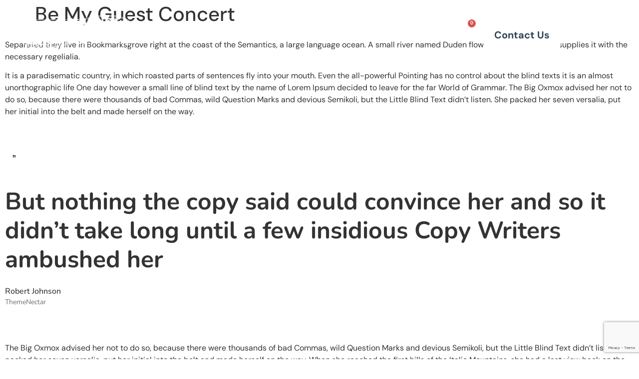

--- FILE ---
content_type: text/html; charset=UTF-8
request_url: https://legacymusicstudio.org/be-my-guest-concert
body_size: 48482
content:
<!doctype html>
<html lang="en-US">
<head>
	<meta charset="UTF-8">
	<meta name="viewport" content="width=device-width, initial-scale=1">
	<link rel="profile" href="https://gmpg.org/xfn/11">
	<title>Be My Guest Concert - Legacy Music Studio</title>
<link data-rocket-prefetch href="https://www.paypal.com" rel="dns-prefetch">
<link data-rocket-prefetch href="https://fd.cleantalk.org" rel="dns-prefetch">
<link data-rocket-prefetch href="https://www.gstatic.com" rel="dns-prefetch">
<link data-rocket-prefetch href="https://stats.wp.com" rel="dns-prefetch">
<link data-rocket-prefetch href="https://www.googletagmanager.com" rel="dns-prefetch">
<link data-rocket-prefetch href="https://www.google.com" rel="dns-prefetch">
<style id="wpr-usedcss">img:is([sizes=auto i],[sizes^="auto," i]){contain-intrinsic-size:3000px 1500px}.sgr-main{transform:scale(.895);transform-origin:0 0;clear:both;padding:10px 0 5px}.grecaptcha-badge{visibility:visible}img.emoji{display:inline!important;border:none!important;box-shadow:none!important;height:1em!important;width:1em!important;margin:0 .07em!important;vertical-align:-.1em!important;background:0 0!important;padding:0!important}.mejs-container{background:#000;font-family:Helvetica,Arial,serif;position:relative;text-align:left;text-indent:0;vertical-align:top}.mejs-container,.mejs-container *{box-sizing:border-box}.mejs-container video::-webkit-media-controls,.mejs-container video::-webkit-media-controls-panel,.mejs-container video::-webkit-media-controls-panel-container,.mejs-container video::-webkit-media-controls-start-playback-button{-webkit-appearance:none;display:none!important}.mejs-container:focus{outline:0}.mejs-mediaelement{left:0;position:absolute;top:0}.mejs-mediaelement{height:100%;width:100%;z-index:0}.mejs-button{font-size:10px;height:40px;line-height:10px;margin:0;width:32px}.mejs-button>button{background:var(--wpr-bg-4d5b2eb5-6f92-4210-a16d-bc0ef406d74d);border:0;cursor:pointer;display:block;font-size:0;height:20px;line-height:0;margin:10px 6px;overflow:hidden;padding:0;position:absolute;text-decoration:none;width:20px}.mejs-button>button:focus{outline:#999 dotted 1px}.mejs-time-current{border-radius:2px;cursor:pointer;display:block;height:10px;position:absolute}.mejs-time-current{background:hsla(0,0%,100%,.9)}.mejs-time-current{left:0;-webkit-transform:scaleX(0);-ms-transform:scaleX(0);transform:scaleX(0);-webkit-transform-origin:0 0;-ms-transform-origin:0 0;transform-origin:0 0;-webkit-transition:.15s ease-in;transition:all .15s ease-in;width:100%}.mejs-volume-button{position:relative}.mejs-volume-button>.mejs-volume-slider{-webkit-backface-visibility:hidden;background:rgba(50,50,50,.7);border-radius:0;bottom:100%;display:none;height:115px;left:50%;margin:0;position:absolute;-webkit-transform:translateX(-50%);-ms-transform:translateX(-50%);transform:translateX(-50%);width:25px;z-index:1}.mejs-volume-button:hover{border-radius:0 0 4px 4px}.mejs-volume-total{background:hsla(0,0%,100%,.5);height:100px;left:50%;margin:0;position:absolute;top:8px;-webkit-transform:translateX(-50%);-ms-transform:translateX(-50%);transform:translateX(-50%);width:2px}.mejs-volume-current{left:0;margin:0;width:100%}.mejs-volume-current{background:hsla(0,0%,100%,.9);position:absolute}.mejs-horizontal-volume-total{background:rgba(50,50,50,.8);height:8px;top:16px;width:50px}.mejs-horizontal-volume-current,.mejs-horizontal-volume-total{border-radius:2px;font-size:1px;left:0;margin:0;padding:0;position:absolute}.mejs-horizontal-volume-current{background:hsla(0,0%,100%,.8);height:100%;top:0;width:100%}.mejs-container{clear:both;max-width:100%}.mejs-container *{font-family:Helvetica,Arial}.mejs-container{background:#222}.wp-video-shortcode video,video.wp-video-shortcode{max-width:100%;display:inline-block}:root{--wp--preset--aspect-ratio--square:1;--wp--preset--aspect-ratio--4-3:4/3;--wp--preset--aspect-ratio--3-4:3/4;--wp--preset--aspect-ratio--3-2:3/2;--wp--preset--aspect-ratio--2-3:2/3;--wp--preset--aspect-ratio--16-9:16/9;--wp--preset--aspect-ratio--9-16:9/16;--wp--preset--color--black:#000000;--wp--preset--color--cyan-bluish-gray:#abb8c3;--wp--preset--color--white:#ffffff;--wp--preset--color--pale-pink:#f78da7;--wp--preset--color--vivid-red:#cf2e2e;--wp--preset--color--luminous-vivid-orange:#ff6900;--wp--preset--color--luminous-vivid-amber:#fcb900;--wp--preset--color--light-green-cyan:#7bdcb5;--wp--preset--color--vivid-green-cyan:#00d084;--wp--preset--color--pale-cyan-blue:#8ed1fc;--wp--preset--color--vivid-cyan-blue:#0693e3;--wp--preset--color--vivid-purple:#9b51e0;--wp--preset--gradient--vivid-cyan-blue-to-vivid-purple:linear-gradient(135deg,rgb(6, 147, 227) 0%,rgb(155, 81, 224) 100%);--wp--preset--gradient--light-green-cyan-to-vivid-green-cyan:linear-gradient(135deg,rgb(122, 220, 180) 0%,rgb(0, 208, 130) 100%);--wp--preset--gradient--luminous-vivid-amber-to-luminous-vivid-orange:linear-gradient(135deg,rgb(252, 185, 0) 0%,rgb(255, 105, 0) 100%);--wp--preset--gradient--luminous-vivid-orange-to-vivid-red:linear-gradient(135deg,rgb(255, 105, 0) 0%,rgb(207, 46, 46) 100%);--wp--preset--gradient--very-light-gray-to-cyan-bluish-gray:linear-gradient(135deg,rgb(238, 238, 238) 0%,rgb(169, 184, 195) 100%);--wp--preset--gradient--cool-to-warm-spectrum:linear-gradient(135deg,rgb(74, 234, 220) 0%,rgb(151, 120, 209) 20%,rgb(207, 42, 186) 40%,rgb(238, 44, 130) 60%,rgb(251, 105, 98) 80%,rgb(254, 248, 76) 100%);--wp--preset--gradient--blush-light-purple:linear-gradient(135deg,rgb(255, 206, 236) 0%,rgb(152, 150, 240) 100%);--wp--preset--gradient--blush-bordeaux:linear-gradient(135deg,rgb(254, 205, 165) 0%,rgb(254, 45, 45) 50%,rgb(107, 0, 62) 100%);--wp--preset--gradient--luminous-dusk:linear-gradient(135deg,rgb(255, 203, 112) 0%,rgb(199, 81, 192) 50%,rgb(65, 88, 208) 100%);--wp--preset--gradient--pale-ocean:linear-gradient(135deg,rgb(255, 245, 203) 0%,rgb(182, 227, 212) 50%,rgb(51, 167, 181) 100%);--wp--preset--gradient--electric-grass:linear-gradient(135deg,rgb(202, 248, 128) 0%,rgb(113, 206, 126) 100%);--wp--preset--gradient--midnight:linear-gradient(135deg,rgb(2, 3, 129) 0%,rgb(40, 116, 252) 100%);--wp--preset--font-size--small:13px;--wp--preset--font-size--medium:20px;--wp--preset--font-size--large:36px;--wp--preset--font-size--x-large:42px;--wp--preset--spacing--20:0.44rem;--wp--preset--spacing--30:0.67rem;--wp--preset--spacing--40:1rem;--wp--preset--spacing--50:1.5rem;--wp--preset--spacing--60:2.25rem;--wp--preset--spacing--70:3.38rem;--wp--preset--spacing--80:5.06rem;--wp--preset--shadow--natural:6px 6px 9px rgba(0, 0, 0, .2);--wp--preset--shadow--deep:12px 12px 50px rgba(0, 0, 0, .4);--wp--preset--shadow--sharp:6px 6px 0px rgba(0, 0, 0, .2);--wp--preset--shadow--outlined:6px 6px 0px -3px rgb(255, 255, 255),6px 6px rgb(0, 0, 0);--wp--preset--shadow--crisp:6px 6px 0px rgb(0, 0, 0)}:root{--wp--style--global--content-size:800px;--wp--style--global--wide-size:1200px}:where(body){margin:0}:where(.wp-site-blocks)>*{margin-block-start:24px;margin-block-end:0}:where(.wp-site-blocks)>:first-child{margin-block-start:0}:where(.wp-site-blocks)>:last-child{margin-block-end:0}:root{--wp--style--block-gap:24px}:root :where(.is-layout-flow)>:first-child{margin-block-start:0}:root :where(.is-layout-flow)>:last-child{margin-block-end:0}:root :where(.is-layout-flow)>*{margin-block-start:24px;margin-block-end:0}:root :where(.is-layout-constrained)>:first-child{margin-block-start:0}:root :where(.is-layout-constrained)>:last-child{margin-block-end:0}:root :where(.is-layout-constrained)>*{margin-block-start:24px;margin-block-end:0}:root :where(.is-layout-flex){gap:24px}:root :where(.is-layout-grid){gap:24px}body{padding-top:0;padding-right:0;padding-bottom:0;padding-left:0}a:where(:not(.wp-element-button)){text-decoration:underline}:root :where(.wp-element-button,.wp-block-button__link){background-color:#32373c;border-width:0;color:#fff;font-family:inherit;font-size:inherit;font-style:inherit;font-weight:inherit;letter-spacing:inherit;line-height:inherit;padding-top:calc(.667em + 2px);padding-right:calc(1.333em + 2px);padding-bottom:calc(.667em + 2px);padding-left:calc(1.333em + 2px);text-decoration:none;text-transform:inherit}:root :where(.wp-block-pullquote){font-size:1.5em;line-height:1.6}input[class*=apbct].apbct_special_field{display:none!important}.apbct-tooltip{border-radius:5px;background:#d3d3d3}.apbct-tooltip{display:none;position:inherit;margin-top:5px;left:5px;opacity:.9}.apbct-popup-fade:before{content:'';background:#000;position:fixed;left:0;top:0;width:100%;height:100%;opacity:.7;z-index:9999}.apbct-popup{position:fixed;top:20%;left:50%;padding:20px;width:360px;margin-left:-200px;background:#fff;border:1px solid;border-radius:4px;z-index:99999;opacity:1}.apbct-check_email_exist-bad_email,.apbct-check_email_exist-good_email,.apbct-check_email_exist-load{z-index:9999!important;transition:none!important;background-size:contain;background-repeat:no-repeat!important;background-position-x:right;background-position-y:center;cursor:pointer!important}.apbct-check_email_exist-load{background-size:contain;background-image:var(--wpr-bg-e7cadba4-7a13-4991-ad6f-65b193f7fbd8)!important}.apbct-check_email_exist-block{position:fixed!important;display:block!important}.apbct-check_email_exist-good_email{background-image:var(--wpr-bg-7e724c56-d087-4e13-b0cd-590af8969b6d)!important}.apbct-check_email_exist-bad_email{background-image:var(--wpr-bg-4a262d1a-dfa1-4a07-94e6-97cff997d83d)!important}.apbct-check_email_exist-popup_description{display:none;position:fixed!important;padding:2px!important;border:1px solid #e5e8ed!important;border-radius:16px 16px 0!important;background:#fff!important;background-position-x:right!important;font-size:14px!important;text-align:center!important;transition:all 1s ease-out!important}@media screen and (max-width:782px){.apbct-check_email_exist-popup_description{width:100%!important}}.apbct_dog_one,.apbct_dog_three,.apbct_dog_two{animation-duration:1.5s;animation-iteration-count:infinite;animation-name:apbct_dog}.apbct-email-encoder-popup{width:30vw;min-width:400px;font-size:16px}.apbct-email-encoder--popup-header{font-size:16px;color:#333}.apbct-email-encoder-elements_center{display:flex;flex-direction:column;justify-content:center;align-items:center;font-size:16px!important;color:#000!important}.top-margin-long{margin-top:5px}.apbct-tooltip{display:none}.apbct-email-encoder-select-whole-email{-webkit-user-select:all;user-select:all}.apbct-email-encoder-got-it-button{all:unset;margin-top:10px;padding:5px 10px;border-radius:5px;background-color:#333;color:#fff;cursor:pointer;transition:background-color .3s}.apbct-ee-animation-wrapper{display:flex;height:60px;justify-content:center;font-size:16px;align-items:center}.apbct_dog{margin:0 5px;color:transparent;text-shadow:0 0 2px #aaa}.apbct_dog_one{animation-delay:0s}.apbct_dog_two{animation-delay:.5s}.apbct_dog_three{animation-delay:1s}@keyframes apbct_dog{0%,100%,75%{scale:100%;color:transparent;text-shadow:0 0 2px #aaa}25%{scale:200%;color:unset;text-shadow:unset}}@media screen and (max-width:782px){.apbct-email-encoder-popup{width:20vw;min-width:200px;font-size:16px;top:20%;left:75%}.apbct-email-encoder-elements_center{flex-direction:column!important;text-align:center}}.menu-item a img{border:none;box-shadow:none;vertical-align:middle;width:auto;display:inline}.menu-image-title-hide .menu-image-title,.menu-image-title-hide.menu-image-title{display:none}.dashicons{font-family:dashicons;display:inline-block;line-height:1;font-weight:400;font-style:normal;text-decoration:inherit;text-transform:none;text-rendering:auto;-webkit-font-smoothing:antialiased;-moz-osx-font-smoothing:grayscale;width:20px;height:20px;font-size:20px;vertical-align:top;text-align:center;transition:color .1s ease-in}.dashicons-facebook-alt:before{content:"\f305"}.dashicons-instagram:before{content:"\f12d"}.dashicons-youtube:before{content:"\f19b"}.woocommerce .woocommerce-error .button,.woocommerce .woocommerce-message .button{float:right}.woocommerce img{height:auto;max-width:100%}.woocommerce #content div.product div.images,.woocommerce div.product div.images{float:left;width:48%}.woocommerce #content div.product div.thumbnails::after,.woocommerce #content div.product div.thumbnails::before,.woocommerce div.product div.thumbnails::after,.woocommerce div.product div.thumbnails::before{content:" ";display:table}.woocommerce #content div.product div.thumbnails::after,.woocommerce div.product div.thumbnails::after{clear:both}.woocommerce #content div.product div.thumbnails a,.woocommerce div.product div.thumbnails a{float:left;width:30.75%;margin-right:3.8%;margin-bottom:1em}.woocommerce #content div.product div.thumbnails a.last,.woocommerce div.product div.thumbnails a.last{margin-right:0}.woocommerce #content div.product div.thumbnails a.first,.woocommerce div.product div.thumbnails a.first{clear:both}.woocommerce div.product div.thumbnails.columns-1 a{width:100%;margin-right:0;float:none}.woocommerce div.product div.thumbnails.columns-2 a{width:48%}.woocommerce div.product div.thumbnails.columns-4 a{width:22.05%}.woocommerce div.product div.thumbnails.columns-5 a{width:16.9%}.woocommerce div.product div.summary{float:right;width:48%;clear:none}.woocommerce #content div.product .woocommerce-tabs,.woocommerce div.product .woocommerce-tabs{clear:both}.woocommerce div.product .woocommerce-tabs ul.tabs::after,.woocommerce div.product .woocommerce-tabs ul.tabs::before{content:" ";display:table}.woocommerce div.product .woocommerce-tabs ul.tabs::after{clear:both}.woocommerce div.product .woocommerce-tabs ul.tabs li{display:inline-block}.woocommerce div.product #reviews .comment::after,.woocommerce div.product #reviews .comment::before{content:" ";display:table}.woocommerce div.product #reviews .comment::after{clear:both}.woocommerce div.product #reviews .comment img{float:right;height:auto}.woocommerce ul.products{clear:both}.woocommerce ul.products::after,.woocommerce ul.products::before{content:" ";display:table}.woocommerce ul.products::after{clear:both}.woocommerce ul.products li.product{float:left;margin:0 3.8% 2.992em 0;padding:0;position:relative;width:22.05%;margin-left:0}.woocommerce ul.products li.first{clear:both}.woocommerce ul.products li.last{margin-right:0}.woocommerce .woocommerce-result-count{float:left}.woocommerce .woocommerce-ordering{float:right}.woocommerce #content table.cart img,.woocommerce table.cart img{height:auto}.woocommerce ul.product_list_widget li::after,.woocommerce ul.product_list_widget li::before,.woocommerce-page ul.product_list_widget li::after,.woocommerce-page ul.product_list_widget li::before{content:" ";display:table}.woocommerce ul.product_list_widget li::after,.woocommerce-page ul.product_list_widget li::after{clear:both}.woocommerce ul.product_list_widget li img,.woocommerce-page ul.product_list_widget li img{float:right;height:auto}.woocommerce form .password-input{display:flex;flex-direction:column;justify-content:center;position:relative}.woocommerce form .password-input input[type=password]{padding-right:2.5rem}.woocommerce form .password-input input::-ms-reveal{display:none}.woocommerce form .show-password-input{background-color:transparent;border-radius:0;border:0;color:var(--wc-form-color-text,#000);cursor:pointer;font-size:inherit;line-height:inherit;margin:0;padding:0;position:absolute;right:.7em;text-decoration:none;top:50%;transform:translateY(-50%);-moz-osx-font-smoothing:inherit;-webkit-appearance:none;-webkit-font-smoothing:inherit}.woocommerce form .show-password-input::before{background-repeat:no-repeat;background-size:cover;background-image:url('data:image/svg+xml,<svg width="20" height="20" viewBox="0 0 20 20" fill="none" xmlns="http://www.w3.org/2000/svg"><path d="M17.3 3.3C16.9 2.9 16.2 2.9 15.7 3.3L13.3 5.7C12.2437 5.3079 11.1267 5.1048 10 5.1C6.2 5.2 2.8 7.2 1 10.5C1.2 10.9 1.5 11.3 1.8 11.7C2.6 12.8 3.6 13.7 4.7 14.4L3 16.1C2.6 16.5 2.5 17.2 3 17.7C3.4 18.1 4.1 18.2 4.6 17.7L17.3 4.9C17.7 4.4 17.7 3.7 17.3 3.3ZM6.7 12.3L5.4 13.6C4.2 12.9 3.1 11.9 2.3 10.7C3.5 9 5.1 7.8 7 7.2C5.7 8.6 5.6 10.8 6.7 12.3ZM10.1 9C9.6 8.5 9.7 7.7 10.2 7.2C10.7 6.8 11.4 6.8 11.9 7.2L10.1 9ZM18.3 9.5C17.8 8.8 17.2 8.1 16.5 7.6L15.5 8.6C16.3 9.2 17 9.9 17.6 10.8C15.9 13.4 13 15 9.9 15H9.1L8.1 16C8.8 15.9 9.4 16 10 16C13.3 16 16.4 14.4 18.3 11.7C18.6 11.3 18.8 10.9 19.1 10.5C18.8 10.2 18.6 9.8 18.3 9.5ZM14 10L10 14C12.2 14 14 12.2 14 10Z" fill="%23111111"/></svg>');content:"";display:block;height:22px;width:22px}.woocommerce form .show-password-input.display-password::before{background-image:url('data:image/svg+xml,<svg width="20" height="20" viewBox="0 0 20 20" fill="none" xmlns="http://www.w3.org/2000/svg"><path d="M18.3 9.49999C15 4.89999 8.50002 3.79999 3.90002 7.19999C2.70002 8.09999 1.70002 9.29999 0.900024 10.6C1.10002 11 1.40002 11.4 1.70002 11.8C5.00002 16.4 11.3 17.4 15.9 14.2C16.8 13.5 17.6 12.8 18.3 11.8C18.6 11.4 18.8 11 19.1 10.6C18.8 10.2 18.6 9.79999 18.3 9.49999ZM10.1 7.19999C10.6 6.69999 11.4 6.69999 11.9 7.19999C12.4 7.69999 12.4 8.49999 11.9 8.99999C11.4 9.49999 10.6 9.49999 10.1 8.99999C9.60003 8.49999 9.60003 7.69999 10.1 7.19999ZM10 14.9C6.90002 14.9 4.00002 13.3 2.30002 10.7C3.50002 8.99999 5.10002 7.79999 7.00002 7.19999C6.30002 7.99999 6.00002 8.89999 6.00002 9.89999C6.00002 12.1 7.70002 14 10 14C12.2 14 14.1 12.3 14.1 9.99999V9.89999C14.1 8.89999 13.7 7.89999 13 7.19999C14.9 7.79999 16.5 8.99999 17.7 10.7C16 13.3 13.1 14.9 10 14.9Z" fill="%23111111"/></svg>')}.woocommerce #payment .terms{text-align:left;padding:0 1em 0 0;float:left}.woocommerce #payment #place_order{float:right}.woocommerce .woocommerce-billing-fields::after,.woocommerce .woocommerce-billing-fields::before,.woocommerce .woocommerce-shipping-fields::after,.woocommerce .woocommerce-shipping-fields::before{content:" ";display:table}.woocommerce .woocommerce-billing-fields::after,.woocommerce .woocommerce-shipping-fields::after{clear:both}:root{--woocommerce:#720eec;--wc-green:#7ad03a;--wc-red:#a00;--wc-orange:#ffba00;--wc-blue:#2ea2cc;--wc-primary:#720eec;--wc-primary-text:#fcfbfe;--wc-secondary:#e9e6ed;--wc-secondary-text:#515151;--wc-highlight:#958e09;--wc-highligh-text:white;--wc-content-bg:#fff;--wc-subtext:#767676;--wc-form-border-color:rgba(32, 7, 7, .8);--wc-form-border-radius:4px;--wc-form-border-width:1px}@keyframes spin{100%{transform:rotate(360deg)}}@font-face{font-display:swap;font-family:WooCommerce;src:url(https://legacymusicstudio.org/wp-content/plugins/woocommerce/assets/fonts/WooCommerce.woff2) format("woff2"),url(https://legacymusicstudio.org/wp-content/plugins/woocommerce/assets/fonts/WooCommerce.woff) format("woff"),url(https://legacymusicstudio.org/wp-content/plugins/woocommerce/assets/fonts/WooCommerce.ttf) format("truetype");font-weight:400;font-style:normal}.woocommerce-store-notice{position:absolute;top:0;left:0;right:0;margin:0;width:100%;font-size:1em;padding:1em 0;text-align:center;background-color:#720eec;color:#fcfbfe;z-index:99998;box-shadow:0 1px 1em rgba(0,0,0,.2);display:none}.woocommerce-store-notice a{color:#fcfbfe;text-decoration:underline}.clear{clear:both}.woocommerce .blockUI.blockOverlay{position:relative}.woocommerce .blockUI.blockOverlay::before{height:1em;width:1em;display:block;position:absolute;top:50%;left:50%;margin-left:-.5em;margin-top:-.5em;content:"";animation:1s ease-in-out infinite spin;background:var(--wpr-bg-bac77373-aaf5-4163-a506-4177bb49eabc) center center;background-size:cover;line-height:1;text-align:center;font-size:2em;color:rgba(0,0,0,.75)}.woocommerce a.remove{display:block;font-size:1.5em;height:1em;width:1em;text-align:center;line-height:1;border-radius:100%;color:var(--wc-red)!important;text-decoration:none;font-weight:700;border:0}.woocommerce a.remove:hover{color:#fff!important;background:var(--wc-red)}.woocommerce .quantity .qty{width:3.631em;text-align:center}.woocommerce div.product{margin-bottom:0;position:relative}.woocommerce div.product .product_title{clear:none;margin-top:0;padding:0}.woocommerce div.product p.price ins,.woocommerce div.product span.price ins{background:inherit;font-weight:700;display:inline-block}.woocommerce div.product p.price del,.woocommerce div.product span.price del{opacity:.7;display:inline-block}.woocommerce div.product p.stock{font-size:.92em}.woocommerce div.product .woocommerce-product-rating{margin-bottom:1.618em}.woocommerce div.product div.images{margin-bottom:2em}.woocommerce div.product div.images img{display:block;width:100%;height:auto;box-shadow:none}.woocommerce div.product div.images div.thumbnails{padding-top:1em}.woocommerce div.product div.images.woocommerce-product-gallery{position:relative}.woocommerce div.product div.images .woocommerce-product-gallery__wrapper{transition:all cubic-bezier(.795,-.035,0,1) .5s;margin:0;padding:0}.woocommerce div.product div.images .woocommerce-product-gallery__wrapper .zoomImg{background-color:#fff;opacity:0}.woocommerce div.product div.images .woocommerce-product-gallery__image--placeholder{border:1px solid #f2f2f2}.woocommerce div.product div.images .woocommerce-product-gallery__image:nth-child(n+2){width:25%;display:inline-block}.woocommerce div.product div.images .woocommerce-product-gallery__image a{display:block;outline-offset:-2px}.woocommerce div.product div.images .woocommerce-product-gallery__trigger{background:#fff;border:none;box-sizing:content-box;border-radius:100%;cursor:pointer;font-size:2em;height:36px;padding:0;position:absolute;right:.5em;text-indent:-9999px;top:.5em;width:36px;z-index:99}.woocommerce div.product div.images .woocommerce-product-gallery__trigger::before{border:2px solid #000;border-radius:100%;box-sizing:content-box;content:"";display:block;height:10px;left:9px;top:9px;position:absolute;width:10px}.woocommerce div.product div.images .woocommerce-product-gallery__trigger::after{background:#000;border-radius:6px;box-sizing:content-box;content:"";display:block;height:8px;left:22px;position:absolute;top:19px;transform:rotate(-45deg);width:2px}.woocommerce div.product div.images .woocommerce-product-gallery__trigger span[aria-hidden=true]{border:0;clip-path:inset(50%);height:1px;left:50%;margin:-1px;overflow:hidden;position:absolute;top:50%;width:1px}.woocommerce div.product div.images .flex-control-thumbs{overflow:hidden;zoom:1;margin:0;padding:0}.woocommerce div.product div.images .flex-control-thumbs li{width:25%;float:left;margin:0;list-style:none}.woocommerce div.product div.images .flex-control-thumbs li img{cursor:pointer;opacity:.5;margin:0}.woocommerce div.product div.images .flex-control-thumbs li img.flex-active,.woocommerce div.product div.images .flex-control-thumbs li img:hover{opacity:1}.woocommerce div.product .woocommerce-product-gallery--columns-3 .flex-control-thumbs li:nth-child(3n+1){clear:left}.woocommerce div.product .woocommerce-product-gallery--columns-4 .flex-control-thumbs li:nth-child(4n+1){clear:left}.woocommerce div.product .woocommerce-product-gallery--columns-5 .flex-control-thumbs li:nth-child(5n+1){clear:left}.woocommerce div.product div.summary{margin-bottom:2em}.woocommerce div.product div.social{text-align:right;margin:0 0 1em}.woocommerce div.product div.social span{margin:0 0 0 2px}.woocommerce div.product div.social span span{margin:0}.woocommerce div.product div.social span .stButton .chicklets{padding-left:16px;width:0}.woocommerce div.product div.social iframe{float:left;margin-top:3px}.woocommerce div.product .woocommerce-tabs ul.tabs{list-style:none;padding:0 0 0 1em;margin:0 0 1.618em;overflow:hidden;position:relative}.woocommerce div.product .woocommerce-tabs ul.tabs li{border:1px solid #cfc8d8;background-color:#e9e6ed;color:#515151;display:inline-block;position:relative;z-index:0;border-radius:4px 4px 0 0;margin:0 -5px;padding:0 1em}.woocommerce div.product .woocommerce-tabs ul.tabs li a{display:inline-block;padding:.5em 0;font-weight:700;color:#515151;text-decoration:none}.woocommerce div.product .woocommerce-tabs ul.tabs li a:hover{text-decoration:none;color:#6b6b6b}.woocommerce div.product .woocommerce-tabs ul.tabs li.active{background:#fff;color:#515151;z-index:2;border-bottom-color:#fff}.woocommerce div.product .woocommerce-tabs ul.tabs li.active a{color:inherit;text-shadow:inherit}.woocommerce div.product .woocommerce-tabs ul.tabs li.active::before{box-shadow:2px 2px 0 #fff}.woocommerce div.product .woocommerce-tabs ul.tabs li.active::after{box-shadow:-2px 2px 0 #fff}.woocommerce div.product .woocommerce-tabs ul.tabs li::after,.woocommerce div.product .woocommerce-tabs ul.tabs li::before{border:1px solid #cfc8d8;position:absolute;bottom:-1px;width:5px;height:5px;content:" ";box-sizing:border-box}.woocommerce div.product .woocommerce-tabs ul.tabs li::before{left:-5px;border-bottom-right-radius:4px;border-width:0 1px 1px 0;box-shadow:2px 2px 0 #e9e6ed}.woocommerce div.product .woocommerce-tabs ul.tabs li::after{right:-5px;border-bottom-left-radius:4px;border-width:0 0 1px 1px;box-shadow:-2px 2px 0 #e9e6ed}.woocommerce div.product .woocommerce-tabs ul.tabs::before{position:absolute;content:" ";width:100%;bottom:0;left:0;border-bottom:1px solid #cfc8d8;z-index:1}.woocommerce div.product .woocommerce-tabs .panel{margin:0 0 2em;padding:0}.woocommerce div.product p.cart{margin-bottom:2em}.woocommerce div.product p.cart::after,.woocommerce div.product p.cart::before{content:" ";display:table}.woocommerce div.product p.cart::after{clear:both}.woocommerce div.product form.cart{margin-bottom:2em}.woocommerce div.product form.cart::after,.woocommerce div.product form.cart::before{content:" ";display:table}.woocommerce div.product form.cart::after{clear:both}.woocommerce div.product form.cart div.quantity{float:left;margin:0 4px 0 0}.woocommerce div.product form.cart table{border-width:0 0 1px}.woocommerce div.product form.cart table td{padding-left:0}.woocommerce div.product form.cart table div.quantity{float:none;margin:0}.woocommerce div.product form.cart table small.stock{display:block;float:none}.woocommerce div.product form.cart .variations{margin-bottom:1em;border:0;width:100%}.woocommerce div.product form.cart .variations td,.woocommerce div.product form.cart .variations th{border:0;line-height:2em;vertical-align:top}.woocommerce div.product form.cart .variations label{font-weight:700;text-align:left}.woocommerce div.product form.cart .variations select{max-width:100%;min-width:75%;display:inline-block;margin-right:1em;appearance:none;-webkit-appearance:none;-moz-appearance:none;padding-right:3em;background:url([data-uri]) no-repeat;background-size:16px;-webkit-background-size:16px;background-position:calc(100% - 12px) 50%;-webkit-background-position:calc(100% - 12px) 50%}.woocommerce div.product form.cart .variations td.label{padding-right:1em}.woocommerce div.product form.cart .woocommerce-variation-description p{margin-bottom:1em}.woocommerce div.product form.cart .reset_variations{visibility:hidden;font-size:.83em}.woocommerce div.product form.cart .wc-no-matching-variations{display:none}.woocommerce div.product form.cart .button{vertical-align:middle;float:left}.woocommerce div.product form.cart .group_table td.woocommerce-grouped-product-list-item__label{padding-right:1em;padding-left:1em}.woocommerce div.product form.cart .group_table td{vertical-align:top;padding-bottom:.5em;border:0}.woocommerce div.product form.cart .group_table td:first-child{width:4em;text-align:center}.woocommerce div.product form.cart .group_table .wc-grouped-product-add-to-cart-checkbox{display:inline-block;width:auto;margin:0 auto;transform:scale(1.5,1.5)}.woocommerce .products ul,.woocommerce ul.products{margin:0 0 1em;padding:0;list-style:none;clear:both}.woocommerce .products ul::after,.woocommerce .products ul::before,.woocommerce ul.products::after,.woocommerce ul.products::before{content:" ";display:table}.woocommerce .products ul::after,.woocommerce ul.products::after{clear:both}.woocommerce .products ul li,.woocommerce ul.products li{list-style:none}.woocommerce ul.products li.product h3{padding:.5em 0;margin:0;font-size:1em}.woocommerce ul.products li.product a{text-decoration:none}.woocommerce ul.products li.product a img{width:100%;height:auto;display:block;margin:0 0 1em;box-shadow:none}.woocommerce ul.products li.product strong{display:block}.woocommerce ul.products li.product .button{display:inline-block;margin-top:1em}.woocommerce .woocommerce-result-count{margin:0 0 1em}.woocommerce .woocommerce-ordering{margin:0 0 1em}.woocommerce .woocommerce-ordering>label{margin-right:.25rem}.woocommerce .woocommerce-ordering select{vertical-align:top}.woocommerce .cart .button,.woocommerce .cart input.button{float:none}.woocommerce a.added_to_cart{padding-top:.5em;display:inline-block}.woocommerce #reviews h2 small{float:right;color:#767676;font-size:15px;margin:10px 0 0}.woocommerce #reviews h2 small a{text-decoration:none;color:#767676}.woocommerce #reviews h3{margin:0}.woocommerce #reviews #respond{margin:0;border:0;padding:0}.woocommerce #reviews #comment{height:75px}.woocommerce #reviews #comments h2{clear:none}.woocommerce p.stars a{position:relative;height:1em;width:1em;text-indent:-999em;display:inline-block;text-decoration:none;font-size:24px}.woocommerce p.stars a::before{display:block;position:absolute;top:0;left:0;width:1em;height:1em;line-height:1;font-family:WooCommerce;content:"\e021";text-indent:0}.woocommerce p.stars a:hover~a::before{content:"\e021"}.woocommerce p.stars:hover a::before{content:"\e020"}.woocommerce p.stars.selected a.active::before{content:"\e020"}.woocommerce p.stars.selected a.active~a::before{content:"\e021"}.woocommerce p.stars.selected a:not(.active)::before{content:"\e020"}.woocommerce table.shop_table{border:1px solid rgba(0,0,0,.1);margin:0 -1px 24px 0;text-align:left;width:100%;border-collapse:separate;border-radius:5px}.woocommerce ul.product_list_widget{list-style:none;padding:0;margin:0}.woocommerce ul.product_list_widget li{padding:4px 0;margin:0;list-style:none}.woocommerce ul.product_list_widget li::after,.woocommerce ul.product_list_widget li::before{content:" ";display:table}.woocommerce ul.product_list_widget li::after{clear:both}.woocommerce ul.product_list_widget li a{display:block;font-weight:700}.woocommerce ul.product_list_widget li img{float:right;margin-left:4px;width:32px;height:auto;box-shadow:none}.woocommerce ul.product_list_widget li dl{margin:0;padding-left:1em;border-left:2px solid rgba(0,0,0,.1)}.woocommerce ul.product_list_widget li dl::after,.woocommerce ul.product_list_widget li dl::before{content:" ";display:table}.woocommerce ul.product_list_widget li dl::after{clear:both}.woocommerce ul.product_list_widget li dl dd,.woocommerce ul.product_list_widget li dl dt{display:inline-block;float:left;margin-bottom:1em}.woocommerce ul.product_list_widget li dl dt{font-weight:700;padding:0 0 .25em;margin:0 4px 0 0;clear:left}.woocommerce ul.product_list_widget li dl dd{padding:0 0 .25em}.woocommerce ul.product_list_widget li dl dd p:last-child{margin-bottom:0}.woocommerce ul.product_list_widget li .star-rating{float:none}.woocommerce .widget_shopping_cart .total,.woocommerce.widget_shopping_cart .total{border-top:3px double #e9e6ed;padding:4px 0 0}.woocommerce .widget_shopping_cart .total strong,.woocommerce.widget_shopping_cart .total strong{min-width:40px;display:inline-block}.woocommerce .widget_shopping_cart .cart_list li,.woocommerce.widget_shopping_cart .cart_list li{padding-left:2em;position:relative;padding-top:0}.woocommerce .widget_shopping_cart .cart_list li a.remove,.woocommerce.widget_shopping_cart .cart_list li a.remove{position:absolute;top:0;left:0}.woocommerce .widget_shopping_cart .buttons::after,.woocommerce .widget_shopping_cart .buttons::before,.woocommerce.widget_shopping_cart .buttons::after,.woocommerce.widget_shopping_cart .buttons::before{content:" ";display:table}.woocommerce .widget_shopping_cart .buttons::after,.woocommerce.widget_shopping_cart .buttons::after{clear:both}.woocommerce .widget_shopping_cart .buttons a,.woocommerce.widget_shopping_cart .buttons a{margin-right:5px;margin-bottom:5px}.woocommerce form.register{border:1px solid #cfc8d8;padding:20px;margin:2em 0;text-align:left;border-radius:5px}.woocommerce ul#shipping_method{list-style:none;margin:0;padding:0}.woocommerce ul#shipping_method li{margin:0 0 .5em;line-height:1.5em;list-style:none}.woocommerce ul#shipping_method li input{margin:3px .4375em 0 0;vertical-align:top}.woocommerce ul#shipping_method li label{display:inline}.woocommerce ul#shipping_method .amount{font-weight:700}.woocommerce :where(.wc_bis_form__input,.wc_bis_form__button){padding:.9rem 1.1rem;line-height:1}.woocommerce:where(body:not(.woocommerce-block-theme-has-button-styles)) #respond input#submit,.woocommerce:where(body:not(.woocommerce-block-theme-has-button-styles)) a.button,.woocommerce:where(body:not(.woocommerce-block-theme-has-button-styles)) button.button,.woocommerce:where(body:not(.woocommerce-block-theme-has-button-styles)) input.button,:where(body:not(.woocommerce-block-theme-has-button-styles)):where(:not(.edit-post-visual-editor)) .woocommerce #respond input#submit,:where(body:not(.woocommerce-block-theme-has-button-styles)):where(:not(.edit-post-visual-editor)) .woocommerce a.button,:where(body:not(.woocommerce-block-theme-has-button-styles)):where(:not(.edit-post-visual-editor)) .woocommerce button.button,:where(body:not(.woocommerce-block-theme-has-button-styles)):where(:not(.edit-post-visual-editor)) .woocommerce input.button{font-size:100%;margin:0;line-height:1;cursor:pointer;position:relative;text-decoration:none;overflow:visible;padding:.618em 1em;font-weight:700;border-radius:3px;left:auto;color:#515151;background-color:#e9e6ed;border:0;display:inline-block;background-image:none;box-shadow:none;text-shadow:none}.woocommerce:where(body:not(.woocommerce-block-theme-has-button-styles)) #respond input#submit.loading,.woocommerce:where(body:not(.woocommerce-block-theme-has-button-styles)) a.button.loading,.woocommerce:where(body:not(.woocommerce-block-theme-has-button-styles)) button.button.loading,.woocommerce:where(body:not(.woocommerce-block-theme-has-button-styles)) input.button.loading,:where(body:not(.woocommerce-block-theme-has-button-styles)):where(:not(.edit-post-visual-editor)) .woocommerce #respond input#submit.loading,:where(body:not(.woocommerce-block-theme-has-button-styles)):where(:not(.edit-post-visual-editor)) .woocommerce a.button.loading,:where(body:not(.woocommerce-block-theme-has-button-styles)):where(:not(.edit-post-visual-editor)) .woocommerce button.button.loading,:where(body:not(.woocommerce-block-theme-has-button-styles)):where(:not(.edit-post-visual-editor)) .woocommerce input.button.loading{opacity:.25;padding-right:2.618em}.woocommerce:where(body:not(.woocommerce-block-theme-has-button-styles)) #respond input#submit.loading::after,.woocommerce:where(body:not(.woocommerce-block-theme-has-button-styles)) a.button.loading::after,.woocommerce:where(body:not(.woocommerce-block-theme-has-button-styles)) button.button.loading::after,.woocommerce:where(body:not(.woocommerce-block-theme-has-button-styles)) input.button.loading::after,:where(body:not(.woocommerce-block-theme-has-button-styles)):where(:not(.edit-post-visual-editor)) .woocommerce #respond input#submit.loading::after,:where(body:not(.woocommerce-block-theme-has-button-styles)):where(:not(.edit-post-visual-editor)) .woocommerce a.button.loading::after,:where(body:not(.woocommerce-block-theme-has-button-styles)):where(:not(.edit-post-visual-editor)) .woocommerce button.button.loading::after,:where(body:not(.woocommerce-block-theme-has-button-styles)):where(:not(.edit-post-visual-editor)) .woocommerce input.button.loading::after{font-family:WooCommerce;content:"\e01c";vertical-align:top;font-weight:400;position:absolute;top:.618em;right:1em;animation:2s linear infinite spin}.woocommerce:where(body:not(.woocommerce-block-theme-has-button-styles)) #respond input#submit.added::after,.woocommerce:where(body:not(.woocommerce-block-theme-has-button-styles)) a.button.added::after,.woocommerce:where(body:not(.woocommerce-block-theme-has-button-styles)) button.button.added::after,.woocommerce:where(body:not(.woocommerce-block-theme-has-button-styles)) input.button.added::after,:where(body:not(.woocommerce-block-theme-has-button-styles)):where(:not(.edit-post-visual-editor)) .woocommerce #respond input#submit.added::after,:where(body:not(.woocommerce-block-theme-has-button-styles)):where(:not(.edit-post-visual-editor)) .woocommerce a.button.added::after,:where(body:not(.woocommerce-block-theme-has-button-styles)):where(:not(.edit-post-visual-editor)) .woocommerce button.button.added::after,:where(body:not(.woocommerce-block-theme-has-button-styles)):where(:not(.edit-post-visual-editor)) .woocommerce input.button.added::after{font-family:WooCommerce;content:"\e017";margin-left:.53em;vertical-align:bottom}.woocommerce:where(body:not(.woocommerce-block-theme-has-button-styles)) #respond input#submit:hover,.woocommerce:where(body:not(.woocommerce-block-theme-has-button-styles)) a.button:hover,.woocommerce:where(body:not(.woocommerce-block-theme-has-button-styles)) button.button:hover,.woocommerce:where(body:not(.woocommerce-block-theme-has-button-styles)) input.button:hover,:where(body:not(.woocommerce-block-theme-has-button-styles)):where(:not(.edit-post-visual-editor)) .woocommerce #respond input#submit:hover,:where(body:not(.woocommerce-block-theme-has-button-styles)):where(:not(.edit-post-visual-editor)) .woocommerce a.button:hover,:where(body:not(.woocommerce-block-theme-has-button-styles)):where(:not(.edit-post-visual-editor)) .woocommerce button.button:hover,:where(body:not(.woocommerce-block-theme-has-button-styles)):where(:not(.edit-post-visual-editor)) .woocommerce input.button:hover{background-color:#dcd7e2;text-decoration:none;background-image:none;color:#515151}.woocommerce:where(body:not(.woocommerce-block-theme-has-button-styles)) #respond input#submit.alt,.woocommerce:where(body:not(.woocommerce-block-theme-has-button-styles)) a.button.alt,.woocommerce:where(body:not(.woocommerce-block-theme-has-button-styles)) button.button.alt,.woocommerce:where(body:not(.woocommerce-block-theme-has-button-styles)) input.button.alt,:where(body:not(.woocommerce-block-theme-has-button-styles)):where(:not(.edit-post-visual-editor)) .woocommerce #respond input#submit.alt,:where(body:not(.woocommerce-block-theme-has-button-styles)):where(:not(.edit-post-visual-editor)) .woocommerce a.button.alt,:where(body:not(.woocommerce-block-theme-has-button-styles)):where(:not(.edit-post-visual-editor)) .woocommerce button.button.alt,:where(body:not(.woocommerce-block-theme-has-button-styles)):where(:not(.edit-post-visual-editor)) .woocommerce input.button.alt{background-color:#7f54b3;color:#fff;-webkit-font-smoothing:antialiased}.woocommerce:where(body:not(.woocommerce-block-theme-has-button-styles)) #respond input#submit.alt:hover,.woocommerce:where(body:not(.woocommerce-block-theme-has-button-styles)) a.button.alt:hover,.woocommerce:where(body:not(.woocommerce-block-theme-has-button-styles)) button.button.alt:hover,.woocommerce:where(body:not(.woocommerce-block-theme-has-button-styles)) input.button.alt:hover,:where(body:not(.woocommerce-block-theme-has-button-styles)):where(:not(.edit-post-visual-editor)) .woocommerce #respond input#submit.alt:hover,:where(body:not(.woocommerce-block-theme-has-button-styles)):where(:not(.edit-post-visual-editor)) .woocommerce a.button.alt:hover,:where(body:not(.woocommerce-block-theme-has-button-styles)):where(:not(.edit-post-visual-editor)) .woocommerce button.button.alt:hover,:where(body:not(.woocommerce-block-theme-has-button-styles)):where(:not(.edit-post-visual-editor)) .woocommerce input.button.alt:hover{background-color:#7249a4;color:#fff}.woocommerce:where(body:not(.woocommerce-block-theme-has-button-styles)) #respond input#submit.alt.disabled,.woocommerce:where(body:not(.woocommerce-block-theme-has-button-styles)) #respond input#submit.alt.disabled:hover,.woocommerce:where(body:not(.woocommerce-block-theme-has-button-styles)) #respond input#submit.alt:disabled,.woocommerce:where(body:not(.woocommerce-block-theme-has-button-styles)) #respond input#submit.alt:disabled:hover,.woocommerce:where(body:not(.woocommerce-block-theme-has-button-styles)) #respond input#submit.alt:disabled[disabled],.woocommerce:where(body:not(.woocommerce-block-theme-has-button-styles)) #respond input#submit.alt:disabled[disabled]:hover,.woocommerce:where(body:not(.woocommerce-block-theme-has-button-styles)) a.button.alt.disabled,.woocommerce:where(body:not(.woocommerce-block-theme-has-button-styles)) a.button.alt.disabled:hover,.woocommerce:where(body:not(.woocommerce-block-theme-has-button-styles)) a.button.alt:disabled,.woocommerce:where(body:not(.woocommerce-block-theme-has-button-styles)) a.button.alt:disabled:hover,.woocommerce:where(body:not(.woocommerce-block-theme-has-button-styles)) a.button.alt:disabled[disabled],.woocommerce:where(body:not(.woocommerce-block-theme-has-button-styles)) a.button.alt:disabled[disabled]:hover,.woocommerce:where(body:not(.woocommerce-block-theme-has-button-styles)) button.button.alt.disabled,.woocommerce:where(body:not(.woocommerce-block-theme-has-button-styles)) button.button.alt.disabled:hover,.woocommerce:where(body:not(.woocommerce-block-theme-has-button-styles)) button.button.alt:disabled,.woocommerce:where(body:not(.woocommerce-block-theme-has-button-styles)) button.button.alt:disabled:hover,.woocommerce:where(body:not(.woocommerce-block-theme-has-button-styles)) button.button.alt:disabled[disabled],.woocommerce:where(body:not(.woocommerce-block-theme-has-button-styles)) button.button.alt:disabled[disabled]:hover,.woocommerce:where(body:not(.woocommerce-block-theme-has-button-styles)) input.button.alt.disabled,.woocommerce:where(body:not(.woocommerce-block-theme-has-button-styles)) input.button.alt.disabled:hover,.woocommerce:where(body:not(.woocommerce-block-theme-has-button-styles)) input.button.alt:disabled,.woocommerce:where(body:not(.woocommerce-block-theme-has-button-styles)) input.button.alt:disabled:hover,.woocommerce:where(body:not(.woocommerce-block-theme-has-button-styles)) input.button.alt:disabled[disabled],.woocommerce:where(body:not(.woocommerce-block-theme-has-button-styles)) input.button.alt:disabled[disabled]:hover,:where(body:not(.woocommerce-block-theme-has-button-styles)):where(:not(.edit-post-visual-editor)) .woocommerce #respond input#submit.alt.disabled,:where(body:not(.woocommerce-block-theme-has-button-styles)):where(:not(.edit-post-visual-editor)) .woocommerce #respond input#submit.alt.disabled:hover,:where(body:not(.woocommerce-block-theme-has-button-styles)):where(:not(.edit-post-visual-editor)) .woocommerce #respond input#submit.alt:disabled,:where(body:not(.woocommerce-block-theme-has-button-styles)):where(:not(.edit-post-visual-editor)) .woocommerce #respond input#submit.alt:disabled:hover,:where(body:not(.woocommerce-block-theme-has-button-styles)):where(:not(.edit-post-visual-editor)) .woocommerce #respond input#submit.alt:disabled[disabled],:where(body:not(.woocommerce-block-theme-has-button-styles)):where(:not(.edit-post-visual-editor)) .woocommerce #respond input#submit.alt:disabled[disabled]:hover,:where(body:not(.woocommerce-block-theme-has-button-styles)):where(:not(.edit-post-visual-editor)) .woocommerce a.button.alt.disabled,:where(body:not(.woocommerce-block-theme-has-button-styles)):where(:not(.edit-post-visual-editor)) .woocommerce a.button.alt.disabled:hover,:where(body:not(.woocommerce-block-theme-has-button-styles)):where(:not(.edit-post-visual-editor)) .woocommerce a.button.alt:disabled,:where(body:not(.woocommerce-block-theme-has-button-styles)):where(:not(.edit-post-visual-editor)) .woocommerce a.button.alt:disabled:hover,:where(body:not(.woocommerce-block-theme-has-button-styles)):where(:not(.edit-post-visual-editor)) .woocommerce a.button.alt:disabled[disabled],:where(body:not(.woocommerce-block-theme-has-button-styles)):where(:not(.edit-post-visual-editor)) .woocommerce a.button.alt:disabled[disabled]:hover,:where(body:not(.woocommerce-block-theme-has-button-styles)):where(:not(.edit-post-visual-editor)) .woocommerce button.button.alt.disabled,:where(body:not(.woocommerce-block-theme-has-button-styles)):where(:not(.edit-post-visual-editor)) .woocommerce button.button.alt.disabled:hover,:where(body:not(.woocommerce-block-theme-has-button-styles)):where(:not(.edit-post-visual-editor)) .woocommerce button.button.alt:disabled,:where(body:not(.woocommerce-block-theme-has-button-styles)):where(:not(.edit-post-visual-editor)) .woocommerce button.button.alt:disabled:hover,:where(body:not(.woocommerce-block-theme-has-button-styles)):where(:not(.edit-post-visual-editor)) .woocommerce button.button.alt:disabled[disabled],:where(body:not(.woocommerce-block-theme-has-button-styles)):where(:not(.edit-post-visual-editor)) .woocommerce button.button.alt:disabled[disabled]:hover,:where(body:not(.woocommerce-block-theme-has-button-styles)):where(:not(.edit-post-visual-editor)) .woocommerce input.button.alt.disabled,:where(body:not(.woocommerce-block-theme-has-button-styles)):where(:not(.edit-post-visual-editor)) .woocommerce input.button.alt.disabled:hover,:where(body:not(.woocommerce-block-theme-has-button-styles)):where(:not(.edit-post-visual-editor)) .woocommerce input.button.alt:disabled,:where(body:not(.woocommerce-block-theme-has-button-styles)):where(:not(.edit-post-visual-editor)) .woocommerce input.button.alt:disabled:hover,:where(body:not(.woocommerce-block-theme-has-button-styles)):where(:not(.edit-post-visual-editor)) .woocommerce input.button.alt:disabled[disabled],:where(body:not(.woocommerce-block-theme-has-button-styles)):where(:not(.edit-post-visual-editor)) .woocommerce input.button.alt:disabled[disabled]:hover{background-color:#7f54b3;color:#fff}.woocommerce:where(body:not(.woocommerce-block-theme-has-button-styles)) #respond input#submit.disabled,.woocommerce:where(body:not(.woocommerce-block-theme-has-button-styles)) #respond input#submit:disabled,.woocommerce:where(body:not(.woocommerce-block-theme-has-button-styles)) #respond input#submit:disabled[disabled],.woocommerce:where(body:not(.woocommerce-block-theme-has-button-styles)) a.button.disabled,.woocommerce:where(body:not(.woocommerce-block-theme-has-button-styles)) a.button:disabled,.woocommerce:where(body:not(.woocommerce-block-theme-has-button-styles)) a.button:disabled[disabled],.woocommerce:where(body:not(.woocommerce-block-theme-has-button-styles)) button.button.disabled,.woocommerce:where(body:not(.woocommerce-block-theme-has-button-styles)) button.button:disabled,.woocommerce:where(body:not(.woocommerce-block-theme-has-button-styles)) button.button:disabled[disabled],.woocommerce:where(body:not(.woocommerce-block-theme-has-button-styles)) input.button.disabled,.woocommerce:where(body:not(.woocommerce-block-theme-has-button-styles)) input.button:disabled,.woocommerce:where(body:not(.woocommerce-block-theme-has-button-styles)) input.button:disabled[disabled],:where(body:not(.woocommerce-block-theme-has-button-styles)):where(:not(.edit-post-visual-editor)) .woocommerce #respond input#submit.disabled,:where(body:not(.woocommerce-block-theme-has-button-styles)):where(:not(.edit-post-visual-editor)) .woocommerce #respond input#submit:disabled,:where(body:not(.woocommerce-block-theme-has-button-styles)):where(:not(.edit-post-visual-editor)) .woocommerce #respond input#submit:disabled[disabled],:where(body:not(.woocommerce-block-theme-has-button-styles)):where(:not(.edit-post-visual-editor)) .woocommerce a.button.disabled,:where(body:not(.woocommerce-block-theme-has-button-styles)):where(:not(.edit-post-visual-editor)) .woocommerce a.button:disabled,:where(body:not(.woocommerce-block-theme-has-button-styles)):where(:not(.edit-post-visual-editor)) .woocommerce a.button:disabled[disabled],:where(body:not(.woocommerce-block-theme-has-button-styles)):where(:not(.edit-post-visual-editor)) .woocommerce button.button.disabled,:where(body:not(.woocommerce-block-theme-has-button-styles)):where(:not(.edit-post-visual-editor)) .woocommerce button.button:disabled,:where(body:not(.woocommerce-block-theme-has-button-styles)):where(:not(.edit-post-visual-editor)) .woocommerce button.button:disabled[disabled],:where(body:not(.woocommerce-block-theme-has-button-styles)):where(:not(.edit-post-visual-editor)) .woocommerce input.button.disabled,:where(body:not(.woocommerce-block-theme-has-button-styles)):where(:not(.edit-post-visual-editor)) .woocommerce input.button:disabled,:where(body:not(.woocommerce-block-theme-has-button-styles)):where(:not(.edit-post-visual-editor)) .woocommerce input.button:disabled[disabled]{color:inherit;cursor:not-allowed;opacity:.5;padding:.618em 1em}.woocommerce:where(body:not(.woocommerce-block-theme-has-button-styles)) #respond input#submit.disabled:hover,.woocommerce:where(body:not(.woocommerce-block-theme-has-button-styles)) #respond input#submit:disabled:hover,.woocommerce:where(body:not(.woocommerce-block-theme-has-button-styles)) #respond input#submit:disabled[disabled]:hover,.woocommerce:where(body:not(.woocommerce-block-theme-has-button-styles)) a.button.disabled:hover,.woocommerce:where(body:not(.woocommerce-block-theme-has-button-styles)) a.button:disabled:hover,.woocommerce:where(body:not(.woocommerce-block-theme-has-button-styles)) a.button:disabled[disabled]:hover,.woocommerce:where(body:not(.woocommerce-block-theme-has-button-styles)) button.button.disabled:hover,.woocommerce:where(body:not(.woocommerce-block-theme-has-button-styles)) button.button:disabled:hover,.woocommerce:where(body:not(.woocommerce-block-theme-has-button-styles)) button.button:disabled[disabled]:hover,.woocommerce:where(body:not(.woocommerce-block-theme-has-button-styles)) input.button.disabled:hover,.woocommerce:where(body:not(.woocommerce-block-theme-has-button-styles)) input.button:disabled:hover,.woocommerce:where(body:not(.woocommerce-block-theme-has-button-styles)) input.button:disabled[disabled]:hover,:where(body:not(.woocommerce-block-theme-has-button-styles)):where(:not(.edit-post-visual-editor)) .woocommerce #respond input#submit.disabled:hover,:where(body:not(.woocommerce-block-theme-has-button-styles)):where(:not(.edit-post-visual-editor)) .woocommerce #respond input#submit:disabled:hover,:where(body:not(.woocommerce-block-theme-has-button-styles)):where(:not(.edit-post-visual-editor)) .woocommerce #respond input#submit:disabled[disabled]:hover,:where(body:not(.woocommerce-block-theme-has-button-styles)):where(:not(.edit-post-visual-editor)) .woocommerce a.button.disabled:hover,:where(body:not(.woocommerce-block-theme-has-button-styles)):where(:not(.edit-post-visual-editor)) .woocommerce a.button:disabled:hover,:where(body:not(.woocommerce-block-theme-has-button-styles)):where(:not(.edit-post-visual-editor)) .woocommerce a.button:disabled[disabled]:hover,:where(body:not(.woocommerce-block-theme-has-button-styles)):where(:not(.edit-post-visual-editor)) .woocommerce button.button.disabled:hover,:where(body:not(.woocommerce-block-theme-has-button-styles)):where(:not(.edit-post-visual-editor)) .woocommerce button.button:disabled:hover,:where(body:not(.woocommerce-block-theme-has-button-styles)):where(:not(.edit-post-visual-editor)) .woocommerce button.button:disabled[disabled]:hover,:where(body:not(.woocommerce-block-theme-has-button-styles)):where(:not(.edit-post-visual-editor)) .woocommerce input.button.disabled:hover,:where(body:not(.woocommerce-block-theme-has-button-styles)):where(:not(.edit-post-visual-editor)) .woocommerce input.button:disabled:hover,:where(body:not(.woocommerce-block-theme-has-button-styles)):where(:not(.edit-post-visual-editor)) .woocommerce input.button:disabled[disabled]:hover{color:inherit;background-color:#e9e6ed}.woocommerce-error,.woocommerce-message{padding:1em 2em 1em 3.5em;margin:0 0 2em;position:relative;background-color:#f6f5f8;color:#515151;border-top:3px solid #720eec;list-style:none;width:auto;word-wrap:break-word}.woocommerce-error::after,.woocommerce-error::before,.woocommerce-message::after,.woocommerce-message::before{content:" ";display:table}.woocommerce-error::after,.woocommerce-message::after{clear:both}.woocommerce-error::before,.woocommerce-message::before{font-family:WooCommerce;content:"\e028";content:"\e028"/"";display:inline-block;position:absolute;top:1em;left:1.5em}.woocommerce-error .button,.woocommerce-message .button{float:right}.woocommerce-error li,.woocommerce-message li{list-style:none!important;padding-left:0!important;margin-left:0!important}.woocommerce-message{border-top-color:#8fae1b}.woocommerce-message::before{content:"\e015";color:#8fae1b}.woocommerce-error{border-top-color:#b81c23}.woocommerce-error::before{content:"\e016";color:#b81c23}.woocommerce-cart table.cart img{width:32px;box-shadow:none}.woocommerce-cart table.cart input{margin:0;vertical-align:middle}.woocommerce-cart .checkout .shipping_address{clear:both}.woocommerce-cart #payment{background:rgba(129,110,153,.14);border-radius:5px}.woocommerce-cart #payment div.payment_box{position:relative;box-sizing:border-box;width:100%;padding:1em;margin:1em 0;font-size:.92em;border-radius:2px;line-height:1.5;background-color:#dcd7e2;color:#515151}.woocommerce-cart #payment div.payment_box textarea{border-color:#c2bacd;border-top-color:#b5abc2}.woocommerce-cart #payment div.payment_box ::-webkit-input-placeholder{color:#b5abc2}.woocommerce-cart #payment div.payment_box :-moz-placeholder{color:#b5abc2}.woocommerce-cart #payment div.payment_box :-ms-input-placeholder{color:#b5abc2}.woocommerce-cart #payment div.payment_box p:last-child{margin-bottom:0}.woocommerce-cart #payment div.payment_box::before{content:"";display:block;border:1em solid #dcd7e2;border-right-color:transparent;border-left-color:transparent;border-top-color:transparent;position:absolute;top:-.75em;left:0;margin:-1em 0 0 2em}#place_order.ppcp-hidden{display:none!important}.ppcp-disabled{cursor:not-allowed;-webkit-filter:grayscale(100%);filter:grayscale(100%)}.ppcp-disabled *{pointer-events:none}.ppc-button-wrapper .ppcp-messages:first-child{padding-top:10px}#ppc-button-ppcp-gateway{line-height:0}#ppc-button-ppcp-gateway div[class^=item-]{margin-top:14px}#ppc-button-ppcp-gateway div[class^=item-]:first-child{margin-top:0}#ppc-button-minicart{line-height:0;display:block}.ppcp-button-apm{--apm-button-border-radius:4px;overflow:hidden;min-width:0;max-width:750px;line-height:0;border-radius:var(--apm-button-border-radius);height:45px;margin-top:14px}.ppcp-width-min .ppcp-button-apm{height:35px}.ppcp-width-300 .ppcp-button-apm{height:45px}.ppcp-width-500 .ppcp-button-apm{height:55px}html{line-height:1.15;-webkit-text-size-adjust:100%}*,:after,:before{box-sizing:border-box}body{background-color:#fff;color:#333;font-family:-apple-system,BlinkMacSystemFont,'Segoe UI',Roboto,'Helvetica Neue',Arial,'Noto Sans',sans-serif,'Apple Color Emoji','Segoe UI Emoji','Segoe UI Symbol','Noto Color Emoji';font-size:1rem;font-weight:400;line-height:1.5;margin:0;-webkit-font-smoothing:antialiased;-moz-osx-font-smoothing:grayscale}h1,h2,h3,h4{color:inherit;font-family:inherit;font-weight:500;line-height:1.2;margin-block-end:1rem;margin-block-start:.5rem}h1{font-size:2.5rem}h2{font-size:2rem}h3{font-size:1.75rem}h4{font-size:1.5rem}p{margin-block-end:.9rem;margin-block-start:0}hr{box-sizing:content-box;height:0;overflow:visible}a{background-color:transparent;color:#c36;text-decoration:none}a:active,a:hover{color:#336}a:not([href]):not([tabindex]),a:not([href]):not([tabindex]):focus,a:not([href]):not([tabindex]):hover{color:inherit;text-decoration:none}a:not([href]):not([tabindex]):focus{outline:0}strong{font-weight:bolder}code{font-family:monospace,monospace;font-size:1em}small{font-size:80%}sub{font-size:75%;line-height:0;position:relative;vertical-align:baseline}sub{bottom:-.25em}img{border-style:none;height:auto;max-width:100%}details{display:block}[hidden],template{display:none}@media print{*,:after,:before{background:0 0!important;box-shadow:none!important;color:#000!important;text-shadow:none!important}a,a:visited{text-decoration:underline}a[href]:after{content:" (" attr(href) ")"}a[href^="#"]:after,a[href^="javascript:"]:after{content:""}img,tr{-moz-column-break-inside:avoid;break-inside:avoid}h2,h3,p{orphans:3;widows:3}h2,h3{-moz-column-break-after:avoid;break-after:avoid}}label{display:inline-block;line-height:1;vertical-align:middle}button,input,optgroup,select,textarea{font-family:inherit;font-size:1rem;line-height:1.5;margin:0}input[type=email],input[type=number],input[type=password],input[type=search],input[type=text],input[type=url],select,textarea{border:1px solid #666;border-radius:3px;padding:.5rem 1rem;transition:all .3s;width:100%}input[type=email]:focus,input[type=number]:focus,input[type=password]:focus,input[type=search]:focus,input[type=text]:focus,input[type=url]:focus,select:focus,textarea:focus{border-color:#333}button,input{overflow:visible}button,select{text-transform:none}[type=button],[type=reset],[type=submit],button{-webkit-appearance:button;width:auto}[type=button],[type=submit],button{background-color:transparent;border:1px solid #c36;border-radius:3px;color:#c36;display:inline-block;font-size:1rem;font-weight:400;padding:.5rem 1rem;text-align:center;transition:all .3s;-webkit-user-select:none;-moz-user-select:none;user-select:none;white-space:nowrap}[type=button]:focus:not(:focus-visible),[type=submit]:focus:not(:focus-visible),button:focus:not(:focus-visible){outline:0}[type=button]:focus,[type=button]:hover,[type=submit]:focus,[type=submit]:hover,button:focus,button:hover{background-color:#c36;color:#fff;text-decoration:none}[type=button]:not(:disabled),[type=submit]:not(:disabled),button:not(:disabled){cursor:pointer}fieldset{padding:.35em .75em .625em}legend{box-sizing:border-box;color:inherit;display:table;max-width:100%;padding:0;white-space:normal}progress{vertical-align:baseline}textarea{overflow:auto;resize:vertical}[type=checkbox],[type=radio]{box-sizing:border-box;padding:0}[type=number]::-webkit-inner-spin-button,[type=number]::-webkit-outer-spin-button{height:auto}[type=search]{-webkit-appearance:textfield;outline-offset:-2px}[type=search]::-webkit-search-decoration{-webkit-appearance:none}::-webkit-file-upload-button{-webkit-appearance:button;font:inherit}select{display:block}table{background-color:transparent;border-collapse:collapse;border-spacing:0;font-size:.9em;margin-block-end:15px;width:100%}table tbody+tbody{border-block-start:2px solid hsla(0,0%,50%,.502)}dl,dt,li,ul{background:0 0;border:0;font-size:100%;margin-block-end:0;margin-block-start:0;outline:0;vertical-align:baseline}.comments-area a,.page-content a{text-decoration:underline}.sticky{display:block;position:relative}.hide{display:none!important}.screen-reader-text{clip:rect(1px,1px,1px,1px);height:1px;overflow:hidden;position:absolute!important;width:1px;word-wrap:normal!important}.screen-reader-text:focus{background-color:#eee;clip:auto!important;clip-path:none;color:#333;display:block;font-size:1rem;height:auto;left:5px;line-height:normal;padding:12px 24px;text-decoration:none;top:5px;width:auto;z-index:100000}.post .entry-title a{text-decoration:none}.post .wp-post-image{max-height:500px;-o-object-fit:cover;object-fit:cover;width:100%}@media(max-width:991px){.post .wp-post-image{max-height:400px}}#comments .comment-metadata{font-size:11px;line-height:1}#comments .children{list-style:none;margin:0;padding-inline-start:30px;position:relative}#comments .children li:last-child{padding-block-end:0}.page-header .entry-title,.site-header:not(.dynamic-header),body:not([class*=elementor-page-]) .site-main{margin-inline-end:auto;margin-inline-start:auto;width:100%}@media(max-width:575px){.post .wp-post-image{max-height:300px}.page-header .entry-title,.site-header:not(.dynamic-header),body:not([class*=elementor-page-]) .site-main{padding-inline-end:10px;padding-inline-start:10px}}@media(min-width:576px){.page-header .entry-title,.site-header:not(.dynamic-header),body:not([class*=elementor-page-]) .site-main{max-width:500px}}@media(min-width:768px){#comments .comment-author,#comments .comment-metadata{line-height:1}.page-header .entry-title,.site-header:not(.dynamic-header),body:not([class*=elementor-page-]) .site-main{max-width:600px}}@media(min-width:992px){.page-header .entry-title,.site-header:not(.dynamic-header),body:not([class*=elementor-page-]) .site-main{max-width:800px}}@media(min-width:1200px){.page-header .entry-title,.site-header:not(.dynamic-header),body:not([class*=elementor-page-]) .site-main{max-width:1140px}}.site-header+.elementor{min-height:calc(100vh - 320px)}.site-header{display:flex;flex-wrap:wrap;justify-content:space-between;padding-block-end:1rem;padding-block-start:1rem;position:relative}.site-navigation-toggle-holder{align-items:center;display:flex;padding:8px 15px}.site-navigation-toggle-holder .site-navigation-toggle{align-items:center;background-color:rgba(0,0,0,.05);border:0 solid;border-radius:3px;color:#494c4f;cursor:pointer;display:flex;justify-content:center;padding:.5rem}.site-navigation-dropdown{bottom:0;left:0;margin-block-start:10px;position:absolute;transform-origin:top;transition:max-height .3s,transform .3s;width:100%;z-index:10000}.site-navigation-toggle-holder:not(.elementor-active)+.site-navigation-dropdown{max-height:0;transform:scaleY(0)}.site-navigation-toggle-holder.elementor-active+.site-navigation-dropdown{max-height:100vh;transform:scaleY(1)}.site-navigation-dropdown ul{padding:0}.site-navigation-dropdown ul.menu{background:#fff;margin:0;padding:0;position:absolute;width:100%}.site-navigation-dropdown ul.menu li{display:block;position:relative;width:100%}.site-navigation-dropdown ul.menu li a{background:#fff;box-shadow:inset 0 -1px 0 rgba(0,0,0,.102);color:#55595c;display:block;padding:20px}.site-navigation-dropdown ul.menu>li li{max-height:0;transform:scaleY(0);transform-origin:top;transition:max-height .3s,transform .3s}.site-navigation-dropdown ul.menu li.elementor-active>ul>li{max-height:100vh;transform:scaleY(1)}:root{--direction-multiplier:1}body.rtl,html[dir=rtl]{--direction-multiplier:-1}.elementor-screen-only,.screen-reader-text,.screen-reader-text span{height:1px;margin:-1px;overflow:hidden;padding:0;position:absolute;top:-10000em;width:1px;clip:rect(0,0,0,0);border:0}.elementor *,.elementor :after,.elementor :before{box-sizing:border-box}.elementor a{box-shadow:none;text-decoration:none}.elementor hr{background-color:transparent;margin:0}.elementor img{border:none;border-radius:0;box-shadow:none;height:auto;max-width:100%}.elementor iframe,.elementor object,.elementor video{border:none;line-height:1;margin:0;max-width:100%;width:100%}.elementor-widget-wrap .elementor-element.elementor-widget__width-auto,.elementor-widget-wrap .elementor-element.elementor-widget__width-initial{max-width:100%}.elementor-element{--flex-direction:initial;--flex-wrap:initial;--justify-content:initial;--align-items:initial;--align-content:initial;--gap:initial;--flex-basis:initial;--flex-grow:initial;--flex-shrink:initial;--order:initial;--align-self:initial;align-self:var(--align-self);flex-basis:var(--flex-basis);flex-grow:var(--flex-grow);flex-shrink:var(--flex-shrink);order:var(--order)}.elementor-element:where(.e-con-full,.elementor-widget){align-content:var(--align-content);align-items:var(--align-items);flex-direction:var(--flex-direction);flex-wrap:var(--flex-wrap);gap:var(--row-gap) var(--column-gap);justify-content:var(--justify-content)}.elementor-invisible{visibility:hidden}:root{--page-title-display:block}.elementor-section{position:relative}.elementor-section .elementor-container{display:flex;margin-inline:auto;position:relative}@media (max-width:1024px){.elementor-section .elementor-container{flex-wrap:wrap}}.elementor-section.elementor-section-boxed>.elementor-container{max-width:1140px}.elementor-widget-wrap{align-content:flex-start;flex-wrap:wrap;position:relative;width:100%}.elementor:not(.elementor-bc-flex-widget) .elementor-widget-wrap{display:flex}.elementor-widget-wrap>.elementor-element{width:100%}.elementor-widget-wrap.e-swiper-container{width:calc(100% - (var(--e-column-margin-left,0px) + var(--e-column-margin-right,0px)))}.elementor-widget{position:relative}.elementor-widget:not(:last-child){margin-block-end:var(--kit-widget-spacing,20px)}.elementor-widget:not(:last-child).elementor-widget__width-auto,.elementor-widget:not(:last-child).elementor-widget__width-initial{margin-block-end:0}.elementor-column{display:flex;min-height:1px;position:relative}.elementor-column-gap-default>.elementor-column>.elementor-element-populated{padding:10px}@media (min-width:768px){.elementor-column.elementor-col-100{width:100%}}.elementor-grid{display:grid;grid-column-gap:var(--grid-column-gap);grid-row-gap:var(--grid-row-gap)}.elementor-grid .elementor-grid-item{min-width:0}.elementor-grid-0 .elementor-grid{display:inline-block;margin-block-end:calc(-1 * var(--grid-row-gap));width:100%;word-spacing:var(--grid-column-gap)}.elementor-grid-0 .elementor-grid .elementor-grid-item{display:inline-block;margin-block-end:var(--grid-row-gap);word-break:break-word}@media (min-width:1025px){#elementor-device-mode:after{content:"desktop"}}@media (min-width:-1){#elementor-device-mode:after{content:"widescreen"}}@media (max-width:-1){#elementor-device-mode:after{content:"laptop";content:"tablet_extra"}}@media (max-width:1024px){.elementor-grid-tablet-0 .elementor-grid{display:inline-block;margin-block-end:calc(-1 * var(--grid-row-gap));width:100%;word-spacing:var(--grid-column-gap)}.elementor-grid-tablet-0 .elementor-grid .elementor-grid-item{display:inline-block;margin-block-end:var(--grid-row-gap);word-break:break-word}#elementor-device-mode:after{content:"tablet"}}@media (max-width:-1){#elementor-device-mode:after{content:"mobile_extra"}}@media (max-width:767px){.elementor-column{width:100%}#elementor-device-mode:after{content:"mobile"}}@media (prefers-reduced-motion:no-preference){html{scroll-behavior:smooth}}.e-con{--border-radius:0;--border-top-width:0px;--border-right-width:0px;--border-bottom-width:0px;--border-left-width:0px;--border-style:initial;--border-color:initial;--container-widget-width:100%;--container-widget-height:initial;--container-widget-flex-grow:0;--container-widget-align-self:initial;--content-width:min(100%,var(--container-max-width,1140px));--width:100%;--min-height:initial;--height:auto;--text-align:initial;--margin-top:0px;--margin-right:0px;--margin-bottom:0px;--margin-left:0px;--padding-top:var(--container-default-padding-top,10px);--padding-right:var(--container-default-padding-right,10px);--padding-bottom:var(--container-default-padding-bottom,10px);--padding-left:var(--container-default-padding-left,10px);--position:relative;--z-index:revert;--overflow:visible;--gap:var(--widgets-spacing,20px);--row-gap:var(--widgets-spacing-row,20px);--column-gap:var(--widgets-spacing-column,20px);--overlay-mix-blend-mode:initial;--overlay-opacity:1;--overlay-transition:0.3s;--e-con-grid-template-columns:repeat(3,1fr);--e-con-grid-template-rows:repeat(2,1fr);border-radius:var(--border-radius);height:var(--height);min-height:var(--min-height);min-width:0;overflow:var(--overflow);position:var(--position);width:var(--width);z-index:var(--z-index);--flex-wrap-mobile:wrap}.e-con:where(:not(.e-div-block-base)){transition:background var(--background-transition,.3s),border var(--border-transition,.3s),box-shadow var(--border-transition,.3s),transform var(--e-con-transform-transition-duration,.4s)}.e-con{--margin-block-start:var(--margin-top);--margin-block-end:var(--margin-bottom);--margin-inline-start:var(--margin-left);--margin-inline-end:var(--margin-right);--padding-inline-start:var(--padding-left);--padding-inline-end:var(--padding-right);--padding-block-start:var(--padding-top);--padding-block-end:var(--padding-bottom);--border-block-start-width:var(--border-top-width);--border-block-end-width:var(--border-bottom-width);--border-inline-start-width:var(--border-left-width);--border-inline-end-width:var(--border-right-width)}body.rtl .e-con{--padding-inline-start:var(--padding-right);--padding-inline-end:var(--padding-left);--margin-inline-start:var(--margin-right);--margin-inline-end:var(--margin-left);--border-inline-start-width:var(--border-right-width);--border-inline-end-width:var(--border-left-width)}.e-con{margin-block-end:var(--margin-block-end);margin-block-start:var(--margin-block-start);margin-inline-end:var(--margin-inline-end);margin-inline-start:var(--margin-inline-start);padding-inline-end:var(--padding-inline-end);padding-inline-start:var(--padding-inline-start)}.e-con.e-flex{--flex-direction:column;--flex-basis:auto;--flex-grow:0;--flex-shrink:1;flex:var(--flex-grow) var(--flex-shrink) var(--flex-basis)}.e-con-full,.e-con>.e-con-inner{padding-block-end:var(--padding-block-end);padding-block-start:var(--padding-block-start);text-align:var(--text-align)}.e-con-full.e-flex,.e-con.e-flex>.e-con-inner{flex-direction:var(--flex-direction)}.e-con,.e-con>.e-con-inner{display:var(--display)}.e-con-boxed.e-flex{align-content:normal;align-items:normal;flex-direction:column;flex-wrap:nowrap;justify-content:normal}.e-con-boxed{gap:initial;text-align:initial}.e-con.e-flex>.e-con-inner{align-content:var(--align-content);align-items:var(--align-items);align-self:auto;flex-basis:auto;flex-grow:1;flex-shrink:1;flex-wrap:var(--flex-wrap);justify-content:var(--justify-content)}.e-con>.e-con-inner{gap:var(--row-gap) var(--column-gap);height:100%;margin:0 auto;max-width:var(--content-width);padding-inline-end:0;padding-inline-start:0;width:100%}:is(.elementor-section-wrap,[data-elementor-id])>.e-con{--margin-left:auto;--margin-right:auto;max-width:min(100%,var(--width))}.e-con .elementor-widget.elementor-widget{margin-block-end:0}.e-con:before,.e-con>.elementor-motion-effects-container>.elementor-motion-effects-layer:before{border-block-end-width:var(--border-block-end-width);border-block-start-width:var(--border-block-start-width);border-color:var(--border-color);border-inline-end-width:var(--border-inline-end-width);border-inline-start-width:var(--border-inline-start-width);border-radius:var(--border-radius);border-style:var(--border-style);content:var(--background-overlay);display:block;height:max(100% + var(--border-top-width) + var(--border-bottom-width),100%);left:calc(0px - var(--border-left-width));mix-blend-mode:var(--overlay-mix-blend-mode);opacity:var(--overlay-opacity);position:absolute;top:calc(0px - var(--border-top-width));transition:var(--overlay-transition,.3s);width:max(100% + var(--border-left-width) + var(--border-right-width),100%)}.e-con:before{transition:background var(--overlay-transition,.3s),border-radius var(--border-transition,.3s),opacity var(--overlay-transition,.3s)}.e-con .elementor-widget{min-width:0}.e-con .elementor-widget.e-widget-swiper{width:100%}.e-con>.e-con-inner>.elementor-widget>.elementor-widget-container,.e-con>.elementor-widget>.elementor-widget-container{height:100%}.e-con.e-con>.e-con-inner>.elementor-widget,.elementor.elementor .e-con>.elementor-widget{max-width:100%}.e-con .elementor-widget:not(:last-child){--kit-widget-spacing:0px}@media (max-width:767px){.e-con.e-flex{--width:100%;--flex-wrap:var(--flex-wrap-mobile)}.elementor .elementor-hidden-mobile{display:none}}.elementor-element:where(:not(.e-con)):where(:not(.e-div-block-base)) .elementor-widget-container,.elementor-element:where(:not(.e-con)):where(:not(.e-div-block-base)):not(:has(.elementor-widget-container)){transition:background .3s,border .3s,border-radius .3s,box-shadow .3s,transform var(--e-transform-transition-duration,.4s)}.elementor-heading-title{line-height:1;margin:0;padding:0}.elementor-button{background-color:#69727d;border-radius:3px;color:#fff;display:inline-block;fill:#fff;font-size:15px;line-height:1;padding:12px 24px;text-align:center;transition:all .3s}.elementor-button:focus,.elementor-button:hover,.elementor-button:visited{color:#fff}.elementor-button-content-wrapper{display:flex;flex-direction:row;gap:5px;justify-content:center}.elementor-button-icon{align-items:center;display:flex}.elementor-button-icon svg{height:auto;width:1em}.elementor-button-icon .e-font-icon-svg{height:1em}.elementor-button-text{display:inline-block}.elementor-button span{text-decoration:inherit}.elementor-icon{color:#69727d;display:inline-block;font-size:50px;line-height:1;text-align:center;transition:all .3s}.elementor-icon:hover{color:#69727d}.elementor-icon i,.elementor-icon svg{display:block;height:1em;position:relative;width:1em}.elementor-icon i:before,.elementor-icon svg:before{left:50%;position:absolute;transform:translateX(-50%)}.elementor-shape-rounded .elementor-icon{border-radius:10%}.animated{animation-duration:1.25s}.animated.reverse{animation-direction:reverse;animation-fill-mode:forwards}@media (prefers-reduced-motion:reduce){.animated{animation:none!important}html *{transition-delay:0s!important;transition-duration:0s!important}}@media (min-width:768px) and (max-width:1024px){.elementor .elementor-hidden-tablet{display:none}}@media (min-width:1025px) and (max-width:99999px){.elementor .elementor-hidden-desktop{display:none}}.elementor-kit-7704{--e-global-color-primary:#314258;--e-global-color-secondary:#FFFFFF;--e-global-color-text:#333333;--e-global-color-accent:#73CDD6;--e-global-color-93a8180:#3A3A3C;--e-global-typography-primary-font-family:"Nunito";--e-global-typography-primary-font-weight:700;--e-global-typography-secondary-font-family:"Nunito";--e-global-typography-secondary-font-weight:700;--e-global-typography-text-font-family:"Nunito";--e-global-typography-text-font-size:20px;--e-global-typography-text-font-weight:400;--e-global-typography-accent-font-family:"Nunito";--e-global-typography-accent-font-weight:500;font-family:"DM Sans";font-size:20px}.elementor-kit-7704 .elementor-button,.elementor-kit-7704 button,.elementor-kit-7704 input[type=button],.elementor-kit-7704 input[type=submit]{background-color:#00000000}.elementor-kit-7704 a{color:#333}.elementor-kit-7704 h3{font-family:Nunito;font-size:26px;line-height:36px}.elementor-section.elementor-section-boxed>.elementor-container{max-width:1366px}.e-con{--container-max-width:1366px}.elementor-widget:not(:last-child){margin-block-end:20px}.elementor-element{--widgets-spacing:20px 20px;--widgets-spacing-row:20px;--widgets-spacing-column:20px}h1.entry-title{display:var(--page-title-display)}.elementor-lightbox{--lightbox-header-icons-size:0px;--lightbox-navigation-icons-size:0px}.site-header{padding-inline-end:0px;padding-inline-start:0px}.elementor-widget-image{text-align:center}.elementor-widget-image a{display:inline-block}.elementor-widget-image a img[src$=".svg"]{width:48px}.elementor-widget-image img{display:inline-block;vertical-align:middle}.elementor-item:after,.elementor-item:before{display:block;position:absolute;transition:.3s;transition-timing-function:cubic-bezier(.58,.3,.005,1)}.elementor-item:not(:hover):not(:focus):not(.elementor-item-active):not(.highlighted):after,.elementor-item:not(:hover):not(:focus):not(.elementor-item-active):not(.highlighted):before{opacity:0}.elementor-item.highlighted:after,.elementor-item.highlighted:before,.elementor-item:focus:after,.elementor-item:focus:before,.elementor-item:hover:after,.elementor-item:hover:before{transform:scale(1)}.e--pointer-text.e--animation-grow .elementor-item:focus,.e--pointer-text.e--animation-grow .elementor-item:hover{transform:scale(1.2)}.elementor-nav-menu--main .elementor-nav-menu a{transition:.4s}.elementor-nav-menu--main .elementor-nav-menu a,.elementor-nav-menu--main .elementor-nav-menu a.highlighted,.elementor-nav-menu--main .elementor-nav-menu a:focus,.elementor-nav-menu--main .elementor-nav-menu a:hover{padding:13px 20px}.elementor-nav-menu--main .elementor-nav-menu a.current{background:#1f2124;color:#fff}.elementor-nav-menu--main .elementor-nav-menu a.disabled{background:#3f444b;color:#88909b}.elementor-nav-menu--main .elementor-nav-menu ul{border-style:solid;border-width:0;padding:0;position:absolute;width:12em}.elementor-nav-menu--main .elementor-nav-menu span.scroll-down,.elementor-nav-menu--main .elementor-nav-menu span.scroll-up{background:#fff;display:none;height:20px;overflow:hidden;position:absolute;visibility:hidden}.elementor-nav-menu--main .elementor-nav-menu span.scroll-down-arrow,.elementor-nav-menu--main .elementor-nav-menu span.scroll-up-arrow{border:8px dashed transparent;border-bottom:8px solid #33373d;height:0;inset-block-start:-2px;inset-inline-start:50%;margin-inline-start:-8px;overflow:hidden;position:absolute;width:0}.elementor-nav-menu--main .elementor-nav-menu span.scroll-down-arrow{border-color:#33373d transparent transparent;border-style:solid dashed dashed;top:6px}.elementor-nav-menu--main .elementor-nav-menu--dropdown .sub-arrow .e-font-icon-svg,.elementor-nav-menu--main .elementor-nav-menu--dropdown .sub-arrow i{transform:rotate(calc(-90deg * var(--direction-multiplier,1)))}.elementor-nav-menu--main .elementor-nav-menu--dropdown .sub-arrow .e-font-icon-svg{fill:currentColor;height:1em;width:1em}.elementor-nav-menu--layout-horizontal{display:flex}.elementor-nav-menu--layout-horizontal .elementor-nav-menu{display:flex;flex-wrap:wrap}.elementor-nav-menu--layout-horizontal .elementor-nav-menu a{flex-grow:1;white-space:nowrap}.elementor-nav-menu--layout-horizontal .elementor-nav-menu>li{display:flex}.elementor-nav-menu--layout-horizontal .elementor-nav-menu>li ul,.elementor-nav-menu--layout-horizontal .elementor-nav-menu>li>.scroll-down{top:100%!important}.elementor-nav-menu--layout-horizontal .elementor-nav-menu>li:not(:first-child)>a{margin-inline-start:var(--e-nav-menu-horizontal-menu-item-margin)}.elementor-nav-menu--layout-horizontal .elementor-nav-menu>li:not(:first-child)>.scroll-down,.elementor-nav-menu--layout-horizontal .elementor-nav-menu>li:not(:first-child)>.scroll-up,.elementor-nav-menu--layout-horizontal .elementor-nav-menu>li:not(:first-child)>ul{inset-inline-start:var(--e-nav-menu-horizontal-menu-item-margin)!important}.elementor-nav-menu--layout-horizontal .elementor-nav-menu>li:not(:last-child)>a{margin-inline-end:var(--e-nav-menu-horizontal-menu-item-margin)}.elementor-nav-menu--layout-horizontal .elementor-nav-menu>li:not(:last-child):after{align-self:center;border-color:var(--e-nav-menu-divider-color,#000);border-left-style:var(--e-nav-menu-divider-style,solid);border-left-width:var(--e-nav-menu-divider-width,2px);content:var(--e-nav-menu-divider-content,none);height:var(--e-nav-menu-divider-height,35%)}.elementor-nav-menu__align-right .elementor-nav-menu{justify-content:flex-end;margin-left:auto}.elementor-nav-menu__align-right .elementor-nav-menu--layout-vertical>ul>li>a{justify-content:flex-end}.elementor-nav-menu__align-left .elementor-nav-menu{justify-content:flex-start;margin-right:auto}.elementor-nav-menu__align-left .elementor-nav-menu--layout-vertical>ul>li>a{justify-content:flex-start}.elementor-nav-menu__align-start .elementor-nav-menu{justify-content:flex-start;margin-inline-end:auto}.elementor-nav-menu__align-start .elementor-nav-menu--layout-vertical>ul>li>a{justify-content:flex-start}.elementor-nav-menu__align-end .elementor-nav-menu{justify-content:flex-end;margin-inline-start:auto}.elementor-nav-menu__align-end .elementor-nav-menu--layout-vertical>ul>li>a{justify-content:flex-end}.elementor-nav-menu__align-center .elementor-nav-menu{justify-content:center;margin-inline-end:auto;margin-inline-start:auto}.elementor-nav-menu__align-center .elementor-nav-menu--layout-vertical>ul>li>a{justify-content:center}.elementor-nav-menu__align-justify .elementor-nav-menu--layout-horizontal .elementor-nav-menu{width:100%}.elementor-nav-menu__align-justify .elementor-nav-menu--layout-horizontal .elementor-nav-menu>li{flex-grow:1}.elementor-nav-menu__align-justify .elementor-nav-menu--layout-horizontal .elementor-nav-menu>li>a{justify-content:center}.elementor-widget-nav-menu:not(.elementor-nav-menu--toggle) .elementor-menu-toggle{display:none}.elementor-widget-nav-menu .elementor-widget-container,.elementor-widget-nav-menu:not(:has(.elementor-widget-container)):not([class*=elementor-hidden-]){display:flex;flex-direction:column}.elementor-nav-menu{position:relative;z-index:2}.elementor-nav-menu:after{clear:both;content:" ";display:block;font:0/0 serif;height:0;overflow:hidden;visibility:hidden}.elementor-nav-menu,.elementor-nav-menu li,.elementor-nav-menu ul{display:block;line-height:normal;list-style:none;margin:0;padding:0;-webkit-tap-highlight-color:transparent}.elementor-nav-menu ul{display:none}.elementor-nav-menu ul ul a,.elementor-nav-menu ul ul a:active,.elementor-nav-menu ul ul a:focus,.elementor-nav-menu ul ul a:hover{border-left:16px solid transparent}.elementor-nav-menu ul ul ul a,.elementor-nav-menu ul ul ul a:active,.elementor-nav-menu ul ul ul a:focus,.elementor-nav-menu ul ul ul a:hover{border-left:24px solid transparent}.elementor-nav-menu ul ul ul ul a,.elementor-nav-menu ul ul ul ul a:active,.elementor-nav-menu ul ul ul ul a:focus,.elementor-nav-menu ul ul ul ul a:hover{border-left:32px solid transparent}.elementor-nav-menu ul ul ul ul ul a,.elementor-nav-menu ul ul ul ul ul a:active,.elementor-nav-menu ul ul ul ul ul a:focus,.elementor-nav-menu ul ul ul ul ul a:hover{border-left:40px solid transparent}.elementor-nav-menu a,.elementor-nav-menu li{position:relative}.elementor-nav-menu li{border-width:0}.elementor-nav-menu a{align-items:center;display:flex}.elementor-nav-menu a,.elementor-nav-menu a:focus,.elementor-nav-menu a:hover{line-height:20px;padding:10px 20px}.elementor-nav-menu a.current{background:#1f2124;color:#fff}.elementor-nav-menu a.disabled{color:#88909b;cursor:not-allowed}.elementor-nav-menu .e-plus-icon:before{content:"+"}.elementor-nav-menu .sub-arrow{align-items:center;display:flex;line-height:1;margin-block-end:-10px;margin-block-start:-10px;padding:10px;padding-inline-end:0}.elementor-nav-menu .sub-arrow i{pointer-events:none}.elementor-nav-menu .sub-arrow .fa.fa-chevron-down,.elementor-nav-menu .sub-arrow .fas.fa-chevron-down{font-size:.7em}.elementor-nav-menu .sub-arrow .e-font-icon-svg{height:1em;width:1em}.elementor-nav-menu .sub-arrow .e-font-icon-svg.fa-svg-chevron-down{height:.7em;width:.7em}.elementor-nav-menu--dropdown .elementor-item.elementor-item-active,.elementor-nav-menu--dropdown .elementor-item.highlighted,.elementor-nav-menu--dropdown .elementor-item:focus,.elementor-nav-menu--dropdown .elementor-item:hover{background-color:#3f444b;color:#fff}.elementor-menu-toggle{align-items:center;background-color:rgba(0,0,0,.05);border:0 solid;border-radius:3px;color:#33373d;cursor:pointer;display:flex;font-size:var(--nav-menu-icon-size,22px);justify-content:center;padding:.25em}.elementor-menu-toggle.elementor-active .elementor-menu-toggle__icon--open,.elementor-menu-toggle:not(.elementor-active) .elementor-menu-toggle__icon--close{display:none}.elementor-menu-toggle .e-font-icon-svg{fill:#33373d;height:1em;width:1em}.elementor-menu-toggle svg{height:auto;width:1em;fill:var(--nav-menu-icon-color,currentColor)}span.elementor-menu-toggle__icon--close,span.elementor-menu-toggle__icon--open{line-height:1}.elementor-nav-menu--dropdown{background-color:#fff;font-size:13px}.elementor-nav-menu--dropdown-none .elementor-menu-toggle,.elementor-nav-menu--dropdown-none .elementor-nav-menu--dropdown{display:none}.elementor-nav-menu--dropdown.elementor-nav-menu__container{margin-top:10px;overflow-x:hidden;overflow-y:auto;transform-origin:top;transition:max-height .3s,transform .3s}.elementor-nav-menu--dropdown.elementor-nav-menu__container .elementor-sub-item{font-size:.85em}.elementor-nav-menu--dropdown a{color:#33373d}.elementor-nav-menu--dropdown a.current{background:#1f2124;color:#fff}.elementor-nav-menu--dropdown a.disabled{color:#b3b3b3}ul.elementor-nav-menu--dropdown a,ul.elementor-nav-menu--dropdown a:focus,ul.elementor-nav-menu--dropdown a:hover{border-inline-start:8px solid transparent;text-shadow:none}.elementor-nav-menu__text-align-center .elementor-nav-menu--dropdown .elementor-nav-menu a{justify-content:center}.elementor-nav-menu--toggle{--menu-height:100vh}.elementor-nav-menu--toggle .elementor-menu-toggle:not(.elementor-active)+.elementor-nav-menu__container{max-height:0;overflow:hidden;transform:scaleY(0)}.elementor-nav-menu--toggle .elementor-menu-toggle.elementor-active+.elementor-nav-menu__container{animation:.3s backwards hide-scroll;max-height:var(--menu-height);transform:scaleY(1)}.elementor-nav-menu--stretch .elementor-nav-menu__container.elementor-nav-menu--dropdown{position:absolute;z-index:9997}@media (max-width:767px){.elementor-nav-menu--dropdown-mobile .elementor-nav-menu--main{display:none}}@media (min-width:768px){.elementor-nav-menu--dropdown-mobile .elementor-menu-toggle,.elementor-nav-menu--dropdown-mobile .elementor-nav-menu--dropdown{display:none}.elementor-nav-menu--dropdown-mobile nav.elementor-nav-menu--dropdown.elementor-nav-menu__container{overflow-y:hidden}}@media (max-width:1024px){.elementor-nav-menu--dropdown-tablet .elementor-nav-menu--main{display:none}}@media (min-width:1025px){.elementor-nav-menu--dropdown-tablet .elementor-menu-toggle,.elementor-nav-menu--dropdown-tablet .elementor-nav-menu--dropdown{display:none}.elementor-nav-menu--dropdown-tablet nav.elementor-nav-menu--dropdown.elementor-nav-menu__container{overflow-y:hidden}}@media (max-width:-1){.elementor-nav-menu--dropdown-mobile_extra .elementor-nav-menu--main{display:none}.elementor-nav-menu--dropdown-tablet_extra .elementor-nav-menu--main{display:none}}@media (min-width:-1){.elementor-nav-menu--dropdown-mobile_extra .elementor-menu-toggle,.elementor-nav-menu--dropdown-mobile_extra .elementor-nav-menu--dropdown{display:none}.elementor-nav-menu--dropdown-mobile_extra nav.elementor-nav-menu--dropdown.elementor-nav-menu__container{overflow-y:hidden}.elementor-nav-menu--dropdown-tablet_extra .elementor-menu-toggle,.elementor-nav-menu--dropdown-tablet_extra .elementor-nav-menu--dropdown{display:none}.elementor-nav-menu--dropdown-tablet_extra nav.elementor-nav-menu--dropdown.elementor-nav-menu__container{overflow-y:hidden}}@keyframes hide-scroll{0%,to{overflow:hidden}}.elementor-animation-grow{transition-duration:.3s;transition-property:transform}.elementor-animation-grow:active,.elementor-animation-grow:focus,.elementor-animation-grow:hover{transform:scale(1.1)}.elementor-widget-social-icons.elementor-grid-0 .elementor-widget-container,.elementor-widget-social-icons.elementor-grid-0:not(:has(.elementor-widget-container)),.elementor-widget-social-icons.elementor-grid-tablet-0 .elementor-widget-container,.elementor-widget-social-icons.elementor-grid-tablet-0:not(:has(.elementor-widget-container)){font-size:0;line-height:1}.elementor-widget-social-icons:not(.elementor-grid-0):not(.elementor-grid-tablet-0):not(.elementor-grid-mobile-0) .elementor-grid{display:inline-grid}.elementor-widget-social-icons .elementor-grid{grid-column-gap:var(--grid-column-gap,5px);grid-row-gap:var(--grid-row-gap,5px);grid-template-columns:var(--grid-template-columns);justify-content:var(--justify-content,center);justify-items:var(--justify-content,center)}.elementor-icon.elementor-social-icon{font-size:var(--icon-size,25px);height:calc(var(--icon-size,25px) + 2 * var(--icon-padding,.5em));line-height:var(--icon-size,25px);width:calc(var(--icon-size,25px) + 2 * var(--icon-padding,.5em))}.elementor-social-icon{--e-social-icon-icon-color:#fff;align-items:center;background-color:#69727d;cursor:pointer;display:inline-flex;justify-content:center;text-align:center}.elementor-social-icon i{color:var(--e-social-icon-icon-color)}.elementor-social-icon svg{fill:var(--e-social-icon-icon-color)}.elementor-social-icon:last-child{margin:0}.elementor-social-icon:hover{color:#fff;opacity:.9}.elementor-social-icon-facebook-f{background-color:#3b5998}.elementor-social-icon-instagram{background-color:#262626}.elementor-social-icon-youtube{background-color:#cd201f}.elementor-menu-cart__wrapper{text-align:var(--main-alignment,start)}.elementor-menu-cart__toggle_wrapper{display:inline-block;position:relative}.elementor-menu-cart__toggle{display:inline-block}.elementor-menu-cart__toggle .elementor-button{align-items:center;background-color:var(--toggle-button-background-color,transparent);border-color:var(--toggle-button-border-color,#69727d);border-radius:var(--toggle-button-border-radius,0);border-style:var(--toggle-button-border-type,solid);border-width:var(--toggle-button-border-width,1px);color:var(--toggle-button-text-color,#69727d);display:inline-flex;flex-direction:row;gap:.3em;padding:var(--toggle-icon-padding,12px 24px)}.elementor-menu-cart__toggle .elementor-button:hover{background-color:var(--toggle-button-hover-background-color,transparent);border-color:var(--toggle-button-hover-border-color,#69727d);color:var(--toggle-button-hover-text-color,#69727d)}.elementor-menu-cart__toggle .elementor-button:hover .elementor-button-icon{color:var(--toggle-button-icon-hover-color,#69727d)}.elementor-menu-cart__toggle .elementor-button:hover svg{fill:var(--toggle-button-icon-hover-color,#69727d)}.elementor-menu-cart__toggle .elementor-button svg{fill:var(--toggle-button-icon-color,#69727d)}.elementor-menu-cart__toggle .elementor-button-icon{position:relative;transition:color .1s}.elementor-menu-cart__toggle .e-toggle-cart-custom-icon,.elementor-menu-cart__toggle .elementor-button-icon{color:var(--toggle-button-icon-color,#69727d);font-size:var(--toggle-icon-size,inherit)}.elementor-menu-cart__toggle .e-toggle-cart-custom-icon:hover{color:var(--toggle-button-icon-hover-color,#69727d)}.elementor-menu-cart__toggle .elementor-button-icon,.elementor-menu-cart__toggle .elementor-button-text{flex-grow:unset;order:unset}.elementor-menu-cart--items-indicator-bubble .elementor-menu-cart__toggle .elementor-button-icon .elementor-button-icon-qty[data-counter]{background-color:var(--items-indicator-background-color,#d9534f);border-radius:100%;color:var(--items-indicator-text-color,#fff);display:block;font-size:10px;height:1.6em;inset-inline-end:-.7em;line-height:1.5em;min-width:1.6em;position:absolute;text-align:center;top:-.7em}.elementor-menu-cart--items-indicator-plain .elementor-menu-cart__toggle .elementor-button-icon{align-items:center;display:flex}.elementor-menu-cart--items-indicator-plain .elementor-menu-cart__toggle .elementor-button-icon i,.elementor-menu-cart--items-indicator-plain .elementor-menu-cart__toggle .elementor-button-icon svg{line-height:unset}.elementor-menu-cart--items-indicator-plain .elementor-menu-cart__toggle .elementor-button-icon .elementor-button-icon-qty[data-counter]{display:inline-block;font-weight:400}.elementor-menu-cart--items-indicator-none .elementor-menu-cart__toggle .elementor-button-icon .elementor-button-icon-qty[data-counter]{display:none}.elementor-menu-cart__container{background-color:rgba(0,0,0,.25);height:100%;left:0;overflow:hidden;position:fixed;text-align:start;top:0;transform:scale(1);transition:background-color .4s,transform 0s;width:100vw;z-index:9998}.elementor-menu-cart__main{align-items:stretch;background-color:var(--cart-background-color,#fff);border-color:var(--cart-border-color,initial);border-radius:var(--cart-border-radius,0);border-style:var(--cart-border-style,none);bottom:0;box-shadow:0 0 20px rgba(0,0,0,.2);display:flex;flex-direction:column;font-size:14px;left:var(--side-cart-alignment-left,auto);margin-top:var(--mini-cart-spacing,0);max-width:100%;min-height:200px;padding:var(--cart-padding,20px 30px);position:fixed;right:var(--side-cart-alignment-right,0);top:0;transform:translateX(0);transition:.3s;width:350px}.elementor-menu-cart__main .widget_shopping_cart_content{display:flex;flex-direction:column;height:100%}.elementor-menu-cart__main .widget_shopping_cart_content .woocommerce-mini-cart__empty-message{color:var(--empty-message-color,inherit);text-align:var(--empty-message-alignment,start)}body.elementor-default .elementor-widget-woocommerce-menu-cart:not(.elementor-menu-cart--shown) .elementor-menu-cart__container{background-color:transparent;transform:scale(0);transition:background-color .4s,transform 0s .4s}body.elementor-default .elementor-widget-woocommerce-menu-cart:not(.elementor-menu-cart--shown) .elementor-menu-cart__container .dialog-lightbox-close-button{display:none}body.elementor-default .elementor-widget-woocommerce-menu-cart:not(.elementor-menu-cart--shown) .elementor-menu-cart__main{opacity:0;overflow:hidden;transform:var(--side-cart-alignment-transform,translateX(calc(100% * var(--direction-multiplier,1))))}.elementor-menu-cart__close-button{align-self:flex-end;cursor:pointer;display:inline-block;font-family:eicons;font-size:20px;height:var(--cart-close-icon-size,25px);line-height:1;margin:0 0 20px;position:relative;transition:.3s;width:var(--cart-close-icon-size,25px)}.elementor-menu-cart__close-button:after,.elementor-menu-cart__close-button:before{background:var(--cart-close-button-color,#69727d);border-radius:1px;content:"";height:3px;left:0;margin-top:-1px;position:absolute;top:50%;transition:.3s;width:100%}.elementor-menu-cart__close-button:hover:after,.elementor-menu-cart__close-button:hover:before{background:var(--cart-close-button-hover-color,#69727d)}.elementor-menu-cart__close-button:before{transform:rotate(45deg)}.elementor-menu-cart__close-button:after{transform:rotate(-45deg)}.elementor-menu-cart__close-button-custom{align-self:flex-end;cursor:pointer;display:inline-block;font-family:eicons;font-size:20px;line-height:1;margin:0 0 20px;position:relative;transition:.3s}.elementor-menu-cart__close-button-custom:hover:after,.elementor-menu-cart__close-button-custom:hover:before{background:var(--cart-close-button-hover-color,#69727d)}.elementor-menu-cart__close-button-custom .e-close-cart-custom-icon{color:var(--cart-close-button-color,#69727d);font-size:var(--cart-close-icon-size,25px)}.elementor-menu-cart__close-button-custom .e-close-cart-custom-icon:hover{color:var(--cart-close-button-hover-color,#69727d)}.elementor-menu-cart__close-button-custom svg{fill:var(--cart-close-button-color,#69727d);height:var(--cart-close-icon-size,25px);width:var(--cart-close-icon-size,25px)}.elementor-menu-cart__close-button-custom svg:hover{fill:var(--cart-close-button-hover-color,#69727d)}.elementor-menu-cart__products{max-height:calc(100vh - 250px);overflow:hidden;overflow-y:auto;-webkit-overflow-scrolling:touch}.elementor-menu-cart__product{border-bottom-color:var(--divider-color,#d5d8dc);border-bottom-style:var(--divider-style,solid);border-width:0 0 var(--divider-width,1px);display:grid;grid-template-columns:28% auto;grid-template-rows:var(--price-quantity-position--grid-template-rows,auto auto);position:relative}.elementor-menu-cart__product .variation{color:var(--product-variations-color,#1f2124);display:grid;grid-template-columns:max-content auto;margin:10px 0}.elementor-menu-cart__product .variation dt{grid-column-start:1}.elementor-menu-cart__product .variation dd{grid-column-start:2;margin-inline-start:5px}.elementor-menu-cart__product .variation dd p{margin-bottom:0}.elementor-menu-cart__product-image{grid-row-end:3;grid-row-start:1;width:100%}.elementor-menu-cart__product-image a,.elementor-menu-cart__product-image img{display:block}.elementor-menu-cart__product-name{grid-column-end:3;grid-column-start:2;margin:0}.elementor-menu-cart__product-name a{transition:.3s}.elementor-menu-cart__product-price{align-self:var(--price-quantity-position--align-self,end);color:var(--product-price-color,#d5d8dc);font-weight:300;grid-column-end:3;grid-column-start:2}.elementor-menu-cart__product-name,.elementor-menu-cart__product-price{font-size:14px;padding-inline-start:20px}.elementor-menu-cart__product-remove{border:1px solid var(--remove-item-button-color,#d5d8dc);border-radius:var(--remove-item-button-size,22px);bottom:20px;color:#69727d;height:var(--remove-item-button-size,22px);inset-inline-end:0;overflow:hidden;position:absolute;text-align:center;transition:.3s;width:var(--remove-item-button-size,22px)}.elementor-menu-cart__product-remove:hover{border:1px solid var(--remove-item-button-hover-color,#d5d8dc)}.elementor-menu-cart__product-remove:hover:after,.elementor-menu-cart__product-remove:hover:before{background:var(--remove-item-button-hover-color,#d5d8dc)}.elementor-menu-cart__product-remove:after,.elementor-menu-cart__product-remove:before{background:var(--remove-item-button-color,#d5d8dc);content:"";height:1px;left:25%;margin-top:-1px;position:absolute;top:50%;transition:.3s;width:50%;z-index:1}.elementor-menu-cart__product-remove:before{transform:rotate(45deg)}.elementor-menu-cart__product-remove:after{transform:rotate(-45deg)}.elementor-menu-cart__product-remove>a{display:block;height:100%;opacity:0;overflow:hidden;position:absolute;width:100%;z-index:2}.elementor-menu-cart__product-remove>a.remove_from_cart_button{display:var(--remove-from-cart-button,block)}.elementor-menu-cart__product-remove>a.elementor_remove_from_cart_button{display:var(--elementor-remove-from-cart-button,none)}.elementor-menu-cart__product:last-child{border:none}.elementor-menu-cart__footer-buttons,.elementor-menu-cart__product:not(:first-of-type),.elementor-menu-cart__subtotal{padding-top:var(--product-divider-gap,20px)}.elementor-menu-cart__product{padding-inline-end:30px}.elementor-menu-cart__product,.elementor-menu-cart__subtotal{padding-bottom:var(--product-divider-gap,20px)}.elementor-menu-cart__subtotal{border-color:var(--subtotal-divider-color,#d5d8dc);border-style:var(--subtotal-divider-style,solid);border-width:var(--subtotal-divider-top-width,1px) var(--subtotal-divider-right-width,1px) var(--subtotal-divider-bottom-width,1px) var(--subtotal-divider-left-width,1px);color:var(--menu-cart-subtotal-color,inherit);font-size:20px;font-weight:600;text-align:var(--menu-cart-subtotal-text-align,center)}.elementor-menu-cart__footer-buttons{display:var(--cart-footer-buttons-alignment-display,grid);font-size:20px;grid-template-columns:var(--cart-footer-layout,1fr 1fr);margin-top:var(--cart-buttons-position-margin,0);text-align:var(--cart-footer-buttons-alignment-text-align,center);grid-column-gap:var(--space-between-buttons,10px);grid-row-gap:var(--space-between-buttons,10px)}.elementor-menu-cart__footer-buttons .elementor-button{border-radius:var(--cart-footer-buttons-border-radius,0);display:inline-block;height:-moz-fit-content;height:fit-content}.elementor-menu-cart__footer-buttons .elementor-button--view-cart{background-color:var(--view-cart-button-background-color,#69727d);color:var(--view-cart-button-text-color,#fff);display:var(--view-cart-button-display,inline-block);padding:var(--view-cart-button-padding,15px)}.elementor-menu-cart__footer-buttons .elementor-button--view-cart:hover{background-color:var(--view-cart-button-hover-background-color,#69727d);color:var(--view-cart-button-hover-text-color,#fff)}.elementor-menu-cart__footer-buttons .elementor-button--checkout{background-color:var(--checkout-button-background-color,#69727d);color:var(--checkout-button-text-color,#fff);display:var(--checkout-button-display,inline-block);padding:var(--checkout-button-padding,15px)}.elementor-menu-cart__footer-buttons .elementor-button--checkout:hover{background-color:var(--checkout-button-hover-background-color,#69727d);color:var(--checkout-button-hover-text-color,#fff)}.elementor-widget-woocommerce-menu-cart.elementor-menu-cart--empty-indicator-hide .elementor-menu-cart__toggle .elementor-button-icon .elementor-button-icon-qty[data-counter="0"],.elementor-widget-woocommerce-menu-cart:not(.elementor-menu-cart--show-subtotal-yes) .elementor-menu-cart__toggle .elementor-button-text{display:none}.elementor-widget-woocommerce-menu-cart:not(.elementor-menu-cart--show-remove-button-yes) .elementor-menu-cart__product{grid-template-columns:25% auto;padding-left:0;padding-right:0}.elementor-widget-woocommerce-menu-cart:not(.elementor-menu-cart--show-remove-button-yes) .elementor-menu-cart__product-remove{display:none}.elementor-widget-woocommerce-menu-cart.remove-item-position--top .elementor-menu-cart__product-remove{bottom:auto;top:0}.elementor-widget-woocommerce-menu-cart.remove-item-position--top .elementor-menu-cart__products .cart_item:not(:first-of-type) .elementor-menu-cart__product-remove{bottom:auto;top:20px}.elementor-widget-woocommerce-menu-cart.remove-item-position--middle .elementor-menu-cart__product-remove{bottom:50%;transform:translateY(50%)}.elementor-widget-woocommerce-menu-cart.remove-item-position--bottom .elementor-menu-cart__product-remove{bottom:20px;top:auto}.elementor-widget-woocommerce-menu-cart.elementor-menu-cart--cart-type-mini-cart .elementor-menu-cart__container{background:0 0;bottom:auto;height:auto;min-width:330px;overflow:visible;position:absolute;top:100%;inset-inline:0 auto;transform:scale(1);transition:background-color .4s,transform 0s;width:auto}.elementor-widget-woocommerce-menu-cart.elementor-menu-cart--cart-type-mini-cart .elementor-menu-cart__main{height:auto;inset:auto;overflow:visible;position:relative;transform:translateY(0);transition:.3s;width:auto}@media (max-width:767px){.elementor-menu-cart__footer-buttons .elementor-button{padding-left:10px;padding-right:10px}.elementor-widget-woocommerce-menu-cart.elementor-menu-cart--cart-type-mini-cart .elementor-menu-cart__container{min-width:300px}}body.elementor-default .elementor-widget-woocommerce-menu-cart.elementor-menu-cart--cart-type-mini-cart:not(.elementor-menu-cart--shown) .elementor-menu-cart__container{transform:scale(0);transition:background-color .4s,transform 0s .4s}body.elementor-default .elementor-widget-woocommerce-menu-cart.elementor-menu-cart--cart-type-mini-cart:not(.elementor-menu-cart--shown) .elementor-menu-cart__main{opacity:0;transform:translateY(-10px)}.elementor-edit-area-active .elementor-widget-woocommerce-menu-cart.elementor-widget.elementor-loading.elementor-menu-cart--shown{opacity:1}.elementor-edit-area-active .elementor-widget-woocommerce-menu-cart.elementor-widget.elementor-loading.elementor-menu-cart--shown .elementor-menu-cart__container{z-index:9999}.elementor-widget-woocommerce-menu-cart.elementor-menu-cart--cart-type-dropdown .elementor-menu-cart__container{display:none}.elementor-widget-heading .elementor-heading-title[class*=elementor-size-]>a{color:inherit;font-size:inherit;line-height:inherit}.elementor-widget-divider{--divider-border-style:none;--divider-border-width:1px;--divider-color:#0c0d0e;--divider-icon-size:20px;--divider-element-spacing:10px;--divider-pattern-height:24px;--divider-pattern-size:20px;--divider-pattern-url:none;--divider-pattern-repeat:repeat-x}.elementor-widget-divider .elementor-divider{display:flex}.elementor-widget-divider .elementor-icon{font-size:var(--divider-icon-size)}.elementor-widget-divider .elementor-divider-separator{direction:ltr;display:flex;margin:0}.elementor-widget-divider:not(.elementor-widget-divider--view-line_text):not(.elementor-widget-divider--view-line_icon) .elementor-divider-separator{border-block-start:var(--divider-border-width) var(--divider-border-style) var(--divider-color)}.e-con-inner>.elementor-widget-divider,.e-con>.elementor-widget-divider{width:var(--container-widget-width,100%);--flex-grow:var(--container-widget-flex-grow)}@font-face{font-display:swap;font-family:eicons;src:url(https://legacymusicstudio.org/wp-content/plugins/elementor/assets/lib/eicons/fonts/eicons.eot?5.45.0);src:url(https://legacymusicstudio.org/wp-content/plugins/elementor/assets/lib/eicons/fonts/eicons.eot?5.45.0#iefix) format("embedded-opentype"),url(https://legacymusicstudio.org/wp-content/plugins/elementor/assets/lib/eicons/fonts/eicons.woff2?5.45.0) format("woff2"),url(https://legacymusicstudio.org/wp-content/plugins/elementor/assets/lib/eicons/fonts/eicons.woff?5.45.0) format("woff"),url(https://legacymusicstudio.org/wp-content/plugins/elementor/assets/lib/eicons/fonts/eicons.ttf?5.45.0) format("truetype"),url(https://legacymusicstudio.org/wp-content/plugins/elementor/assets/lib/eicons/fonts/eicons.svg?5.45.0#eicon) format("svg");font-weight:400;font-style:normal}[class*=" eicon-"],[class^=eicon]{display:inline-block;font-family:eicons;font-size:inherit;font-weight:400;font-style:normal;font-variant:normal;line-height:1;text-rendering:auto;-webkit-font-smoothing:antialiased;-moz-osx-font-smoothing:grayscale}.eicon-menu-bar:before{content:"\e816"}.eicon-close:before{content:"\e87f"}.eicon-edit:before{content:"\e89a"}.eicon-arrow-left:before{content:"\e8bf"}.eicon-bag-light:before{content:"\e8e3"}.elementor-testimonial-wrapper{overflow:hidden;text-align:center}.elementor-testimonial-wrapper .elementor-testimonial-content{font-size:1.3em;margin-block-end:20px}.elementor-testimonial-wrapper .elementor-testimonial-name{display:block;line-height:1.5}.elementor-testimonial-wrapper .elementor-testimonial-job{display:block;font-size:.85em}.elementor-testimonial-wrapper .elementor-testimonial-meta{line-height:1;width:100%}.elementor-testimonial-wrapper .elementor-testimonial-meta-inner{display:inline-block}.elementor-testimonial-wrapper .elementor-testimonial-meta .elementor-testimonial-details{display:table-cell;vertical-align:middle}.elementor-2677 .elementor-element.elementor-element-6b8ed01{font-family:"DM Sans";font-size:16px;font-weight:400}.elementor-widget-icon.elementor-view-default .elementor-icon{color:var(--e-global-color-primary);border-color:var(--e-global-color-primary)}.elementor-widget-icon.elementor-view-default .elementor-icon svg{fill:var(--e-global-color-primary)}.elementor-2677 .elementor-element.elementor-element-3c0ad6c>.elementor-widget-container{padding:0 0 0 15px}.elementor-2677 .elementor-element.elementor-element-3c0ad6c .elementor-icon-wrapper{text-align:start}.elementor-2677 .elementor-element.elementor-element-3c0ad6c .elementor-icon{font-size:6px}.elementor-2677 .elementor-element.elementor-element-3c0ad6c .elementor-icon svg{height:6px}.elementor-2677 .elementor-element.elementor-element-3c0ad6c .elementor-icon i,.elementor-2677 .elementor-element.elementor-element-3c0ad6c .elementor-icon svg{transform:rotate(0)}.elementor-widget-testimonial .elementor-testimonial-content{color:var(--e-global-color-text);font-family:var( --e-global-typography-text-font-family );font-size:var( --e-global-typography-text-font-size );font-weight:var(--e-global-typography-text-font-weight)}.elementor-widget-testimonial .elementor-testimonial-name{color:var(--e-global-color-primary);font-family:var( --e-global-typography-primary-font-family );font-weight:var(--e-global-typography-primary-font-weight)}.elementor-widget-testimonial .elementor-testimonial-job{color:var(--e-global-color-secondary);font-family:var( --e-global-typography-secondary-font-family );font-weight:var(--e-global-typography-secondary-font-weight)}.elementor-2677 .elementor-element.elementor-element-d55be30>.elementor-widget-container{padding:30px 0 0}.elementor-2677 .elementor-element.elementor-element-d55be30 .elementor-testimonial-wrapper{text-align:start}.elementor-2677 .elementor-element.elementor-element-d55be30 .elementor-testimonial-content{font-family:Nunito;font-size:48px;font-weight:700;line-height:58px}.elementor-2677 .elementor-element.elementor-element-d55be30 .elementor-testimonial-name{color:#333;font-family:Nunito;font-size:16px;font-weight:500;line-height:30px}.elementor-2677 .elementor-element.elementor-element-d55be30 .elementor-testimonial-job{color:#333333B3;font-family:Nunito;font-size:14px;font-weight:400}.elementor-2677 .elementor-element.elementor-element-772c913>.elementor-widget-container{padding:50px 0 30px}.elementor-2677 .elementor-element.elementor-element-772c913{font-family:"DM Sans";font-size:16px;font-weight:400}@media(max-width:767px){table table{font-size:.8em}#comments .children{padding-inline-start:20px}.elementor-section.elementor-section-boxed>.elementor-container{max-width:767px}.e-con{--container-max-width:767px}.elementor-widget-text-editor{font-size:var( --e-global-typography-text-font-size )}.elementor-widget-testimonial .elementor-testimonial-content{font-size:var( --e-global-typography-text-font-size )}}.elementor-15597 .elementor-element.elementor-element-21e0a56{--display:flex;--flex-direction:row;--container-widget-width:initial;--container-widget-height:100%;--container-widget-flex-grow:1;--container-widget-align-self:stretch;--flex-wrap-mobile:wrap;--gap:10px 10px;--row-gap:10px;--column-gap:10px;--margin-top:0px;--margin-bottom:-144px;--margin-left:0px;--margin-right:0px;--padding-top:40px;--padding-bottom:40px;--padding-left:40px;--padding-right:40px;--z-index:99}.elementor-15597 .elementor-element.elementor-element-21e0a56:not(.elementor-motion-effects-element-type-background),.elementor-15597 .elementor-element.elementor-element-21e0a56>.elementor-motion-effects-container>.elementor-motion-effects-layer{background-color:#33333300}.elementor-15597 .elementor-element.elementor-element-93dde57{--display:flex;--justify-content:center;--margin-top:-10px;--margin-bottom:0px;--margin-left:0px;--margin-right:0px;--padding-top:0%;--padding-bottom:0%;--padding-left:0%;--padding-right:0%}.elementor-15597 .elementor-element.elementor-element-93dde57.e-con{--flex-grow:0;--flex-shrink:0}.elementor-15597 .elementor-element.elementor-element-258cdbe>.elementor-widget-container{margin:0;padding:0}.elementor-15597 .elementor-element.elementor-element-258cdbe{text-align:start}.elementor-15597 .elementor-element.elementor-element-258cdbe img{width:130%;max-width:726px;height:66px}.elementor-15597 .elementor-element.elementor-element-c61bc0e{--display:flex;--flex-direction:row;--container-widget-width:calc( ( 1 - var( --container-widget-flex-grow ) ) * 100% );--container-widget-height:100%;--container-widget-flex-grow:1;--container-widget-align-self:stretch;--flex-wrap-mobile:wrap;--justify-content:flex-end;--align-items:center;--margin-top:0px;--margin-bottom:0px;--margin-left:0px;--margin-right:0px;--padding-top:0px;--padding-bottom:0px;--padding-left:0px;--padding-right:0px}.elementor-widget-nav-menu .elementor-nav-menu .elementor-item{font-family:var( --e-global-typography-primary-font-family );font-weight:var(--e-global-typography-primary-font-weight)}.elementor-widget-nav-menu .elementor-nav-menu--main .elementor-item{color:var(--e-global-color-text);fill:var(--e-global-color-text)}.elementor-widget-nav-menu .elementor-nav-menu--main .elementor-item.elementor-item-active,.elementor-widget-nav-menu .elementor-nav-menu--main .elementor-item.highlighted,.elementor-widget-nav-menu .elementor-nav-menu--main .elementor-item:focus,.elementor-widget-nav-menu .elementor-nav-menu--main .elementor-item:hover{color:var(--e-global-color-accent);fill:var(--e-global-color-accent)}.elementor-widget-nav-menu .elementor-nav-menu--main:not(.e--pointer-framed) .elementor-item:after,.elementor-widget-nav-menu .elementor-nav-menu--main:not(.e--pointer-framed) .elementor-item:before{background-color:var(--e-global-color-accent)}.elementor-widget-nav-menu{--e-nav-menu-divider-color:var(--e-global-color-text)}.elementor-widget-nav-menu .elementor-nav-menu--dropdown .elementor-item,.elementor-widget-nav-menu .elementor-nav-menu--dropdown .elementor-sub-item{font-family:var( --e-global-typography-accent-font-family );font-weight:var(--e-global-typography-accent-font-weight)}.elementor-15597 .elementor-element.elementor-element-a37d148{width:var(--container-widget-width,596px);max-width:596px;--container-widget-width:596px;--container-widget-flex-grow:0;--e-nav-menu-horizontal-menu-item-margin:calc( 14px / 2 )}.elementor-15597 .elementor-element.elementor-element-a37d148>.elementor-widget-container{margin:0;padding:0 10px 0 0;border-style:solid;border-width:0 1px 0 0;border-color:#fffFFF4F}.elementor-15597 .elementor-element.elementor-element-a37d148.elementor-element{--flex-grow:0;--flex-shrink:0}.elementor-15597 .elementor-element.elementor-element-a37d148 .elementor-menu-toggle{margin-left:auto;background-color:#02010100}.elementor-15597 .elementor-element.elementor-element-a37d148 .elementor-nav-menu .elementor-item{font-family:Nunito;font-size:20px;font-weight:400}.elementor-15597 .elementor-element.elementor-element-a37d148 .elementor-nav-menu--main .elementor-item{color:#fffFFFD1;fill:#FFFFFFD1;padding-left:1px;padding-right:1px}.elementor-15597 .elementor-element.elementor-element-a37d148 .elementor-nav-menu--main .elementor-item.elementor-item-active,.elementor-15597 .elementor-element.elementor-element-a37d148 .elementor-nav-menu--main .elementor-item.highlighted,.elementor-15597 .elementor-element.elementor-element-a37d148 .elementor-nav-menu--main .elementor-item:focus,.elementor-15597 .elementor-element.elementor-element-a37d148 .elementor-nav-menu--main .elementor-item:hover{color:#73cdd6;fill:#73CDD6}.elementor-15597 .elementor-element.elementor-element-a37d148 .elementor-nav-menu--main .elementor-item.elementor-item-active{color:var(--e-global-color-secondary)}.elementor-15597 .elementor-element.elementor-element-a37d148 .elementor-nav-menu--main:not(.elementor-nav-menu--layout-horizontal) .elementor-nav-menu>li:not(:last-child){margin-bottom:14px}.elementor-15597 .elementor-element.elementor-element-a37d148 div.elementor-menu-toggle{color:var(--e-global-color-secondary)}.elementor-15597 .elementor-element.elementor-element-a37d148 div.elementor-menu-toggle svg{fill:var(--e-global-color-secondary)}.elementor-15597 .elementor-element.elementor-element-a37d148 div.elementor-menu-toggle:focus,.elementor-15597 .elementor-element.elementor-element-a37d148 div.elementor-menu-toggle:hover{color:var(--e-global-color-accent)}.elementor-15597 .elementor-element.elementor-element-a37d148 div.elementor-menu-toggle:focus svg,.elementor-15597 .elementor-element.elementor-element-a37d148 div.elementor-menu-toggle:hover svg{fill:var(--e-global-color-accent)}.elementor-15597 .elementor-element.elementor-element-9b9e21f{width:var(--container-widget-width,596px);max-width:596px;--container-widget-width:596px;--container-widget-flex-grow:0;--e-nav-menu-horizontal-menu-item-margin:calc( 14px / 2 )}.elementor-15597 .elementor-element.elementor-element-9b9e21f>.elementor-widget-container{margin:0;padding:0 10px 0 0;border-style:solid;border-width:0 1px 0 0;border-color:#fffFFF4F}.elementor-15597 .elementor-element.elementor-element-9b9e21f.elementor-element{--flex-grow:0;--flex-shrink:0}.elementor-15597 .elementor-element.elementor-element-9b9e21f .elementor-menu-toggle{margin-left:auto;background-color:#02010100}.elementor-15597 .elementor-element.elementor-element-9b9e21f .elementor-nav-menu .elementor-item{font-family:Nunito;font-size:20px;font-weight:400}.elementor-15597 .elementor-element.elementor-element-9b9e21f .elementor-nav-menu--main .elementor-item{color:#fffFFFD1;fill:#FFFFFFD1;padding-left:1px;padding-right:1px}.elementor-15597 .elementor-element.elementor-element-9b9e21f .elementor-nav-menu--main .elementor-item.elementor-item-active,.elementor-15597 .elementor-element.elementor-element-9b9e21f .elementor-nav-menu--main .elementor-item.highlighted,.elementor-15597 .elementor-element.elementor-element-9b9e21f .elementor-nav-menu--main .elementor-item:focus,.elementor-15597 .elementor-element.elementor-element-9b9e21f .elementor-nav-menu--main .elementor-item:hover{color:#73cdd6;fill:#73CDD6}.elementor-15597 .elementor-element.elementor-element-9b9e21f .elementor-nav-menu--main .elementor-item.elementor-item-active{color:var(--e-global-color-secondary)}.elementor-15597 .elementor-element.elementor-element-9b9e21f .elementor-nav-menu--main:not(.elementor-nav-menu--layout-horizontal) .elementor-nav-menu>li:not(:last-child){margin-bottom:14px}.elementor-15597 .elementor-element.elementor-element-9b9e21f div.elementor-menu-toggle{color:var(--e-global-color-secondary)}.elementor-15597 .elementor-element.elementor-element-9b9e21f div.elementor-menu-toggle svg{fill:var(--e-global-color-secondary)}.elementor-15597 .elementor-element.elementor-element-9b9e21f div.elementor-menu-toggle:focus,.elementor-15597 .elementor-element.elementor-element-9b9e21f div.elementor-menu-toggle:hover{color:var(--e-global-color-accent)}.elementor-15597 .elementor-element.elementor-element-9b9e21f div.elementor-menu-toggle:focus svg,.elementor-15597 .elementor-element.elementor-element-9b9e21f div.elementor-menu-toggle:hover svg{fill:var(--e-global-color-accent)}.elementor-15597 .elementor-element.elementor-element-67939eb .elementor-repeater-item-452a6e8.elementor-social-icon{background-color:#fffFFF00}.elementor-15597 .elementor-element.elementor-element-67939eb .elementor-repeater-item-452a6e8.elementor-social-icon i{color:var(--e-global-color-secondary)}.elementor-15597 .elementor-element.elementor-element-67939eb .elementor-repeater-item-452a6e8.elementor-social-icon svg{fill:var(--e-global-color-secondary)}.elementor-15597 .elementor-element.elementor-element-67939eb .elementor-repeater-item-f59d696.elementor-social-icon{background-color:#fffFFF00}.elementor-15597 .elementor-element.elementor-element-67939eb .elementor-repeater-item-f59d696.elementor-social-icon i{color:var(--e-global-color-secondary)}.elementor-15597 .elementor-element.elementor-element-67939eb .elementor-repeater-item-f59d696.elementor-social-icon svg{fill:var(--e-global-color-secondary)}.elementor-15597 .elementor-element.elementor-element-67939eb .elementor-repeater-item-9422384.elementor-social-icon{background-color:#fffFFF00}.elementor-15597 .elementor-element.elementor-element-67939eb .elementor-repeater-item-9422384.elementor-social-icon i{color:var(--e-global-color-secondary)}.elementor-15597 .elementor-element.elementor-element-67939eb .elementor-repeater-item-9422384.elementor-social-icon svg{fill:var(--e-global-color-secondary)}.elementor-15597 .elementor-element.elementor-element-67939eb{--grid-template-columns:repeat(0, auto);--icon-size:15px;--grid-column-gap:35px;--grid-row-gap:15px}.elementor-15597 .elementor-element.elementor-element-67939eb .elementor-widget-container{text-align:left}.elementor-15597 .elementor-element.elementor-element-67939eb>.elementor-widget-container{margin:5px 0 0}.elementor-15597 .elementor-element.elementor-element-67939eb .elementor-social-icon{--icon-padding:0em}.elementor-widget-woocommerce-menu-cart .elementor-menu-cart__toggle .elementor-button{font-family:var( --e-global-typography-primary-font-family );font-weight:var(--e-global-typography-primary-font-weight)}.elementor-widget-woocommerce-menu-cart .elementor-menu-cart__product-name a{font-family:var( --e-global-typography-primary-font-family );font-weight:var(--e-global-typography-primary-font-weight)}.elementor-widget-woocommerce-menu-cart .elementor-menu-cart__product-price{font-family:var( --e-global-typography-primary-font-family );font-weight:var(--e-global-typography-primary-font-weight)}.elementor-widget-woocommerce-menu-cart .elementor-menu-cart__footer-buttons .elementor-button{font-family:var( --e-global-typography-primary-font-family );font-weight:var(--e-global-typography-primary-font-weight)}.elementor-widget-woocommerce-menu-cart .elementor-menu-cart__footer-buttons a.elementor-button--view-cart{font-family:var( --e-global-typography-primary-font-family );font-weight:var(--e-global-typography-primary-font-weight)}.elementor-widget-woocommerce-menu-cart .elementor-menu-cart__footer-buttons a.elementor-button--checkout{font-family:var( --e-global-typography-primary-font-family );font-weight:var(--e-global-typography-primary-font-weight)}.elementor-widget-woocommerce-menu-cart .woocommerce-mini-cart__empty-message{font-family:var( --e-global-typography-primary-font-family );font-weight:var(--e-global-typography-primary-font-weight)}.elementor-15597 .elementor-element.elementor-element-7229151>.elementor-widget-container{margin:0;padding:0}.elementor-15597 .elementor-element.elementor-element-7229151.elementor-menu-cart--cart-type-mini-cart .elementor-menu-cart__container{left:50%;right:auto;transform:translateX(-50%)}.elementor-15597 .elementor-element.elementor-element-7229151{--mini-cart-spacing:-11px;--divider-style:solid;--subtotal-divider-style:solid;--elementor-remove-from-cart-button:none;--remove-from-cart-button:block;--toggle-button-icon-color:var(--e-global-color-secondary);--toggle-button-border-color:#FFFFFF00;--toggle-icon-size:25px;--toggle-icon-padding:5px 5px 5px 5px;--cart-border-style:none;--cart-footer-layout:1fr 1fr;--products-max-height-sidecart:calc(100vh - 240px);--products-max-height-minicart:calc(100vh - 385px)}.elementor-15597 .elementor-element.elementor-element-7229151 .widget_shopping_cart_content{--subtotal-divider-left-width:0;--subtotal-divider-right-width:0}.elementor-15597 .elementor-element.elementor-element-737c58c .elementor-button{background-color:#fff;font-family:"DM Sans";font-size:20px;font-weight:700;fill:#314258;color:#314258;border-style:solid;border-width:2px;border-color:#fff;border-radius:10px 10px 10px 10px;padding:18px 20px}.elementor-15597 .elementor-element.elementor-element-737c58c .elementor-button:focus,.elementor-15597 .elementor-element.elementor-element-737c58c .elementor-button:hover{background-color:#02010100;color:#fff}.elementor-15597 .elementor-element.elementor-element-737c58c>.elementor-widget-container{margin:0;padding:0}.elementor-15597 .elementor-element.elementor-element-737c58c .elementor-button:focus svg,.elementor-15597 .elementor-element.elementor-element-737c58c .elementor-button:hover svg{fill:#FFFFFF}@media(min-width:768px){.elementor-15597 .elementor-element.elementor-element-21e0a56{--content-width:1439px}.elementor-15597 .elementor-element.elementor-element-93dde57{--width:14.164%}.elementor-15597 .elementor-element.elementor-element-c61bc0e{--width:100%}}@media(max-width:1024px) and (min-width:768px){.elementor-15597 .elementor-element.elementor-element-93dde57{--width:20%}}@media(max-width:1024px){.e-con{--container-default-padding-top:0px;--container-default-padding-right:0px;--container-default-padding-bottom:0px;--container-default-padding-left:0px}.elementor-widget-text-editor{font-size:var( --e-global-typography-text-font-size )}.elementor-widget-testimonial .elementor-testimonial-content{font-size:var( --e-global-typography-text-font-size )}.elementor-15597 .elementor-element.elementor-element-21e0a56{--padding-top:20px;--padding-bottom:20px;--padding-left:20px;--padding-right:20px}.elementor-15597 .elementor-element.elementor-element-a37d148>.elementor-widget-container{margin:0;padding:0 20px 0 0}.elementor-15597 .elementor-element.elementor-element-a37d148{--container-widget-width:210px;--container-widget-flex-grow:0;width:var(--container-widget-width,210px);max-width:210px}.elementor-15597 .elementor-element.elementor-element-9b9e21f>.elementor-widget-container{margin:0 -20px 0 0;padding:0}.elementor-15597 .elementor-element.elementor-element-9b9e21f{--container-widget-width:210px;--container-widget-flex-grow:0;width:var(--container-widget-width,210px);max-width:210px;--e-nav-menu-horizontal-menu-item-margin:calc( 14px / 2 )}.elementor-15597 .elementor-element.elementor-element-9b9e21f .elementor-nav-menu--main .elementor-item{padding-left:1px;padding-right:1px;padding-top:0;padding-bottom:0}.elementor-15597 .elementor-element.elementor-element-9b9e21f .elementor-nav-menu--main:not(.elementor-nav-menu--layout-horizontal) .elementor-nav-menu>li:not(:last-child){margin-bottom:14px}.elementor-15597 .elementor-element.elementor-element-9b9e21f .elementor-nav-menu--dropdown a{padding-left:0;padding-right:0;padding-top:0;padding-bottom:0}.elementor-15597 .elementor-element.elementor-element-67939eb{--grid-template-columns:repeat(0, auto);--icon-size:6px;--grid-column-gap:19px;--grid-row-gap:0px}.elementor-15597 .elementor-element.elementor-element-67939eb .elementor-widget-container{text-align:center}.elementor-15597 .elementor-element.elementor-element-67939eb>.elementor-widget-container{margin:0 0 -10px;padding:0}.elementor-15597 .elementor-element.elementor-element-67939eb .elementor-social-icon{--icon-padding:0.3em}}@media(max-width:767px){.elementor-15597 .elementor-element.elementor-element-21e0a56{--flex-direction:row;--container-widget-width:initial;--container-widget-height:100%;--container-widget-flex-grow:1;--container-widget-align-self:stretch;--flex-wrap-mobile:wrap}.elementor-15597 .elementor-element.elementor-element-93dde57{--width:35%}.elementor-15597 .elementor-element.elementor-element-258cdbe img{width:150%;max-width:785px;height:48px}.elementor-15597 .elementor-element.elementor-element-c61bc0e{--width:60%;--min-height:0px;--flex-direction:row;--container-widget-width:calc( ( 1 - var( --container-widget-flex-grow ) ) * 100% );--container-widget-height:100%;--container-widget-flex-grow:1;--container-widget-align-self:stretch;--flex-wrap-mobile:wrap;--justify-content:flex-end;--align-items:flex-end;--gap:25px 25px;--row-gap:25px;--column-gap:25px;--flex-wrap:nowrap}.elementor-15597 .elementor-element.elementor-element-a37d148>.elementor-widget-container{margin:0 -30px 0 0;padding:0;border-width:0}.elementor-15597 .elementor-element.elementor-element-a37d148{--container-widget-width:61px;--container-widget-flex-grow:0;width:var(--container-widget-width,61px);max-width:61px;--e-nav-menu-horizontal-menu-item-margin:calc( 40px / 2 )}.elementor-15597 .elementor-element.elementor-element-a37d148 .elementor-nav-menu--main:not(.elementor-nav-menu--layout-horizontal) .elementor-nav-menu>li:not(:last-child){margin-bottom:40px}.elementor-15597 .elementor-element.elementor-element-9b9e21f>.elementor-widget-container{margin:0 -30px 0 0;padding:0;border-width:0}.elementor-15597 .elementor-element.elementor-element-9b9e21f{--container-widget-width:61px;--container-widget-flex-grow:0;width:var(--container-widget-width,61px);max-width:61px;--e-nav-menu-horizontal-menu-item-margin:calc( 60px / 2 )}.elementor-15597 .elementor-element.elementor-element-9b9e21f .elementor-nav-menu .elementor-item{line-height:1.5em;letter-spacing:0}.elementor-15597 .elementor-element.elementor-element-9b9e21f .elementor-nav-menu--main .elementor-item{padding-left:0;padding-right:0;padding-top:0;padding-bottom:0}.elementor-15597 .elementor-element.elementor-element-9b9e21f .elementor-nav-menu--main:not(.elementor-nav-menu--layout-horizontal) .elementor-nav-menu>li:not(:last-child){margin-bottom:60px}.elementor-15597 .elementor-element.elementor-element-9b9e21f .elementor-nav-menu--dropdown a{padding-left:23px;padding-right:23px;padding-top:20px;padding-bottom:20px}.elementor-15597 .elementor-element.elementor-element-7229151.elementor-menu-cart--cart-type-mini-cart .elementor-menu-cart__container{right:0;left:auto;transform:none}.elementor-15597 .elementor-element.elementor-element-7229151{--toggle-icon-size:25px}.elementor-15597 .elementor-element.elementor-element-737c58c .elementor-button{font-size:24px;border-width:0;border-radius:2px 2px 2px 2px;padding:14px 100px}}.elementor-15597 .elementor-element.elementor-element-9b9e21f .elementor-nav-menu--dropdown{text-align:center}.elementor-15597 .elementor-element.elementor-element-67939eb i{font-size:24px;line-height:1em}@media screen and (max-width:767px){.elementor-15597 .elementor-element.elementor-element-737c58c{position:fixed;bottom:0;left:0;width:100%;background-color:#fff;text-align:center;z-index:999}}@media screen and (max-width:1038px)and (min-width:1025px){.elementor-15597 .elementor-element.elementor-element-21e0a56{margin-bottom:-158px}}.elementor-15534 .elementor-element.elementor-element-4a580c41{--display:flex;--flex-direction:column;--container-widget-width:100%;--container-widget-height:initial;--container-widget-flex-grow:0;--container-widget-align-self:initial;--flex-wrap-mobile:wrap;--margin-top:0px;--margin-bottom:-80px;--margin-left:0px;--margin-right:0px;--padding-top:320px;--padding-bottom:40px;--padding-left:40px;--padding-right:40px}.elementor-15534 .elementor-element.elementor-element-4a580c41:not(.elementor-motion-effects-element-type-background),.elementor-15534 .elementor-element.elementor-element-4a580c41>.elementor-motion-effects-container>.elementor-motion-effects-layer{background-image:var(--wpr-bg-e0b86f31-5a05-4e04-9cc0-f7235401a131);background-position:top center;background-repeat:no-repeat;background-size:cover}.elementor-15534 .elementor-element.elementor-element-77af64f1{--display:flex;--flex-direction:row;--container-widget-width:initial;--container-widget-height:100%;--container-widget-flex-grow:1;--container-widget-align-self:stretch;--flex-wrap-mobile:wrap;--justify-content:space-between;--gap:100px 100px;--row-gap:100px;--column-gap:100px;--margin-top:0px;--margin-bottom:0px;--margin-left:0px;--margin-right:0px;--padding-top:0px;--padding-bottom:0px;--padding-left:0px;--padding-right:0px}.elementor-15534 .elementor-element.elementor-element-3c6da174{--display:flex;--margin-top:0px;--margin-bottom:0px;--margin-left:0px;--margin-right:0px;--padding-top:0px;--padding-bottom:0px;--padding-left:0px;--padding-right:0px}.elementor-widget-heading .elementor-heading-title{font-family:var( --e-global-typography-primary-font-family );font-weight:var(--e-global-typography-primary-font-weight);color:var(--e-global-color-primary)}.elementor-15534 .elementor-element.elementor-element-7c5527f6{width:var(--container-widget-width,558px);max-width:558px;--container-widget-width:558px;--container-widget-flex-grow:0;text-align:start}.elementor-15534 .elementor-element.elementor-element-7c5527f6.elementor-element{--flex-grow:0;--flex-shrink:0}.elementor-15534 .elementor-element.elementor-element-7c5527f6 .elementor-heading-title{font-family:Nunito;font-size:40px;font-weight:700;color:var(--e-global-color-secondary)}.elementor-15534 .elementor-element.elementor-element-20e4beb2{--display:flex;--flex-direction:row;--container-widget-width:calc( ( 1 - var( --container-widget-flex-grow ) ) * 100% );--container-widget-height:100%;--container-widget-flex-grow:1;--container-widget-align-self:stretch;--flex-wrap-mobile:wrap;--justify-content:flex-end;--align-items:flex-end;--margin-top:0px;--margin-bottom:0px;--margin-left:0px;--margin-right:0px;--padding-top:0px;--padding-bottom:0px;--padding-left:0px;--padding-right:0px}.elementor-15534 .elementor-element.elementor-element-20e4beb2.e-con{--flex-grow:1;--flex-shrink:0}.elementor-widget-button .elementor-button{background-color:var(--e-global-color-accent);font-family:var( --e-global-typography-accent-font-family );font-weight:var(--e-global-typography-accent-font-weight)}.elementor-15534 .elementor-element.elementor-element-7e291c0e .elementor-button{background-color:#fff;font-family:"DM Sans";font-size:20px;font-weight:700;fill:#314258;color:#314258;border-style:solid;border-width:2px;border-color:#fff;border-radius:10px 10px 10px 10px;padding:18px 40px}.elementor-15534 .elementor-element.elementor-element-7e291c0e .elementor-button:focus,.elementor-15534 .elementor-element.elementor-element-7e291c0e .elementor-button:hover{background-color:#02010100;color:#fff}.elementor-15534 .elementor-element.elementor-element-7e291c0e{width:auto;max-width:auto}.elementor-15534 .elementor-element.elementor-element-7e291c0e>.elementor-widget-container{margin:0;padding:0}.elementor-15534 .elementor-element.elementor-element-7e291c0e .elementor-button:focus svg,.elementor-15534 .elementor-element.elementor-element-7e291c0e .elementor-button:hover svg{fill:#FFFFFF}.elementor-15534 .elementor-element.elementor-element-219e12e5 .elementor-button{background-color:#fffFFF00;font-family:"DM Sans";font-size:20px;font-weight:700;fill:#FFFFFF;color:#fff;border-style:solid;border-width:2px;border-color:#fff;border-radius:10px 10px 10px 10px;padding:18px 40px}.elementor-15534 .elementor-element.elementor-element-219e12e5 .elementor-button:focus,.elementor-15534 .elementor-element.elementor-element-219e12e5 .elementor-button:hover{background-color:var(--e-global-color-secondary);color:var(--e-global-color-primary)}.elementor-15534 .elementor-element.elementor-element-219e12e5{width:auto;max-width:auto}.elementor-15534 .elementor-element.elementor-element-219e12e5 .elementor-button:focus svg,.elementor-15534 .elementor-element.elementor-element-219e12e5 .elementor-button:hover svg{fill:var(--e-global-color-primary)}.elementor-15534 .elementor-element.elementor-element-5acd8a9{--display:flex;--flex-direction:row;--container-widget-width:initial;--container-widget-height:100%;--container-widget-flex-grow:1;--container-widget-align-self:stretch;--flex-wrap-mobile:wrap;--gap:200px 200px;--row-gap:200px;--column-gap:200px;--margin-top:100px;--margin-bottom:100px;--margin-left:0px;--margin-right:0px;--padding-top:0px;--padding-bottom:0px;--padding-left:0px;--padding-right:0px}.elementor-widget-divider{--divider-color:var(--e-global-color-secondary)}.elementor-widget-divider.elementor-view-default .elementor-icon{color:var(--e-global-color-secondary);border-color:var(--e-global-color-secondary)}.elementor-widget-divider.elementor-view-default .elementor-icon svg{fill:var(--e-global-color-secondary)}.elementor-15534 .elementor-element.elementor-element-478bf681{--divider-border-style:solid;--divider-color:#AFAFAF7A;--divider-border-width:1px}.elementor-15534 .elementor-element.elementor-element-478bf681 .elementor-divider-separator{width:100%}.elementor-15534 .elementor-element.elementor-element-478bf681 .elementor-divider{padding-block-start:0px;padding-block-end:0px}.elementor-15534 .elementor-element.elementor-element-1892194a{--display:flex;--flex-direction:row;--container-widget-width:initial;--container-widget-height:100%;--container-widget-flex-grow:1;--container-widget-align-self:stretch;--flex-wrap-mobile:wrap;--justify-content:space-between;--margin-top:0px;--margin-bottom:0px;--margin-left:0px;--margin-right:0px;--padding-top:0px;--padding-bottom:0px;--padding-left:0px;--padding-right:0px}.elementor-15534 .elementor-element.elementor-element-1892194a.e-con{--flex-grow:0;--flex-shrink:0}.elementor-15534 .elementor-element.elementor-element-44961b85{--display:flex;--gap:30px 30px;--row-gap:30px;--column-gap:30px;--margin-top:-100px;--margin-bottom:0px;--margin-left:0px;--margin-right:0px;--padding-top:0px;--padding-bottom:0px;--padding-left:0px;--padding-right:0px}.elementor-15534 .elementor-element.elementor-element-44961b85.e-con{--flex-grow:0;--flex-shrink:0}.elementor-15534 .elementor-element.elementor-element-21501f91>.elementor-widget-container{margin:0 0 10px}.elementor-15534 .elementor-element.elementor-element-21501f91{text-align:start}.elementor-15534 .elementor-element.elementor-element-21501f91 img{width:100%;max-width:100%}.elementor-15534 .elementor-element.elementor-element-1617f117 .elementor-heading-title{font-family:"DM Sans";font-size:25px;font-weight:700;line-height:1em;-webkit-text-stroke-color:#000;stroke:#000;color:var(--e-global-color-secondary)}.elementor-15534 .elementor-element.elementor-element-41ece07e .elementor-repeater-item-452a6e8.elementor-social-icon{background-color:#fffFFF00}.elementor-15534 .elementor-element.elementor-element-41ece07e .elementor-repeater-item-452a6e8.elementor-social-icon i{color:var(--e-global-color-secondary)}.elementor-15534 .elementor-element.elementor-element-41ece07e .elementor-repeater-item-452a6e8.elementor-social-icon svg{fill:var(--e-global-color-secondary)}.elementor-15534 .elementor-element.elementor-element-41ece07e .elementor-repeater-item-f59d696.elementor-social-icon{background-color:#fffFFF00}.elementor-15534 .elementor-element.elementor-element-41ece07e .elementor-repeater-item-f59d696.elementor-social-icon i{color:var(--e-global-color-secondary)}.elementor-15534 .elementor-element.elementor-element-41ece07e .elementor-repeater-item-f59d696.elementor-social-icon svg{fill:var(--e-global-color-secondary)}.elementor-15534 .elementor-element.elementor-element-41ece07e .elementor-repeater-item-9422384.elementor-social-icon{background-color:#fffFFF00}.elementor-15534 .elementor-element.elementor-element-41ece07e .elementor-repeater-item-9422384.elementor-social-icon i{color:var(--e-global-color-secondary)}.elementor-15534 .elementor-element.elementor-element-41ece07e .elementor-repeater-item-9422384.elementor-social-icon svg{fill:var(--e-global-color-secondary)}.elementor-15534 .elementor-element.elementor-element-41ece07e{--grid-template-columns:repeat(0, auto);--icon-size:20px;--grid-column-gap:35px;--grid-row-gap:15px}.elementor-15534 .elementor-element.elementor-element-41ece07e .elementor-widget-container{text-align:left}.elementor-15534 .elementor-element.elementor-element-41ece07e>.elementor-widget-container{margin:10px 0 0}.elementor-15534 .elementor-element.elementor-element-41ece07e .elementor-social-icon{--icon-padding:0em}.elementor-15534 .elementor-element.elementor-element-58a598f2{--display:flex;--gap:45px 45px;--row-gap:45px;--column-gap:45px;--margin-top:0px;--margin-bottom:0px;--margin-left:0px;--margin-right:0px;--padding-top:0px;--padding-bottom:0px;--padding-left:0px;--padding-right:0px}.elementor-15534 .elementor-element.elementor-element-58a598f2.e-con{--flex-grow:0;--flex-shrink:0}.elementor-15534 .elementor-element.elementor-element-8c60010{--display:flex;--gap:45px 45px;--row-gap:45px;--column-gap:45px;--margin-top:0px;--margin-bottom:0px;--margin-left:0px;--margin-right:0px;--padding-top:0px;--padding-bottom:0px;--padding-left:0px;--padding-right:0px}.elementor-15534 .elementor-element.elementor-element-7e68fc66 .elementor-heading-title{font-family:"DM Sans";font-size:25px;font-weight:700;line-height:1em;-webkit-text-stroke-color:#000;stroke:#000;color:var(--e-global-color-secondary)}.elementor-15534 .elementor-element.elementor-element-4c18c894{--display:flex;--flex-direction:row;--container-widget-width:initial;--container-widget-height:100%;--container-widget-flex-grow:1;--container-widget-align-self:stretch;--flex-wrap-mobile:wrap;--gap:20px 20px;--row-gap:20px;--column-gap:20px;--margin-top:0px;--margin-bottom:0px;--margin-left:0px;--margin-right:0px;--padding-top:0px;--padding-bottom:0px;--padding-left:0px;--padding-right:0px}.elementor-15534 .elementor-element.elementor-element-4db3426e{--display:flex;--gap:30px 30px;--row-gap:30px;--column-gap:30px;--margin-top:0px;--margin-bottom:0px;--margin-left:0px;--margin-right:0px;--padding-top:0px;--padding-bottom:0px;--padding-left:0px;--padding-right:0px}.elementor-widget-text-editor{font-family:var( --e-global-typography-text-font-family );font-size:var( --e-global-typography-text-font-size );font-weight:var(--e-global-typography-text-font-weight);color:var(--e-global-color-text)}.elementor-15534 .elementor-element.elementor-element-3bb4a671>.elementor-widget-container{margin:0 0 -18px}.elementor-15534 .elementor-element.elementor-element-3bb4a671{font-family:"DM Sans";font-size:18px;font-weight:400;line-height:1em;color:var(--e-global-color-secondary)}.elementor-15534 .elementor-element.elementor-element-4a114e8{font-family:"DM Sans";font-size:18px;font-weight:400;line-height:1em;color:#afafaf}.elementor-15534 .elementor-element.elementor-element-2acfc544{font-family:"DM Sans";font-size:18px;font-weight:400;line-height:1em;color:#afafaf}.elementor-15534 .elementor-element.elementor-element-6f8f73cd{--display:flex;--margin-top:0px;--margin-bottom:0px;--margin-left:0px;--margin-right:0px;--padding-top:0px;--padding-bottom:0px;--padding-left:0px;--padding-right:0px}.elementor-15534 .elementor-element.elementor-element-7b4f9ecf{--display:flex;--gap:30px 30px;--row-gap:30px;--column-gap:30px;--margin-top:0px;--margin-bottom:0px;--margin-left:0px;--margin-right:0px;--padding-top:0px;--padding-bottom:0px;--padding-left:0px;--padding-right:0px}.elementor-15534 .elementor-element.elementor-element-7b97840f>.elementor-widget-container{margin:0 0 -18px}.elementor-15534 .elementor-element.elementor-element-7b97840f{font-family:"DM Sans";font-size:18px;font-weight:400;line-height:1em;color:var(--e-global-color-secondary)}.elementor-15534 .elementor-element.elementor-element-5fd74157{font-family:"DM Sans";font-size:18px;font-weight:400;line-height:1em;color:#afafaf}.elementor-15534 .elementor-element.elementor-element-50b7867d{font-family:"DM Sans";font-size:18px;font-weight:400;line-height:1em;color:#afafaf}.elementor-15534 .elementor-element.elementor-element-303fe8d0{--display:flex;--gap:45px 45px;--row-gap:45px;--column-gap:45px;--margin-top:0px;--margin-bottom:0px;--margin-left:0px;--margin-right:0px;--padding-top:0px;--padding-bottom:0px;--padding-left:0px;--padding-right:0px}.elementor-15534 .elementor-element.elementor-element-303fe8d0.e-con{--flex-grow:0;--flex-shrink:0}.elementor-15534 .elementor-element.elementor-element-8a2e39f .elementor-heading-title{font-family:"DM Sans";font-size:25px;font-weight:700;line-height:1em;-webkit-text-stroke-color:#000;stroke:#000;color:var(--e-global-color-secondary)}.elementor-15534 .elementor-element.elementor-element-e515730>.elementor-widget-container{margin:0;padding:0}.elementor-15534 .elementor-element.elementor-element-e515730{color:var(--e-global-color-secondary)}.elementor-15534 .elementor-element.elementor-element-a2840c3{--display:flex;--flex-direction:column;--container-widget-width:100%;--container-widget-height:initial;--container-widget-flex-grow:0;--container-widget-align-self:initial;--flex-wrap-mobile:wrap;--margin-top:80px;--margin-bottom:0px;--margin-left:0px;--margin-right:0px;--padding-top:0px;--padding-bottom:0px;--padding-left:0px;--padding-right:0px}.elementor-15534 .elementor-element.elementor-element-9eca7c2{--display:flex;--flex-direction:row;--container-widget-width:initial;--container-widget-height:100%;--container-widget-flex-grow:1;--container-widget-align-self:stretch;--flex-wrap-mobile:wrap;--justify-content:space-between;--gap:45px 45px;--row-gap:45px;--column-gap:45px;--margin-top:015px;--margin-bottom:0px;--margin-left:0px;--margin-right:0px;--padding-top:0px;--padding-bottom:0px;--padding-left:0px;--padding-right:0px}.elementor-15534 .elementor-element.elementor-element-9eca7c2.e-con{--flex-grow:0;--flex-shrink:0}.elementor-15534 .elementor-element.elementor-element-4e0c76b9>.elementor-widget-container{margin:0;padding:0}.elementor-15534 .elementor-element.elementor-element-4e0c76b9.elementor-element{--flex-grow:0;--flex-shrink:0}.elementor-15534 .elementor-element.elementor-element-4e0c76b9{text-align:end;font-family:"DM Sans";font-size:18px;font-weight:400;line-height:1.5em;color:var(--e-global-color-secondary)}.elementor-15534 .elementor-element.elementor-element-25b834cd>.elementor-widget-container{margin:0}.elementor-15534 .elementor-element.elementor-element-25b834cd.elementor-element{--flex-grow:0;--flex-shrink:0}.elementor-15534 .elementor-element.elementor-element-25b834cd{text-align:end;font-family:"DM Sans";font-size:18px;font-weight:400;line-height:1.5em;color:#fff}@media(min-width:768px){.elementor-15534 .elementor-element.elementor-element-4a580c41{--content-width:1439px}.elementor-15534 .elementor-element.elementor-element-3c6da174{--width:50%}.elementor-15534 .elementor-element.elementor-element-20e4beb2{--width:50%}.elementor-15534 .elementor-element.elementor-element-1892194a{--width:100%}.elementor-15534 .elementor-element.elementor-element-44961b85{--width:30%}.elementor-15534 .elementor-element.elementor-element-58a598f2{--width:30%}.elementor-15534 .elementor-element.elementor-element-8c60010{--width:189px}.elementor-15534 .elementor-element.elementor-element-303fe8d0{--width:30%}.elementor-15534 .elementor-element.elementor-element-9eca7c2{--width:100%}}@media(max-width:1024px) and (min-width:768px){.elementor-15534 .elementor-element.elementor-element-3c6da174{--width:100%}.elementor-15534 .elementor-element.elementor-element-20e4beb2{--width:100%}.elementor-15534 .elementor-element.elementor-element-1892194a{--width:100%}.elementor-15534 .elementor-element.elementor-element-44961b85{--width:100%}.elementor-15534 .elementor-element.elementor-element-58a598f2{--width:100%}.elementor-15534 .elementor-element.elementor-element-8c60010{--width:100%}.elementor-15534 .elementor-element.elementor-element-4c18c894{--width:250px}.elementor-15534 .elementor-element.elementor-element-303fe8d0{--width:100%}.elementor-15534 .elementor-element.elementor-element-9eca7c2{--width:100%}}@media(max-width:1024px){.elementor-15534 .elementor-element.elementor-element-4a580c41:not(.elementor-motion-effects-element-type-background),.elementor-15534 .elementor-element.elementor-element-4a580c41>.elementor-motion-effects-container>.elementor-motion-effects-layer{background-image:url("https://legacymusicstudio.org/wp-content/uploads/2023/04/bg1.png");background-position:top center}.elementor-15534 .elementor-element.elementor-element-4a580c41{--margin-top:-90px;--margin-bottom:0px;--margin-left:0px;--margin-right:0px;--padding-top:50px;--padding-bottom:0px;--padding-left:20px;--padding-right:20px}.elementor-15534 .elementor-element.elementor-element-77af64f1{--flex-direction:column;--container-widget-width:100%;--container-widget-height:initial;--container-widget-flex-grow:0;--container-widget-align-self:initial;--flex-wrap-mobile:wrap;--gap:20px 20px;--row-gap:20px;--column-gap:20px;--margin-top:100px;--margin-bottom:0px;--margin-left:0px;--margin-right:0px;--padding-top:0px;--padding-bottom:0px;--padding-left:0px;--padding-right:0px}.elementor-15534 .elementor-element.elementor-element-3c6da174{--margin-top:0px;--margin-bottom:0px;--margin-left:0px;--margin-right:0px}.elementor-15534 .elementor-element.elementor-element-7c5527f6>.elementor-widget-container{margin:100px 0 0}.elementor-15534 .elementor-element.elementor-element-7c5527f6{--container-widget-width:100%;--container-widget-flex-grow:0;width:var(--container-widget-width,100%);max-width:100%;text-align:center}.elementor-15534 .elementor-element.elementor-element-7c5527f6 .elementor-heading-title{line-height:1.2em}.elementor-15534 .elementor-element.elementor-element-20e4beb2{--justify-content:center}.elementor-15534 .elementor-element.elementor-element-5acd8a9{--flex-direction:column;--container-widget-width:100%;--container-widget-height:initial;--container-widget-flex-grow:0;--container-widget-align-self:initial;--flex-wrap-mobile:wrap;--gap:20px 20px;--row-gap:20px;--column-gap:20px;--margin-top:40px;--margin-bottom:40px;--margin-left:0px;--margin-right:0px;--padding-top:0px;--padding-bottom:0px;--padding-left:0px;--padding-right:0px}.elementor-15534 .elementor-element.elementor-element-1892194a{--flex-direction:column;--container-widget-width:100%;--container-widget-height:initial;--container-widget-flex-grow:0;--container-widget-align-self:initial;--flex-wrap-mobile:wrap;--gap:20px 20px;--row-gap:20px;--column-gap:20px;--margin-top:0px;--margin-bottom:0px;--margin-left:0px;--margin-right:0px;--padding-top:0px;--padding-bottom:0px;--padding-left:0px;--padding-right:0px}.elementor-15534 .elementor-element.elementor-element-44961b85{--gap:20px 20px;--row-gap:20px;--column-gap:20px}.elementor-15534 .elementor-element.elementor-element-21501f91>.elementor-widget-container{margin:57px 0 0}.elementor-15534 .elementor-element.elementor-element-21501f91{text-align:center}.elementor-15534 .elementor-element.elementor-element-1617f117>.elementor-widget-container{margin:30px 0 0}.elementor-15534 .elementor-element.elementor-element-1617f117{text-align:center}.elementor-15534 .elementor-element.elementor-element-1617f117 .elementor-heading-title{font-size:25px}.elementor-15534 .elementor-element.elementor-element-41ece07e .elementor-widget-container{text-align:center}.elementor-15534 .elementor-element.elementor-element-58a598f2{--align-items:center;--container-widget-width:calc( ( 1 - var( --container-widget-flex-grow ) ) * 100% );--margin-top:0px;--margin-bottom:0px;--margin-left:0px;--margin-right:0px}.elementor-15534 .elementor-element.elementor-element-8c60010{--align-items:center;--container-widget-width:calc( ( 1 - var( --container-widget-flex-grow ) ) * 100% );--margin-top:30px;--margin-bottom:0px;--margin-left:0px;--margin-right:0px}.elementor-15534 .elementor-element.elementor-element-7e68fc66{text-align:center}.elementor-15534 .elementor-element.elementor-element-7e68fc66 .elementor-heading-title{font-size:25px}.elementor-15534 .elementor-element.elementor-element-4c18c894{--flex-direction:column;--container-widget-width:100%;--container-widget-height:initial;--container-widget-flex-grow:0;--container-widget-align-self:initial;--flex-wrap-mobile:wrap}.elementor-15534 .elementor-element.elementor-element-4db3426e{--gap:20px 20px;--row-gap:20px;--column-gap:20px;--margin-top:0px;--margin-bottom:0px;--margin-left:0px;--margin-right:0px}.elementor-widget-text-editor{font-size:var( --e-global-typography-text-font-size )}.elementor-15534 .elementor-element.elementor-element-3bb4a671{text-align:center}.elementor-15534 .elementor-element.elementor-element-4a114e8{text-align:center}.elementor-15534 .elementor-element.elementor-element-2acfc544{text-align:center}.elementor-15534 .elementor-element.elementor-element-7b4f9ecf{--gap:20px 20px;--row-gap:20px;--column-gap:20px;--margin-top:0px;--margin-bottom:0px;--margin-left:0px;--margin-right:0px}.elementor-15534 .elementor-element.elementor-element-7b97840f{text-align:center}.elementor-15534 .elementor-element.elementor-element-5fd74157{text-align:center}.elementor-15534 .elementor-element.elementor-element-50b7867d{text-align:center}.elementor-15534 .elementor-element.elementor-element-303fe8d0{--gap:20px 20px;--row-gap:20px;--column-gap:20px;--margin-top:30px;--margin-bottom:0px;--margin-left:0px;--margin-right:0px}.elementor-15534 .elementor-element.elementor-element-8a2e39f{text-align:center}.elementor-15534 .elementor-element.elementor-element-8a2e39f .elementor-heading-title{font-size:25px}.elementor-15534 .elementor-element.elementor-element-e515730>.elementor-widget-container{margin:0 150px}.elementor-15534 .elementor-element.elementor-element-e515730{text-align:center}.elementor-15534 .elementor-element.elementor-element-a2840c3{--margin-top:0px;--margin-bottom:0px;--margin-left:0px;--margin-right:0px;--padding-top:0px;--padding-bottom:00px;--padding-left:00px;--padding-right:00px}.elementor-15534 .elementor-element.elementor-element-9eca7c2{--flex-direction:column;--container-widget-width:100%;--container-widget-height:initial;--container-widget-flex-grow:0;--container-widget-align-self:initial;--flex-wrap-mobile:wrap;--gap:20px 20px;--row-gap:20px;--column-gap:20px;--margin-top:30px;--margin-bottom:0px;--margin-left:0px;--margin-right:0px}.elementor-15534 .elementor-element.elementor-element-4e0c76b9>.elementor-widget-container{margin:-20px 0 0}.elementor-15534 .elementor-element.elementor-element-4e0c76b9{text-align:center}.elementor-15534 .elementor-element.elementor-element-25b834cd>.elementor-widget-container{margin:-30px 0 35px;padding:0}.elementor-15534 .elementor-element.elementor-element-25b834cd{text-align:center}}@media(max-width:767px){.elementor-15534 .elementor-element.elementor-element-4a580c41:not(.elementor-motion-effects-element-type-background),.elementor-15534 .elementor-element.elementor-element-4a580c41>.elementor-motion-effects-container>.elementor-motion-effects-layer{background-position:top center}.elementor-15534 .elementor-element.elementor-element-4a580c41{--margin-top:0px;--margin-bottom:0px;--margin-left:0px;--margin-right:0px;--padding-top:301px;--padding-bottom:20px;--padding-left:20px;--padding-right:20px;--z-index:1}.elementor-15534 .elementor-element.elementor-element-77af64f1{--margin-top:0px;--margin-bottom:0px;--margin-left:0px;--margin-right:0px}.elementor-15534 .elementor-element.elementor-element-3c6da174{--margin-top:0px;--margin-bottom:0px;--margin-left:0px;--margin-right:0px}.elementor-15534 .elementor-element.elementor-element-7c5527f6>.elementor-widget-container{margin:0}.elementor-15534 .elementor-element.elementor-element-7c5527f6 .elementor-heading-title{font-size:30px;line-height:1.2em}.elementor-15534 .elementor-element.elementor-element-7e291c0e .elementor-button{font-size:16px;padding:18px 56px}.elementor-15534 .elementor-element.elementor-element-219e12e5 .elementor-button{font-size:16px;padding:18px 20px}.elementor-15534 .elementor-element.elementor-element-5acd8a9{--margin-top:20px;--margin-bottom:20px;--margin-left:0px;--margin-right:0px}.elementor-15534 .elementor-element.elementor-element-21501f91>.elementor-widget-container{margin:90px 0 0}.elementor-15534 .elementor-element.elementor-element-1617f117{text-align:center}.elementor-15534 .elementor-element.elementor-element-1617f117 .elementor-heading-title{font-size:22px}.elementor-15534 .elementor-element.elementor-element-7e68fc66{text-align:center}.elementor-15534 .elementor-element.elementor-element-7e68fc66 .elementor-heading-title{font-size:22px}.elementor-widget-text-editor{font-size:var( --e-global-typography-text-font-size )}.elementor-15534 .elementor-element.elementor-element-3bb4a671{text-align:center}.elementor-15534 .elementor-element.elementor-element-4a114e8{text-align:center}.elementor-15534 .elementor-element.elementor-element-2acfc544{text-align:center}.elementor-15534 .elementor-element.elementor-element-7b97840f{text-align:center}.elementor-15534 .elementor-element.elementor-element-5fd74157{text-align:center}.elementor-15534 .elementor-element.elementor-element-50b7867d{text-align:center}.elementor-15534 .elementor-element.elementor-element-8a2e39f{text-align:center}.elementor-15534 .elementor-element.elementor-element-8a2e39f .elementor-heading-title{font-size:22px}.elementor-15534 .elementor-element.elementor-element-e515730>.elementor-widget-container{margin:0}.elementor-15534 .elementor-element.elementor-element-a2840c3{--margin-top:-35px;--margin-bottom:20px;--margin-left:0px;--margin-right:0px;--padding-top:0px;--padding-bottom:0px;--padding-left:0px;--padding-right:0px}.elementor-15534 .elementor-element.elementor-element-4e0c76b9>.elementor-widget-container{margin:0 0 -30px}.elementor-15534 .elementor-element.elementor-element-4e0c76b9{text-align:center}.elementor-15534 .elementor-element.elementor-element-25b834cd>.elementor-widget-container{margin:0 0 40px}.elementor-15534 .elementor-element.elementor-element-25b834cd{text-align:center}}.elementor-15534 .elementor-element.elementor-element-7c5527f6 span{color:#73cdd6}.elementor-15534 .elementor-element.elementor-element-41ece07e i{font-size:30px;line-height:1em}.elementor-15534 .elementor-element.elementor-element-3bb4a671 a{color:#fff;text-decoration:none}.elementor-15534 .elementor-element.elementor-element-3bb4a671 a:hover{color:#73cdd6}.elementor-15534 .elementor-element.elementor-element-4a114e8 a{color:#fff;text-decoration:none}.elementor-15534 .elementor-element.elementor-element-4a114e8 a:hover{color:#73cdd6}.elementor-15534 .elementor-element.elementor-element-2acfc544 a{color:#fff;text-decoration:none}.elementor-15534 .elementor-element.elementor-element-2acfc544 a:hover{color:#73cdd6}.elementor-15534 .elementor-element.elementor-element-7b97840f a{color:#fff;text-decoration:none}.elementor-15534 .elementor-element.elementor-element-7b97840f a:hover{color:#73cdd6}.elementor-15534 .elementor-element.elementor-element-5fd74157 a{color:#fff;text-decoration:none}.elementor-15534 .elementor-element.elementor-element-5fd74157 a:hover{color:#73cdd6}.elementor-15534 .elementor-element.elementor-element-50b7867d a{color:#fff;text-decoration:none}.elementor-15534 .elementor-element.elementor-element-50b7867d a:hover{color:#73cdd6}.elementor-15534 .elementor-element.elementor-element-e515730 a{color:#fff!important;font-weight:800}.elementor-15534 .elementor-element.elementor-element-e515730 a:hover{color:#73cdd6!important}.elementor-15534 .elementor-element.elementor-element-4e0c76b9 a{color:#fff;text-decoration:none;font-size:18px;font-weight:700}.elementor-15534 .elementor-element.elementor-element-4e0c76b9 a:hover{color:#73cdd6}.elementor-15534 .elementor-element.elementor-element-25b834cd a{color:#fff;text-decoration:none;font-size:18px}.elementor-15534 .elementor-element.elementor-element-25b834cd a:hover{color:#73cdd6}.elementor-lightbox .dialog-widget-content{width:100%;height:100%}.eael-onpage-edit-template-wrapper{position:absolute;top:0;left:0;width:100%;height:100%;display:none;border:2px solid #5eead4}.eael-onpage-edit-template-wrapper::after{position:absolute;content:"";top:0;left:0;right:0;bottom:0;z-index:2;background:#5eead4;opacity:.3}.eael-onpage-edit-template-wrapper.eael-onpage-edit-activate{display:block}.eael-onpage-edit-template-wrapper.eael-onpage-edit-activate::after{display:none}.eael-onpage-edit-template-wrapper .eael-onpage-edit-template{background:#5eead4;color:#000;width:150px;text-align:center;height:30px;line-height:30px;font-size:12px;cursor:pointer;position:relative;z-index:3;left:50%;-webkit-transform:translateX(-50%);-ms-transform:translateX(-50%);transform:translateX(-50%)}.eael-onpage-edit-template-wrapper .eael-onpage-edit-template::before{content:"";border-top:30px solid #5eead4;border-right:0;border-bottom:0;border-left:14px solid transparent;right:100%;position:absolute}.eael-onpage-edit-template-wrapper .eael-onpage-edit-template::after{content:"";border-top:0;border-right:0;border-bottom:30px solid transparent;border-left:14px solid #5eead4;left:100%;position:absolute}.eael-onpage-edit-template-wrapper .eael-onpage-edit-template>i{margin-right:8px}@font-face{font-family:Nunito;font-style:normal;font-weight:200;font-display:swap;src:url(https://legacymusicstudio.org/wp-content/uploads/elementor/google-fonts/fonts/nunito-xrxv3i6li01bkofineab.woff2) format('woff2');unicode-range:U+0000-00FF,U+0131,U+0152-0153,U+02BB-02BC,U+02C6,U+02DA,U+02DC,U+0304,U+0308,U+0329,U+2000-206F,U+20AC,U+2122,U+2191,U+2193,U+2212,U+2215,U+FEFF,U+FFFD}@font-face{font-family:Nunito;font-style:normal;font-weight:300;font-display:swap;src:url(https://legacymusicstudio.org/wp-content/uploads/elementor/google-fonts/fonts/nunito-xrxv3i6li01bkofineab.woff2) format('woff2');unicode-range:U+0000-00FF,U+0131,U+0152-0153,U+02BB-02BC,U+02C6,U+02DA,U+02DC,U+0304,U+0308,U+0329,U+2000-206F,U+20AC,U+2122,U+2191,U+2193,U+2212,U+2215,U+FEFF,U+FFFD}@font-face{font-family:Nunito;font-style:normal;font-weight:400;font-display:swap;src:url(https://legacymusicstudio.org/wp-content/uploads/elementor/google-fonts/fonts/nunito-xrxv3i6li01bkofineab.woff2) format('woff2');unicode-range:U+0000-00FF,U+0131,U+0152-0153,U+02BB-02BC,U+02C6,U+02DA,U+02DC,U+0304,U+0308,U+0329,U+2000-206F,U+20AC,U+2122,U+2191,U+2193,U+2212,U+2215,U+FEFF,U+FFFD}@font-face{font-family:Nunito;font-style:normal;font-weight:500;font-display:swap;src:url(https://legacymusicstudio.org/wp-content/uploads/elementor/google-fonts/fonts/nunito-xrxv3i6li01bkofineab.woff2) format('woff2');unicode-range:U+0000-00FF,U+0131,U+0152-0153,U+02BB-02BC,U+02C6,U+02DA,U+02DC,U+0304,U+0308,U+0329,U+2000-206F,U+20AC,U+2122,U+2191,U+2193,U+2212,U+2215,U+FEFF,U+FFFD}@font-face{font-family:Nunito;font-style:normal;font-weight:600;font-display:swap;src:url(https://legacymusicstudio.org/wp-content/uploads/elementor/google-fonts/fonts/nunito-xrxv3i6li01bkofineab.woff2) format('woff2');unicode-range:U+0000-00FF,U+0131,U+0152-0153,U+02BB-02BC,U+02C6,U+02DA,U+02DC,U+0304,U+0308,U+0329,U+2000-206F,U+20AC,U+2122,U+2191,U+2193,U+2212,U+2215,U+FEFF,U+FFFD}@font-face{font-family:Nunito;font-style:normal;font-weight:700;font-display:swap;src:url(https://legacymusicstudio.org/wp-content/uploads/elementor/google-fonts/fonts/nunito-xrxv3i6li01bkofineab.woff2) format('woff2');unicode-range:U+0000-00FF,U+0131,U+0152-0153,U+02BB-02BC,U+02C6,U+02DA,U+02DC,U+0304,U+0308,U+0329,U+2000-206F,U+20AC,U+2122,U+2191,U+2193,U+2212,U+2215,U+FEFF,U+FFFD}@font-face{font-family:Nunito;font-style:normal;font-weight:800;font-display:swap;src:url(https://legacymusicstudio.org/wp-content/uploads/elementor/google-fonts/fonts/nunito-xrxv3i6li01bkofineab.woff2) format('woff2');unicode-range:U+0000-00FF,U+0131,U+0152-0153,U+02BB-02BC,U+02C6,U+02DA,U+02DC,U+0304,U+0308,U+0329,U+2000-206F,U+20AC,U+2122,U+2191,U+2193,U+2212,U+2215,U+FEFF,U+FFFD}@font-face{font-family:Nunito;font-style:normal;font-weight:900;font-display:swap;src:url(https://legacymusicstudio.org/wp-content/uploads/elementor/google-fonts/fonts/nunito-xrxv3i6li01bkofineab.woff2) format('woff2');unicode-range:U+0000-00FF,U+0131,U+0152-0153,U+02BB-02BC,U+02C6,U+02DA,U+02DC,U+0304,U+0308,U+0329,U+2000-206F,U+20AC,U+2122,U+2191,U+2193,U+2212,U+2215,U+FEFF,U+FFFD}@font-face{font-family:'DM Sans';font-style:normal;font-weight:100;font-display:swap;src:url(https://legacymusicstudio.org/wp-content/uploads/elementor/google-fonts/fonts/dmsans-rp2yp2ywxg089urii5-g4vlh9vod8cmcqbu0-k4.woff2) format('woff2');unicode-range:U+0000-00FF,U+0131,U+0152-0153,U+02BB-02BC,U+02C6,U+02DA,U+02DC,U+0304,U+0308,U+0329,U+2000-206F,U+20AC,U+2122,U+2191,U+2193,U+2212,U+2215,U+FEFF,U+FFFD}@font-face{font-family:'DM Sans';font-style:normal;font-weight:200;font-display:swap;src:url(https://legacymusicstudio.org/wp-content/uploads/elementor/google-fonts/fonts/dmsans-rp2yp2ywxg089urii5-g4vlh9vod8cmcqbu0-k4.woff2) format('woff2');unicode-range:U+0000-00FF,U+0131,U+0152-0153,U+02BB-02BC,U+02C6,U+02DA,U+02DC,U+0304,U+0308,U+0329,U+2000-206F,U+20AC,U+2122,U+2191,U+2193,U+2212,U+2215,U+FEFF,U+FFFD}@font-face{font-family:'DM Sans';font-style:normal;font-weight:300;font-display:swap;src:url(https://legacymusicstudio.org/wp-content/uploads/elementor/google-fonts/fonts/dmsans-rp2yp2ywxg089urii5-g4vlh9vod8cmcqbu0-k4.woff2) format('woff2');unicode-range:U+0000-00FF,U+0131,U+0152-0153,U+02BB-02BC,U+02C6,U+02DA,U+02DC,U+0304,U+0308,U+0329,U+2000-206F,U+20AC,U+2122,U+2191,U+2193,U+2212,U+2215,U+FEFF,U+FFFD}@font-face{font-family:'DM Sans';font-style:normal;font-weight:400;font-display:swap;src:url(https://legacymusicstudio.org/wp-content/uploads/elementor/google-fonts/fonts/dmsans-rp2yp2ywxg089urii5-g4vlh9vod8cmcqbu0-k4.woff2) format('woff2');unicode-range:U+0000-00FF,U+0131,U+0152-0153,U+02BB-02BC,U+02C6,U+02DA,U+02DC,U+0304,U+0308,U+0329,U+2000-206F,U+20AC,U+2122,U+2191,U+2193,U+2212,U+2215,U+FEFF,U+FFFD}@font-face{font-family:'DM Sans';font-style:normal;font-weight:500;font-display:swap;src:url(https://legacymusicstudio.org/wp-content/uploads/elementor/google-fonts/fonts/dmsans-rp2yp2ywxg089urii5-g4vlh9vod8cmcqbu0-k4.woff2) format('woff2');unicode-range:U+0000-00FF,U+0131,U+0152-0153,U+02BB-02BC,U+02C6,U+02DA,U+02DC,U+0304,U+0308,U+0329,U+2000-206F,U+20AC,U+2122,U+2191,U+2193,U+2212,U+2215,U+FEFF,U+FFFD}@font-face{font-family:'DM Sans';font-style:normal;font-weight:600;font-display:swap;src:url(https://legacymusicstudio.org/wp-content/uploads/elementor/google-fonts/fonts/dmsans-rp2yp2ywxg089urii5-g4vlh9vod8cmcqbu0-k4.woff2) format('woff2');unicode-range:U+0000-00FF,U+0131,U+0152-0153,U+02BB-02BC,U+02C6,U+02DA,U+02DC,U+0304,U+0308,U+0329,U+2000-206F,U+20AC,U+2122,U+2191,U+2193,U+2212,U+2215,U+FEFF,U+FFFD}@font-face{font-family:'DM Sans';font-style:normal;font-weight:700;font-display:swap;src:url(https://legacymusicstudio.org/wp-content/uploads/elementor/google-fonts/fonts/dmsans-rp2yp2ywxg089urii5-g4vlh9vod8cmcqbu0-k4.woff2) format('woff2');unicode-range:U+0000-00FF,U+0131,U+0152-0153,U+02BB-02BC,U+02C6,U+02DA,U+02DC,U+0304,U+0308,U+0329,U+2000-206F,U+20AC,U+2122,U+2191,U+2193,U+2212,U+2215,U+FEFF,U+FFFD}@font-face{font-family:'DM Sans';font-style:normal;font-weight:800;font-display:swap;src:url(https://legacymusicstudio.org/wp-content/uploads/elementor/google-fonts/fonts/dmsans-rp2yp2ywxg089urii5-g4vlh9vod8cmcqbu0-k4.woff2) format('woff2');unicode-range:U+0000-00FF,U+0131,U+0152-0153,U+02BB-02BC,U+02C6,U+02DA,U+02DC,U+0304,U+0308,U+0329,U+2000-206F,U+20AC,U+2122,U+2191,U+2193,U+2212,U+2215,U+FEFF,U+FFFD}@font-face{font-family:'DM Sans';font-style:normal;font-weight:900;font-display:swap;src:url(https://legacymusicstudio.org/wp-content/uploads/elementor/google-fonts/fonts/dmsans-rp2yp2ywxg089urii5-g4vlh9vod8cmcqbu0-k4.woff2) format('woff2');unicode-range:U+0000-00FF,U+0131,U+0152-0153,U+02BB-02BC,U+02C6,U+02DA,U+02DC,U+0304,U+0308,U+0329,U+2000-206F,U+20AC,U+2122,U+2191,U+2193,U+2212,U+2215,U+FEFF,U+FFFD}.fab,.far,.fas{-moz-osx-font-smoothing:grayscale;-webkit-font-smoothing:antialiased;display:inline-block;font-style:normal;font-variant:normal;text-rendering:auto;line-height:1}.fa-angle-double-down:before{content:"\f103"}.fa-angle-double-left:before{content:"\f100"}.fa-angle-double-right:before{content:"\f101"}.fa-angle-double-up:before{content:"\f102"}.fa-angle-down:before{content:"\f107"}.fa-angle-left:before{content:"\f104"}.fa-angle-right:before{content:"\f105"}.fa-angle-up:before{content:"\f106"}.fa-caret-down:before{content:"\f0d7"}.fa-caret-left:before{content:"\f0d9"}.fa-caret-right:before{content:"\f0da"}.fa-caret-square-down:before{content:"\f150"}.fa-caret-square-left:before{content:"\f191"}.fa-caret-square-right:before{content:"\f152"}.fa-caret-square-up:before{content:"\f151"}.fa-caret-up:before{content:"\f0d8"}.fa-chevron-circle-down:before{content:"\f13a"}.fa-chevron-circle-left:before{content:"\f137"}.fa-chevron-circle-right:before{content:"\f138"}.fa-chevron-circle-up:before{content:"\f139"}.fa-chevron-down:before{content:"\f078"}.fa-chevron-left:before{content:"\f053"}.fa-chevron-right:before{content:"\f054"}.fa-chevron-up:before{content:"\f077"}.fa-facebook-f:before{content:"\f39e"}.fa-instagram:before{content:"\f16d"}.fa-plus:before{content:"\f067"}.fa-plus-circle:before{content:"\f055"}.fa-plus-square:before{content:"\f0fe"}.fa-quote-right:before{content:"\f10e"}.fa-window-close:before{content:"\f410"}.fa-window-maximize:before{content:"\f2d0"}.fa-window-minimize:before{content:"\f2d1"}.fa-window-restore:before{content:"\f2d2"}.fa-youtube:before{content:"\f167"}@font-face{font-family:"Font Awesome 5 Free";font-style:normal;font-weight:900;font-display:swap;src:url(https://legacymusicstudio.org/wp-content/plugins/elementor/assets/lib/font-awesome/webfonts/fa-solid-900.eot);src:url(https://legacymusicstudio.org/wp-content/plugins/elementor/assets/lib/font-awesome/webfonts/fa-solid-900.eot?#iefix) format("embedded-opentype"),url(https://legacymusicstudio.org/wp-content/plugins/elementor/assets/lib/font-awesome/webfonts/fa-solid-900.woff2) format("woff2"),url(https://legacymusicstudio.org/wp-content/plugins/elementor/assets/lib/font-awesome/webfonts/fa-solid-900.woff) format("woff"),url(https://legacymusicstudio.org/wp-content/plugins/elementor/assets/lib/font-awesome/webfonts/fa-solid-900.ttf) format("truetype"),url(https://legacymusicstudio.org/wp-content/plugins/elementor/assets/lib/font-awesome/webfonts/fa-solid-900.svg#fontawesome) format("svg")}.fas{font-family:"Font Awesome 5 Free";font-weight:900}@font-face{font-family:"Font Awesome 5 Brands";font-style:normal;font-weight:400;font-display:swap;src:url(https://legacymusicstudio.org/wp-content/plugins/elementor/assets/lib/font-awesome/webfonts/fa-brands-400.eot);src:url(https://legacymusicstudio.org/wp-content/plugins/elementor/assets/lib/font-awesome/webfonts/fa-brands-400.eot?#iefix) format("embedded-opentype"),url(https://legacymusicstudio.org/wp-content/plugins/elementor/assets/lib/font-awesome/webfonts/fa-brands-400.woff2) format("woff2"),url(https://legacymusicstudio.org/wp-content/plugins/elementor/assets/lib/font-awesome/webfonts/fa-brands-400.woff) format("woff"),url(https://legacymusicstudio.org/wp-content/plugins/elementor/assets/lib/font-awesome/webfonts/fa-brands-400.ttf) format("truetype"),url(https://legacymusicstudio.org/wp-content/plugins/elementor/assets/lib/font-awesome/webfonts/fa-brands-400.svg#fontawesome) format("svg")}.fab{font-family:"Font Awesome 5 Brands";font-weight:400}img#wpstats{display:none}.e-con.e-parent:nth-of-type(n+4):not(.e-lazyloaded):not(.e-no-lazyload),.e-con.e-parent:nth-of-type(n+4):not(.e-lazyloaded):not(.e-no-lazyload) *{background-image:none!important}@media screen and (max-height:1024px){.e-con.e-parent:nth-of-type(n+3):not(.e-lazyloaded):not(.e-no-lazyload),.e-con.e-parent:nth-of-type(n+3):not(.e-lazyloaded):not(.e-no-lazyload) *{background-image:none!important}}@media screen and (max-height:640px){.e-con.e-parent:nth-of-type(n+2):not(.e-lazyloaded):not(.e-no-lazyload),.e-con.e-parent:nth-of-type(n+2):not(.e-lazyloaded):not(.e-no-lazyload) *{background-image:none!important}}body{overflow-x:hidden}@media only screen and (max-width:1024px){.elementor-nav-menu li a{padding:10px 0!important}.elementor-nav-menu{padding-bottom:10px!important}}.screen-reader-text{clip:rect(1px,1px,1px,1px);word-wrap:normal!important;border:0;clip-path:inset(50%);height:1px;margin:-1px;overflow:hidden;overflow-wrap:normal!important;padding:0;position:absolute!important;width:1px}.screen-reader-text:focus{clip:auto!important;background-color:#fff;border-radius:3px;box-shadow:0 0 2px 2px rgba(0,0,0,.6);clip-path:none;color:#2b2d2f;display:block;font-size:.875rem;font-weight:700;height:auto;left:5px;line-height:normal;padding:15px 23px 14px;text-decoration:none;top:5px;width:auto;z-index:100000}.wc-block-components-notice-banner{align-content:flex-start;align-items:stretch;background-color:#fff;border:1px solid #2f2f2f;border-radius:4px;box-sizing:border-box;color:#2f2f2f;display:flex;font-size:.875em;font-weight:400;gap:12px;line-height:1.5;margin:16px 0;padding:16px!important}.wc-block-components-notice-banner>svg{fill:#fff;background-color:#2f2f2f;border-radius:50%;flex-grow:0;flex-shrink:0;height:100%;padding:2px}.wc-block-components-notice-banner:focus{outline-width:0}.wc-block-components-notice-banner:focus-visible{outline-style:solid;outline-width:2px}.woocommerce img.pswp__img,.woocommerce-page img.pswp__img{max-width:none}button.pswp__button{box-shadow:none!important;background-image:var(--wpr-bg-92bb31dd-7e3a-45fe-a7e9-43ce4ae5a160)!important}button.pswp__button,button.pswp__button--arrow--left::before,button.pswp__button--arrow--right::before,button.pswp__button:hover{background-color:transparent!important}button.pswp__button--arrow--left,button.pswp__button--arrow--left:hover,button.pswp__button--arrow--right,button.pswp__button--arrow--right:hover{background-image:none!important}button.pswp__button--close:hover{background-position:0 -44px}button.pswp__button--zoom:hover{background-position:-88px 0}.pswp{display:none;position:absolute;width:100%;height:100%;left:0;top:0;overflow:hidden;-ms-touch-action:none;touch-action:none;z-index:1500;-webkit-text-size-adjust:100%;-webkit-backface-visibility:hidden;outline:0}.pswp *{-webkit-box-sizing:border-box;box-sizing:border-box}.pswp img{max-width:none}.admin-bar .pswp{height:calc(100% - 32px);top:32px}@media screen and (max-width:782px){.admin-bar .pswp{height:calc(100% - 46px);top:46px}}.pswp--animate_opacity{opacity:.001;will-change:opacity;-webkit-transition:opacity 333ms cubic-bezier(.4,0,.22,1);transition:opacity 333ms cubic-bezier(.4,0,.22,1)}.pswp--open{display:block}.pswp--zoom-allowed .pswp__img{cursor:-webkit-zoom-in;cursor:-moz-zoom-in;cursor:zoom-in}.pswp--zoomed-in .pswp__img{cursor:-webkit-grab;cursor:-moz-grab;cursor:grab}.pswp--dragging .pswp__img{cursor:-webkit-grabbing;cursor:-moz-grabbing;cursor:grabbing}.pswp__bg{position:absolute;left:0;top:0;width:100%;height:100%;background:#000;opacity:0;-webkit-transform:translateZ(0);transform:translateZ(0);-webkit-backface-visibility:hidden;will-change:opacity}.pswp__scroll-wrap{position:absolute;left:0;top:0;width:100%;height:100%;overflow:hidden}.pswp__container,.pswp__zoom-wrap{-ms-touch-action:none;touch-action:none;position:absolute;left:0;right:0;top:0;bottom:0}.pswp__container,.pswp__img{-webkit-user-select:none;-moz-user-select:none;-ms-user-select:none;user-select:none;-webkit-tap-highlight-color:transparent;-webkit-touch-callout:none}.pswp__zoom-wrap{position:absolute;width:100%;-webkit-transform-origin:left top;-ms-transform-origin:left top;transform-origin:left top;-webkit-transition:-webkit-transform 333ms cubic-bezier(.4,0,.22,1);transition:transform 333ms cubic-bezier(.4,0,.22,1)}.pswp__bg{will-change:opacity;-webkit-transition:opacity 333ms cubic-bezier(.4,0,.22,1);transition:opacity 333ms cubic-bezier(.4,0,.22,1)}.pswp--animated-in .pswp__bg,.pswp--animated-in .pswp__zoom-wrap{-webkit-transition:none;transition:none}.pswp__container,.pswp__zoom-wrap{-webkit-backface-visibility:hidden}.pswp__item{position:absolute;left:0;right:0;top:0;bottom:0;overflow:hidden}.pswp__img{position:absolute;width:auto;height:auto;top:0;left:0}.pswp__img--placeholder{-webkit-backface-visibility:hidden}.pswp__img--placeholder--blank{background:#222}.pswp--ie .pswp__img{width:100%!important;height:auto!important;left:0;top:0}.pswp__error-msg{position:absolute;left:0;top:50%;width:100%;text-align:center;font-size:14px;line-height:16px;margin-top:-8px;color:#ccc}.pswp__error-msg a{color:#ccc;text-decoration:underline}.pswp__button{width:44px;height:44px;position:relative;background:0 0;cursor:pointer;overflow:visible;-webkit-appearance:none;display:block;border:0;padding:0;margin:0;float:left;opacity:.75;-webkit-transition:opacity .2s;transition:opacity .2s;-webkit-box-shadow:none;box-shadow:none}.pswp__button:focus,.pswp__button:hover{opacity:1}.pswp__button:active{outline:0;opacity:.9}.pswp__button::-moz-focus-inner{padding:0;border:0}.pswp__ui--over-close .pswp__button--close{opacity:1}.pswp__button,.pswp__button--arrow--left:before,.pswp__button--arrow--right:before{background:var(--wpr-bg-9a92ad14-5505-4fe5-a551-70cd0676ee07) no-repeat;background-size:264px 88px;width:44px;height:44px}@media (-webkit-min-device-pixel-ratio:1.1),(-webkit-min-device-pixel-ratio:1.09375),(min-resolution:105dpi),(min-resolution:1.1dppx){.pswp--svg .pswp__button,.pswp--svg .pswp__button--arrow--left:before,.pswp--svg .pswp__button--arrow--right:before{background-image:var(--wpr-bg-3113830c-d6a4-4419-b10d-10ca98c38f6e)}.pswp--svg .pswp__button--arrow--left,.pswp--svg .pswp__button--arrow--right{background:0 0}}.pswp__button--close{background-position:0 -44px}.pswp__button--share{background-position:-44px -44px}.pswp__button--fs{display:none}.pswp--supports-fs .pswp__button--fs{display:block}.pswp--fs .pswp__button--fs{background-position:-44px 0}.pswp__button--zoom{display:none;background-position:-88px 0}.pswp--zoom-allowed .pswp__button--zoom{display:block}.pswp--zoomed-in .pswp__button--zoom{background-position:-132px 0}.pswp--touch .pswp__button--arrow--left,.pswp--touch .pswp__button--arrow--right{visibility:hidden}.pswp__button--arrow--left,.pswp__button--arrow--right{background:0 0;top:50%;margin-top:-50px;width:70px;height:100px;position:absolute}.pswp__button--arrow--left{left:0}.pswp__button--arrow--right{right:0}.pswp__button--arrow--left:before,.pswp__button--arrow--right:before{content:'';top:35px;background-color:rgba(0,0,0,.3);height:30px;width:32px;position:absolute}.pswp__button--arrow--left:before{left:6px;background-position:-138px -44px}.pswp__button--arrow--right:before{right:6px;background-position:-94px -44px}.pswp__counter,.pswp__share-modal{-webkit-user-select:none;-moz-user-select:none;-ms-user-select:none;user-select:none}.pswp__share-modal{display:block;background:rgba(0,0,0,.5);width:100%;height:100%;top:0;left:0;padding:10px;position:absolute;z-index:1600;opacity:0;-webkit-transition:opacity .25s ease-out;transition:opacity .25s ease-out;-webkit-backface-visibility:hidden;will-change:opacity}.pswp__share-modal--hidden{display:none}.pswp__share-tooltip{z-index:1620;position:absolute;background:#fff;top:56px;border-radius:2px;display:block;width:auto;right:44px;-webkit-box-shadow:0 2px 5px rgba(0,0,0,.25);box-shadow:0 2px 5px rgba(0,0,0,.25);-webkit-transform:translateY(6px);-ms-transform:translateY(6px);transform:translateY(6px);-webkit-transition:-webkit-transform .25s;transition:transform .25s;-webkit-backface-visibility:hidden;will-change:transform}.pswp__share-tooltip a{display:block;padding:8px 12px;color:#000;text-decoration:none;font-size:14px;line-height:18px}.pswp__share-tooltip a:hover{text-decoration:none;color:#000}.pswp__share-tooltip a:first-child{border-radius:2px 2px 0 0}.pswp__share-tooltip a:last-child{border-radius:0 0 2px 2px}.pswp__share-modal--fade-in{opacity:1}.pswp__share-modal--fade-in .pswp__share-tooltip{-webkit-transform:translateY(0);-ms-transform:translateY(0);transform:translateY(0)}.pswp--touch .pswp__share-tooltip a{padding:16px 12px}a.pswp__share--facebook:before{content:'';display:block;width:0;height:0;position:absolute;top:-12px;right:15px;border:6px solid transparent;border-bottom-color:#fff;-webkit-pointer-events:none;-moz-pointer-events:none;pointer-events:none}a.pswp__share--facebook:hover{background:#3e5c9a;color:#fff}a.pswp__share--facebook:hover:before{border-bottom-color:#3e5c9a}a.pswp__share--twitter:hover{background:#55acee;color:#fff}a.pswp__share--pinterest:hover{background:#ccc;color:#ce272d}a.pswp__share--download:hover{background:#ddd}.pswp__counter{position:relative;left:0;top:0;height:44px;font-size:13px;line-height:44px;color:#fff;opacity:.75;padding:0 10px;margin-inline-end:auto}.pswp__caption{position:absolute;left:0;bottom:0;width:100%;min-height:44px}.pswp__caption small{font-size:11px;color:#bbb}.pswp__caption__center{text-align:left;max-width:420px;margin:0 auto;font-size:13px;padding:10px;line-height:20px;color:#ccc}.pswp__caption--empty{display:none}.pswp__caption--fake{visibility:hidden}.pswp__preloader{width:44px;height:44px;position:absolute;top:0;left:50%;margin-left:-22px;opacity:0;-webkit-transition:opacity .25s ease-out;transition:opacity .25s ease-out;will-change:opacity;direction:ltr}.pswp__preloader__icn{width:20px;height:20px;margin:12px}.pswp__preloader--active{opacity:1}.pswp__preloader--active .pswp__preloader__icn{background:var(--wpr-bg-01959503-e570-40cc-b96a-c7a6c84158b1) no-repeat}.pswp--css_animation .pswp__preloader--active{opacity:1}.pswp--css_animation .pswp__preloader--active .pswp__preloader__icn{-webkit-animation:.5s linear infinite clockwise;animation:.5s linear infinite clockwise}.pswp--css_animation .pswp__preloader--active .pswp__preloader__donut{-webkit-animation:1s cubic-bezier(.4,0,.22,1) infinite donut-rotate;animation:1s cubic-bezier(.4,0,.22,1) infinite donut-rotate}.pswp--css_animation .pswp__preloader__icn{background:0 0;opacity:.75;width:14px;height:14px;position:absolute;left:15px;top:15px;margin:0}.pswp--css_animation .pswp__preloader__cut{position:relative;width:7px;height:14px;overflow:hidden}.pswp--css_animation .pswp__preloader__donut{-webkit-box-sizing:border-box;box-sizing:border-box;width:14px;height:14px;border:2px solid #fff;border-radius:50%;border-left-color:transparent;border-bottom-color:transparent;position:absolute;top:0;left:0;background:0 0;margin:0}@media screen and (max-width:1024px){.elementor-15597 .elementor-element.elementor-element-9b9e21f li:nth-of-type(10),.elementor-15597 .elementor-element.elementor-element-9b9e21f li:nth-of-type(10) a,.elementor-15597 .elementor-element.elementor-element-9b9e21f li:nth-of-type(11),.elementor-15597 .elementor-element.elementor-element-9b9e21f li:nth-of-type(11) a,.elementor-15597 .elementor-element.elementor-element-9b9e21f li:nth-of-type(9),.elementor-15597 .elementor-element.elementor-element-9b9e21f li:nth-of-type(9) a{display:inline!important;margin-right:10px!important;margin-left:10px!important}.pswp__preloader{position:relative;left:auto;top:auto;margin:0;float:right}}@-webkit-keyframes clockwise{0%{-webkit-transform:rotate(0);transform:rotate(0)}100%{-webkit-transform:rotate(360deg);transform:rotate(360deg)}}@keyframes clockwise{0%{-webkit-transform:rotate(0);transform:rotate(0)}100%{-webkit-transform:rotate(360deg);transform:rotate(360deg)}}@-webkit-keyframes donut-rotate{0%{-webkit-transform:rotate(0);transform:rotate(0)}50%{-webkit-transform:rotate(-140deg);transform:rotate(-140deg)}100%{-webkit-transform:rotate(0);transform:rotate(0)}}@keyframes donut-rotate{0%{-webkit-transform:rotate(0);transform:rotate(0)}50%{-webkit-transform:rotate(-140deg);transform:rotate(-140deg)}100%{-webkit-transform:rotate(0);transform:rotate(0)}}.pswp__ui{-webkit-font-smoothing:auto;visibility:visible;opacity:1;z-index:1550}.pswp__top-bar{position:absolute;left:0;top:0;height:44px;width:100%;display:flex;justify-content:flex-end}.pswp--has_mouse .pswp__button--arrow--left,.pswp--has_mouse .pswp__button--arrow--right,.pswp__caption,.pswp__top-bar{-webkit-backface-visibility:hidden;will-change:opacity;-webkit-transition:opacity 333ms cubic-bezier(.4,0,.22,1);transition:opacity 333ms cubic-bezier(.4,0,.22,1)}.pswp--has_mouse .pswp__button--arrow--left,.pswp--has_mouse .pswp__button--arrow--right{visibility:visible}.pswp__caption,.pswp__top-bar{background-color:rgba(0,0,0,.5)}.pswp__ui--fit .pswp__caption,.pswp__ui--fit .pswp__top-bar{background-color:rgba(0,0,0,.3)}.pswp__ui--idle .pswp__top-bar{opacity:0}.pswp__ui--idle .pswp__button--arrow--left,.pswp__ui--idle .pswp__button--arrow--right{opacity:0}.pswp__ui--hidden .pswp__button--arrow--left,.pswp__ui--hidden .pswp__button--arrow--right,.pswp__ui--hidden .pswp__caption,.pswp__ui--hidden .pswp__top-bar{opacity:.001}.pswp__ui--one-slide .pswp__button--arrow--left,.pswp__ui--one-slide .pswp__button--arrow--right,.pswp__ui--one-slide .pswp__counter{display:none}.pswp__element--disabled{display:none!important}.pswp--minimal--dark .pswp__top-bar{background:0 0}</style><link rel="preload" data-rocket-preload as="image" href="https://legacymusicstudio.org/wp-content/uploads/2018/08/logowhite.png" fetchpriority="high">

            <script data-no-defer="1" data-ezscrex="false" data-cfasync="false" data-pagespeed-no-defer data-cookieconsent="ignore">
                var ctPublicFunctions = {"_ajax_nonce":"4bda541c54","_rest_nonce":"0f1e2b0c6e","_ajax_url":"\/wp-admin\/admin-ajax.php","_rest_url":"https:\/\/legacymusicstudio.org\/wp-json\/","data__cookies_type":"none","data__ajax_type":"rest","data__bot_detector_enabled":"1","data__frontend_data_log_enabled":1,"cookiePrefix":"","wprocket_detected":true,"host_url":"legacymusicstudio.org","text__ee_click_to_select":"Click to select the whole data","text__ee_original_email":"The complete one is","text__ee_got_it":"Got it","text__ee_blocked":"Blocked","text__ee_cannot_connect":"Cannot connect","text__ee_cannot_decode":"Can not decode email. Unknown reason","text__ee_email_decoder":"CleanTalk email decoder","text__ee_wait_for_decoding":"The magic is on the way!","text__ee_decoding_process":"Please wait a few seconds while we decode the contact data."}
            </script>
        
            <script data-no-defer="1" data-ezscrex="false" data-cfasync="false" data-pagespeed-no-defer data-cookieconsent="ignore">
                var ctPublic = {"_ajax_nonce":"4bda541c54","settings__forms__check_internal":"0","settings__forms__check_external":"0","settings__forms__force_protection":"0","settings__forms__search_test":"1","settings__forms__wc_add_to_cart":"1","settings__data__bot_detector_enabled":"1","settings__sfw__anti_crawler":"1","blog_home":"https:\/\/legacymusicstudio.org\/","pixel__setting":"3","pixel__enabled":true,"pixel__url":null,"data__email_check_before_post":"1","data__email_check_exist_post":"1","data__cookies_type":"none","data__key_is_ok":true,"data__visible_fields_required":true,"wl_brandname":"Anti-Spam by CleanTalk","wl_brandname_short":"CleanTalk","ct_checkjs_key":"581df00d82a49cab531901d7f048e961b4f634f2a99ea51f51fcd1dda3ccc292","emailEncoderPassKey":"c2b446abdce7ae78b5958404f10b0cd4","bot_detector_forms_excluded":"W10=","advancedCacheExists":true,"varnishCacheExists":false,"wc_ajax_add_to_cart":true}
            </script>
        <script>window._wca = window._wca || [];</script>
<meta name="dc.title" content="Be My Guest Concert - Legacy Music Studio">
<meta name="dc.description" content="Separated they live in Bookmarksgrove right at the coast of the Semantics, a large language ocean. A small river named Duden flows by their place and supplies it with the necessary regelialia.It is a paradisematic country, in which roasted parts of sentences fly into your mouth. Even the all-powerful Pointing&hellip;">
<meta name="dc.relation" content="https://legacymusicstudio.org/be-my-guest-concert">
<meta name="dc.source" content="https://legacymusicstudio.org">
<meta name="dc.language" content="en_US">
<meta name="description" content="Separated they live in Bookmarksgrove right at the coast of the Semantics, a large language ocean. A small river named Duden flows by their place and supplies it with the necessary regelialia.It is a paradisematic country, in which roasted parts of sentences fly into your mouth. Even the all-powerful Pointing&hellip;">
<meta name="robots" content="index, follow, max-snippet:-1, max-image-preview:large, max-video-preview:-1">
<link rel="canonical" href="https://legacymusicstudio.org/be-my-guest-concert">
<meta property="og:url" content="https://legacymusicstudio.org/be-my-guest-concert">
<meta property="og:site_name" content="Legacy Music Studio">
<meta property="og:locale" content="en_US">
<meta property="og:type" content="article">
<meta property="og:title" content="Be My Guest Concert - Legacy Music Studio">
<meta property="og:description" content="Separated they live in Bookmarksgrove right at the coast of the Semantics, a large language ocean. A small river named Duden flows by their place and supplies it with the necessary regelialia.It is a paradisematic country, in which roasted parts of sentences fly into your mouth. Even the all-powerful Pointing&hellip;">
<meta property="og:image" content="https://legacymusicstudio.org/wp-content/uploads/2014/07/austin-neill-247047-1-1.jpg">
<meta property="og:image:secure_url" content="https://legacymusicstudio.org/wp-content/uploads/2014/07/austin-neill-247047-1-1.jpg">
<meta property="og:image:width" content="1650">
<meta property="og:image:height" content="1100">
<meta name="twitter:card" content="summary">
<meta name="twitter:title" content="Be My Guest Concert - Legacy Music Studio">
<meta name="twitter:description" content="Separated they live in Bookmarksgrove right at the coast of the Semantics, a large language ocean. A small river named Duden flows by their place and supplies it with the necessary regelialia.It is a paradisematic country, in which roasted parts of sentences fly into your mouth. Even the all-powerful Pointing&hellip;">
<meta name="twitter:image" content="https://legacymusicstudio.org/wp-content/uploads/2014/07/austin-neill-247047-1-1.jpg">
<link rel='dns-prefetch' href='//fd.cleantalk.org' />
<link rel='dns-prefetch' href='//stats.wp.com' />
<link rel='dns-prefetch' href='//www.googletagmanager.com' />

<link rel="alternate" type="application/rss+xml" title="Legacy Music Studio &raquo; Feed" href="https://legacymusicstudio.org/feed" />
<link rel="alternate" type="application/rss+xml" title="Legacy Music Studio &raquo; Comments Feed" href="https://legacymusicstudio.org/comments/feed" />
<link rel="alternate" type="application/rss+xml" title="Legacy Music Studio &raquo; Be My Guest Concert Comments Feed" href="https://legacymusicstudio.org/be-my-guest-concert/feed" />
<link rel="alternate" title="oEmbed (JSON)" type="application/json+oembed" href="https://legacymusicstudio.org/wp-json/oembed/1.0/embed?url=https%3A%2F%2Flegacymusicstudio.org%2Fbe-my-guest-concert" />
<link rel="alternate" title="oEmbed (XML)" type="text/xml+oembed" href="https://legacymusicstudio.org/wp-json/oembed/1.0/embed?url=https%3A%2F%2Flegacymusicstudio.org%2Fbe-my-guest-concert&#038;format=xml" />
<style id='wp-img-auto-sizes-contain-inline-css'></style>



<style id='wp-emoji-styles-inline-css'></style>


<style id='jetpack-sharing-buttons-style-inline-css'></style>
<style id='wpseopress-local-business-style-inline-css'></style>
<style id='wpseopress-table-of-contents-style-inline-css'></style>
<style id='global-styles-inline-css'></style>






<style id='woocommerce-layout-inline-css'></style>


<style id='woocommerce-inline-inline-css'></style>

























<script id="sgr-js-extra">
var sgr = {"sgr_site_key":""};
//# sourceURL=sgr-js-extra
</script>
<script data-minify="1" src="https://legacymusicstudio.org/wp-content/cache/min/1/wp-content/plugins/simple-google-recaptcha/sgr.js?ver=1767710402" id="sgr-js" data-rocket-defer defer></script>
<script src="https://legacymusicstudio.org/wp-content/plugins/cleantalk-spam-protect/js/apbct-public-bundle.min.js?ver=6.70.1_1767702764" id="apbct-public-bundle.min-js-js" data-rocket-defer defer></script>
<script data-minify="1" src="https://legacymusicstudio.org/wp-content/cache/min/1/ct-bot-detector-wrapper.js?ver=1767710403" id="ct_bot_detector-js" defer data-wp-strategy="defer"></script>
<script id="jquery-core-js-extra">window.addEventListener('DOMContentLoaded', function() {
var pp = {"ajax_url":"https://legacymusicstudio.org/wp-admin/admin-ajax.php"};
//# sourceURL=jquery-core-js-extra
});</script>
<script src="https://legacymusicstudio.org/wp-includes/js/jquery/jquery.min.js?ver=3.7.1" id="jquery-core-js" data-rocket-defer defer></script>
<script src="https://legacymusicstudio.org/wp-includes/js/jquery/jquery-migrate.min.js?ver=3.4.1" id="jquery-migrate-js" data-rocket-defer defer></script>
<script src="https://legacymusicstudio.org/wp-content/plugins/woocommerce/assets/js/jquery-blockui/jquery.blockUI.min.js?ver=2.7.0-wc.10.4.3" id="wc-jquery-blockui-js" defer data-wp-strategy="defer"></script>
<script id="wc-add-to-cart-js-extra">
var wc_add_to_cart_params = {"ajax_url":"/wp-admin/admin-ajax.php","wc_ajax_url":"/?wc-ajax=%%endpoint%%","i18n_view_cart":"View cart","cart_url":"https://legacymusicstudio.org/cart","is_cart":"","cart_redirect_after_add":"no"};
//# sourceURL=wc-add-to-cart-js-extra
</script>
<script src="https://legacymusicstudio.org/wp-content/plugins/woocommerce/assets/js/frontend/add-to-cart.min.js?ver=10.4.3" id="wc-add-to-cart-js" defer data-wp-strategy="defer"></script>
<script src="https://legacymusicstudio.org/wp-content/plugins/woocommerce/assets/js/js-cookie/js.cookie.min.js?ver=2.1.4-wc.10.4.3" id="wc-js-cookie-js" defer data-wp-strategy="defer"></script>
<script id="woocommerce-js-extra">
var woocommerce_params = {"ajax_url":"/wp-admin/admin-ajax.php","wc_ajax_url":"/?wc-ajax=%%endpoint%%","i18n_password_show":"Show password","i18n_password_hide":"Hide password"};
//# sourceURL=woocommerce-js-extra
</script>
<script src="https://legacymusicstudio.org/wp-content/plugins/woocommerce/assets/js/frontend/woocommerce.min.js?ver=10.4.3" id="woocommerce-js" defer data-wp-strategy="defer"></script>
<script src="https://stats.wp.com/s-202605.js" id="woocommerce-analytics-js" defer data-wp-strategy="defer"></script>

<!-- Google tag (gtag.js) snippet added by Site Kit -->
<!-- Google Analytics snippet added by Site Kit -->
<script src="https://www.googletagmanager.com/gtag/js?id=GT-NFRRMXRD" id="google_gtagjs-js" async></script>
<script id="google_gtagjs-js-after">
window.dataLayer = window.dataLayer || [];function gtag(){dataLayer.push(arguments);}
gtag("set","linker",{"domains":["legacymusicstudio.org"]});
gtag("js", new Date());
gtag("set", "developer_id.dZTNiMT", true);
gtag("config", "GT-NFRRMXRD");
//# sourceURL=google_gtagjs-js-after
</script>
<link rel="https://api.w.org/" href="https://legacymusicstudio.org/wp-json/" /><link rel="alternate" title="JSON" type="application/json" href="https://legacymusicstudio.org/wp-json/wp/v2/posts/2677" /><link rel="EditURI" type="application/rsd+xml" title="RSD" href="https://legacymusicstudio.org/xmlrpc.php?rsd" />
<meta name="generator" content="WordPress 6.9" />
<link rel='shortlink' href='https://legacymusicstudio.org/?p=2677' />
<meta name="generator" content="Site Kit by Google 1.168.0" />	<style>img#wpstats{display:none}</style>
			<noscript><style>.woocommerce-product-gallery{ opacity: 1 !important; }</style></noscript>
	<meta name="generator" content="Elementor 3.34.0; features: additional_custom_breakpoints; settings: css_print_method-external, google_font-enabled, font_display-swap">
			<style></style>
			<link rel="icon" href="https://legacymusicstudio.org/wp-content/uploads/2017/08/cropped-LM_SiteIcon-32x32.png" sizes="32x32" />
<link rel="icon" href="https://legacymusicstudio.org/wp-content/uploads/2017/08/cropped-LM_SiteIcon-192x192.png" sizes="192x192" />
<link rel="apple-touch-icon" href="https://legacymusicstudio.org/wp-content/uploads/2017/08/cropped-LM_SiteIcon-180x180.png" />
<meta name="msapplication-TileImage" content="https://legacymusicstudio.org/wp-content/uploads/2017/08/cropped-LM_SiteIcon-270x270.png" />
		<style id="wp-custom-css"></style>
		<noscript><style id="rocket-lazyload-nojs-css">.rll-youtube-player, [data-lazy-src]{display:none !important;}</style></noscript><style id="wpr-lazyload-bg-container"></style><style id="wpr-lazyload-bg-exclusion"></style>
<noscript>
<style id="wpr-lazyload-bg-nostyle">.mejs-button>button{--wpr-bg-4d5b2eb5-6f92-4210-a16d-bc0ef406d74d: url('https://legacymusicstudio.org/wp-includes/js/mediaelement/mejs-controls.svg');}.woocommerce .blockUI.blockOverlay::before{--wpr-bg-bac77373-aaf5-4163-a506-4177bb49eabc: url('https://legacymusicstudio.org/wp-content/plugins/woocommerce/assets/images/icons/loader.svg');}.pswp__button,.pswp__button--arrow--left:before,.pswp__button--arrow--right:before{--wpr-bg-9a92ad14-5505-4fe5-a551-70cd0676ee07: url('https://legacymusicstudio.org/wp-content/plugins/woocommerce/assets/css/photoswipe/default-skin/default-skin.png');}.pswp__preloader--active .pswp__preloader__icn{--wpr-bg-01959503-e570-40cc-b96a-c7a6c84158b1: url('https://legacymusicstudio.org/wp-content/plugins/woocommerce/assets/css/photoswipe/default-skin/preloader.gif');}.apbct-check_email_exist-load{--wpr-bg-e7cadba4-7a13-4991-ad6f-65b193f7fbd8: url('https://legacymusicstudio.org/wp-content/plugins/cleantalk-spam-protect/css/images/checking_email.gif');}.apbct-check_email_exist-good_email{--wpr-bg-7e724c56-d087-4e13-b0cd-590af8969b6d: url('https://legacymusicstudio.org/wp-content/plugins/cleantalk-spam-protect/css/images/good_email.svg');}.apbct-check_email_exist-bad_email{--wpr-bg-4a262d1a-dfa1-4a07-94e6-97cff997d83d: url('https://legacymusicstudio.org/wp-content/plugins/cleantalk-spam-protect/css/images/bad_email.svg');}.elementor-15534 .elementor-element.elementor-element-4a580c41:not(.elementor-motion-effects-element-type-background),.elementor-15534 .elementor-element.elementor-element-4a580c41>.elementor-motion-effects-container>.elementor-motion-effects-layer{--wpr-bg-e0b86f31-5a05-4e04-9cc0-f7235401a131: url('https://legacymusicstudio.org/wp-content/uploads/2023/04/bg1.png');}.elementor-15534 .elementor-element.elementor-element-4a580c41:not(.elementor-motion-effects-element-type-background),.elementor-15534 .elementor-element.elementor-element-4a580c41>.elementor-motion-effects-container>.elementor-motion-effects-layer{--wpr-bg-054af7f3-43af-4dca-b5a0-7da3e223260d: url('https://legacymusicstudio.org/wp-content/uploads/2023/04/bg1.png');}button.pswp__button{--wpr-bg-92bb31dd-7e3a-45fe-a7e9-43ce4ae5a160: url('https://legacymusicstudio.org/wp-content/plugins/woocommerce/assets/css/photoswipe/default-skin/default-skin.png');}.pswp--svg .pswp__button,.pswp--svg .pswp__button--arrow--left:before,.pswp--svg .pswp__button--arrow--right:before{--wpr-bg-3113830c-d6a4-4419-b10d-10ca98c38f6e: url('https://legacymusicstudio.org/wp-content/plugins/woocommerce/assets/css/photoswipe/default-skin/default-skin.svg');}</style>
</noscript>
<script type="application/javascript">const rocket_pairs = [{"selector":".mejs-button>button","style":".mejs-button>button{--wpr-bg-4d5b2eb5-6f92-4210-a16d-bc0ef406d74d: url('https:\/\/legacymusicstudio.org\/wp-includes\/js\/mediaelement\/mejs-controls.svg');}","hash":"4d5b2eb5-6f92-4210-a16d-bc0ef406d74d","url":"https:\/\/legacymusicstudio.org\/wp-includes\/js\/mediaelement\/mejs-controls.svg"},{"selector":".woocommerce .blockUI.blockOverlay","style":".woocommerce .blockUI.blockOverlay::before{--wpr-bg-bac77373-aaf5-4163-a506-4177bb49eabc: url('https:\/\/legacymusicstudio.org\/wp-content\/plugins\/woocommerce\/assets\/images\/icons\/loader.svg');}","hash":"bac77373-aaf5-4163-a506-4177bb49eabc","url":"https:\/\/legacymusicstudio.org\/wp-content\/plugins\/woocommerce\/assets\/images\/icons\/loader.svg"},{"selector":".pswp__button,.pswp__button--arrow--left,.pswp__button--arrow--right","style":".pswp__button,.pswp__button--arrow--left:before,.pswp__button--arrow--right:before{--wpr-bg-9a92ad14-5505-4fe5-a551-70cd0676ee07: url('https:\/\/legacymusicstudio.org\/wp-content\/plugins\/woocommerce\/assets\/css\/photoswipe\/default-skin\/default-skin.png');}","hash":"9a92ad14-5505-4fe5-a551-70cd0676ee07","url":"https:\/\/legacymusicstudio.org\/wp-content\/plugins\/woocommerce\/assets\/css\/photoswipe\/default-skin\/default-skin.png"},{"selector":".pswp__preloader--active .pswp__preloader__icn","style":".pswp__preloader--active .pswp__preloader__icn{--wpr-bg-01959503-e570-40cc-b96a-c7a6c84158b1: url('https:\/\/legacymusicstudio.org\/wp-content\/plugins\/woocommerce\/assets\/css\/photoswipe\/default-skin\/preloader.gif');}","hash":"01959503-e570-40cc-b96a-c7a6c84158b1","url":"https:\/\/legacymusicstudio.org\/wp-content\/plugins\/woocommerce\/assets\/css\/photoswipe\/default-skin\/preloader.gif"},{"selector":".apbct-check_email_exist-load","style":".apbct-check_email_exist-load{--wpr-bg-e7cadba4-7a13-4991-ad6f-65b193f7fbd8: url('https:\/\/legacymusicstudio.org\/wp-content\/plugins\/cleantalk-spam-protect\/css\/images\/checking_email.gif');}","hash":"e7cadba4-7a13-4991-ad6f-65b193f7fbd8","url":"https:\/\/legacymusicstudio.org\/wp-content\/plugins\/cleantalk-spam-protect\/css\/images\/checking_email.gif"},{"selector":".apbct-check_email_exist-good_email","style":".apbct-check_email_exist-good_email{--wpr-bg-7e724c56-d087-4e13-b0cd-590af8969b6d: url('https:\/\/legacymusicstudio.org\/wp-content\/plugins\/cleantalk-spam-protect\/css\/images\/good_email.svg');}","hash":"7e724c56-d087-4e13-b0cd-590af8969b6d","url":"https:\/\/legacymusicstudio.org\/wp-content\/plugins\/cleantalk-spam-protect\/css\/images\/good_email.svg"},{"selector":".apbct-check_email_exist-bad_email","style":".apbct-check_email_exist-bad_email{--wpr-bg-4a262d1a-dfa1-4a07-94e6-97cff997d83d: url('https:\/\/legacymusicstudio.org\/wp-content\/plugins\/cleantalk-spam-protect\/css\/images\/bad_email.svg');}","hash":"4a262d1a-dfa1-4a07-94e6-97cff997d83d","url":"https:\/\/legacymusicstudio.org\/wp-content\/plugins\/cleantalk-spam-protect\/css\/images\/bad_email.svg"},{"selector":".elementor-15534 .elementor-element.elementor-element-4a580c41:not(.elementor-motion-effects-element-type-background),.elementor-15534 .elementor-element.elementor-element-4a580c41>.elementor-motion-effects-container>.elementor-motion-effects-layer","style":".elementor-15534 .elementor-element.elementor-element-4a580c41:not(.elementor-motion-effects-element-type-background),.elementor-15534 .elementor-element.elementor-element-4a580c41>.elementor-motion-effects-container>.elementor-motion-effects-layer{--wpr-bg-e0b86f31-5a05-4e04-9cc0-f7235401a131: url('https:\/\/legacymusicstudio.org\/wp-content\/uploads\/2023\/04\/bg1.png');}","hash":"e0b86f31-5a05-4e04-9cc0-f7235401a131","url":"https:\/\/legacymusicstudio.org\/wp-content\/uploads\/2023\/04\/bg1.png"},{"selector":".elementor-15534 .elementor-element.elementor-element-4a580c41:not(.elementor-motion-effects-element-type-background),.elementor-15534 .elementor-element.elementor-element-4a580c41>.elementor-motion-effects-container>.elementor-motion-effects-layer","style":".elementor-15534 .elementor-element.elementor-element-4a580c41:not(.elementor-motion-effects-element-type-background),.elementor-15534 .elementor-element.elementor-element-4a580c41>.elementor-motion-effects-container>.elementor-motion-effects-layer{--wpr-bg-054af7f3-43af-4dca-b5a0-7da3e223260d: url('https:\/\/legacymusicstudio.org\/wp-content\/uploads\/2023\/04\/bg1.png');}","hash":"054af7f3-43af-4dca-b5a0-7da3e223260d","url":"https:\/\/legacymusicstudio.org\/wp-content\/uploads\/2023\/04\/bg1.png"},{"selector":"button.pswp__button","style":"button.pswp__button{--wpr-bg-92bb31dd-7e3a-45fe-a7e9-43ce4ae5a160: url('https:\/\/legacymusicstudio.org\/wp-content\/plugins\/woocommerce\/assets\/css\/photoswipe\/default-skin\/default-skin.png');}","hash":"92bb31dd-7e3a-45fe-a7e9-43ce4ae5a160","url":"https:\/\/legacymusicstudio.org\/wp-content\/plugins\/woocommerce\/assets\/css\/photoswipe\/default-skin\/default-skin.png"},{"selector":".pswp--svg .pswp__button,.pswp--svg .pswp__button--arrow--left,.pswp--svg .pswp__button--arrow--right","style":".pswp--svg .pswp__button,.pswp--svg .pswp__button--arrow--left:before,.pswp--svg .pswp__button--arrow--right:before{--wpr-bg-3113830c-d6a4-4419-b10d-10ca98c38f6e: url('https:\/\/legacymusicstudio.org\/wp-content\/plugins\/woocommerce\/assets\/css\/photoswipe\/default-skin\/default-skin.svg');}","hash":"3113830c-d6a4-4419-b10d-10ca98c38f6e","url":"https:\/\/legacymusicstudio.org\/wp-content\/plugins\/woocommerce\/assets\/css\/photoswipe\/default-skin\/default-skin.svg"}]; const rocket_excluded_pairs = [];</script><meta name="generator" content="WP Rocket 3.20.2" data-wpr-features="wpr_lazyload_css_bg_img wpr_remove_unused_css wpr_defer_js wpr_minify_js wpr_lazyload_images wpr_lazyload_iframes wpr_preconnect_external_domains wpr_oci wpr_minify_css wpr_preload_links wpr_desktop" /></head>
<body class="wp-singular post-template-default single single-post postid-2677 single-format-standard wp-embed-responsive wp-theme-hello-elementor theme-hello-elementor woocommerce-no-js hello-elementor-default elementor-default elementor-kit-7704 elementor-page elementor-page-2677">


<a class="skip-link screen-reader-text" href="#content">Skip to content</a>

		<header  data-elementor-type="header" data-elementor-id="15597" class="elementor elementor-15597 elementor-location-header" data-elementor-post-type="elementor_library">
			<div class="elementor-element elementor-element-21e0a56 e-flex e-con-boxed e-con e-parent" data-id="21e0a56" data-element_type="container" data-settings="{&quot;background_background&quot;:&quot;classic&quot;}">
					<div  class="e-con-inner">
		<div class="elementor-element elementor-element-93dde57 e-con-full e-flex e-con e-child" data-id="93dde57" data-element_type="container">
				<div class="elementor-element elementor-element-258cdbe elementor-widget elementor-widget-image" data-id="258cdbe" data-element_type="widget" data-widget_type="image.default">
				<div class="elementor-widget-container">
																<a href="https://legacymusicstudio.org">
							<img fetchpriority="high" width="300" height="103" src="https://legacymusicstudio.org/wp-content/uploads/2018/08/logowhite.png" class="attachment-large size-large wp-image-383" alt="" />								</a>
															</div>
				</div>
				</div>
		<div class="elementor-element elementor-element-c61bc0e e-con-full e-flex e-con e-child" data-id="c61bc0e" data-element_type="container">
				<div class="elementor-element elementor-element-a37d148 elementor-nav-menu__align-justify elementor-nav-menu--stretch elementor-nav-menu__text-align-center elementor-widget__width-initial elementor-hidden-tablet elementor-hidden-mobile elementor-nav-menu--dropdown-tablet elementor-nav-menu--toggle elementor-nav-menu--burger elementor-widget elementor-widget-nav-menu" data-id="a37d148" data-element_type="widget" data-settings="{&quot;full_width&quot;:&quot;stretch&quot;,&quot;layout&quot;:&quot;horizontal&quot;,&quot;submenu_icon&quot;:{&quot;value&quot;:&quot;&lt;i class=\&quot;fas fa-caret-down\&quot; aria-hidden=\&quot;true\&quot;&gt;&lt;\/i&gt;&quot;,&quot;library&quot;:&quot;fa-solid&quot;},&quot;toggle&quot;:&quot;burger&quot;}" data-widget_type="nav-menu.default">
				<div class="elementor-widget-container">
								<nav aria-label="Menu" class="elementor-nav-menu--main elementor-nav-menu__container elementor-nav-menu--layout-horizontal e--pointer-text e--animation-grow">
				<ul id="menu-1-a37d148" class="elementor-nav-menu"><li class="menu-item menu-item-type-post_type menu-item-object-page menu-item-home menu-item-8661"><a href="https://legacymusicstudio.org/" class="elementor-item">Home</a></li>
<li class="menu-item menu-item-type-post_type menu-item-object-page menu-item-12088"><a href="https://legacymusicstudio.org/lessons" class="elementor-item">Lessons</a></li>
<li class="menu-item menu-item-type-post_type menu-item-object-page menu-item-11490"><a href="https://legacymusicstudio.org/studio" class="elementor-item">Recording Studio</a></li>
<li class="menu-item menu-item-type-post_type menu-item-object-page menu-item-11520"><a href="https://legacymusicstudio.org/classes-and-more" class="elementor-item">Classes &#038; More!</a></li>
<li class="menu-item menu-item-type-post_type menu-item-object-page menu-item-12631"><a href="https://legacymusicstudio.org/shop" class="elementor-item">Shop</a></li>
</ul>			</nav>
					<div class="elementor-menu-toggle" role="button" tabindex="0" aria-label="Menu Toggle" aria-expanded="false">
			<i aria-hidden="true" role="presentation" class="elementor-menu-toggle__icon--open eicon-menu-bar"></i><i aria-hidden="true" role="presentation" class="elementor-menu-toggle__icon--close eicon-close"></i>		</div>
					<nav class="elementor-nav-menu--dropdown elementor-nav-menu__container" aria-hidden="true">
				<ul id="menu-2-a37d148" class="elementor-nav-menu"><li class="menu-item menu-item-type-post_type menu-item-object-page menu-item-home menu-item-8661"><a href="https://legacymusicstudio.org/" class="elementor-item" tabindex="-1">Home</a></li>
<li class="menu-item menu-item-type-post_type menu-item-object-page menu-item-12088"><a href="https://legacymusicstudio.org/lessons" class="elementor-item" tabindex="-1">Lessons</a></li>
<li class="menu-item menu-item-type-post_type menu-item-object-page menu-item-11490"><a href="https://legacymusicstudio.org/studio" class="elementor-item" tabindex="-1">Recording Studio</a></li>
<li class="menu-item menu-item-type-post_type menu-item-object-page menu-item-11520"><a href="https://legacymusicstudio.org/classes-and-more" class="elementor-item" tabindex="-1">Classes &#038; More!</a></li>
<li class="menu-item menu-item-type-post_type menu-item-object-page menu-item-12631"><a href="https://legacymusicstudio.org/shop" class="elementor-item" tabindex="-1">Shop</a></li>
</ul>			</nav>
						</div>
				</div>
				<div class="elementor-element elementor-element-9b9e21f elementor-nav-menu__align-justify elementor-nav-menu--stretch elementor-nav-menu__text-align-center elementor-widget__width-initial elementor-hidden-desktop elementor-nav-menu--dropdown-tablet elementor-nav-menu--toggle elementor-nav-menu--burger elementor-widget elementor-widget-nav-menu" data-id="9b9e21f" data-element_type="widget" data-settings="{&quot;full_width&quot;:&quot;stretch&quot;,&quot;layout&quot;:&quot;horizontal&quot;,&quot;submenu_icon&quot;:{&quot;value&quot;:&quot;&lt;i class=\&quot;fas fa-caret-down\&quot; aria-hidden=\&quot;true\&quot;&gt;&lt;\/i&gt;&quot;,&quot;library&quot;:&quot;fa-solid&quot;},&quot;toggle&quot;:&quot;burger&quot;}" data-widget_type="nav-menu.default">
				<div class="elementor-widget-container">
								<nav aria-label="Menu" class="elementor-nav-menu--main elementor-nav-menu__container elementor-nav-menu--layout-horizontal e--pointer-text e--animation-grow">
				<ul id="menu-1-9b9e21f" class="elementor-nav-menu"><li class="menu-item menu-item-type-post_type menu-item-object-page menu-item-home menu-item-13686"><a href="https://legacymusicstudio.org/" class="elementor-item">Home</a></li>
<li class="menu-item menu-item-type-post_type menu-item-object-page menu-item-13687"><a href="https://legacymusicstudio.org/lessons" class="elementor-item">Lessons</a></li>
<li class="menu-item menu-item-type-post_type menu-item-object-page menu-item-13689"><a href="https://legacymusicstudio.org/studio" class="elementor-item">Recording Studio</a></li>
<li class="menu-item menu-item-type-post_type menu-item-object-page menu-item-13747"><a href="https://legacymusicstudio.org/classes-and-more" class="elementor-item">Classes &#038; More!</a></li>
<li class="menu-item menu-item-type-post_type menu-item-object-page menu-item-13688"><a href="https://legacymusicstudio.org/shop" class="elementor-item">Shop</a></li>
<li class="menu-item menu-item-type-taxonomy menu-item-object-product_cat menu-item-16095"><a href="https://legacymusicstudio.org/product-category/summer-camps" class="elementor-item">Summer Camps</a></li>
<li class="menu-item menu-item-type-taxonomy menu-item-object-product_cat menu-item-16096"><a href="https://legacymusicstudio.org/product-category/recitals" class="elementor-item">Recitals</a></li>
<li class="menu-item menu-item-type-taxonomy menu-item-object-product_cat menu-item-16097"><a href="https://legacymusicstudio.org/product-category/camp" class="elementor-item">Camp</a></li>
<li class="menu-item menu-item-type-custom menu-item-object-custom menu-item-13695"><a target="_blank" href="https://www.facebook.com/legacymusicstudiolewisville/" class="elementor-item"><span class="menu-image-title-hide menu-image-title">Facebook</span><span class="dashicons dashicons-facebook-alt hide-menu-image-icons"></span></a></li>
<li class="menu-item menu-item-type-custom menu-item-object-custom menu-item-13696"><a target="_blank" href="https://www.youtube.com/channel/UC9ggvhviqu5Dw4HtiMUf4bw?view_as=subscriber" class="elementor-item"><span class="menu-image-title-hide menu-image-title">Youtube</span><span class="dashicons dashicons-youtube hide-menu-image-icons"></span></a></li>
<li class="menu-item menu-item-type-custom menu-item-object-custom menu-item-13694"><a target="_blank" href="https://www.instagram.com/legacymusicstudioofficial/" class="elementor-item"><span class="menu-image-title-hide menu-image-title">Instagram</span><span class="dashicons dashicons-instagram hide-menu-image-icons"></span></a></li>
</ul>			</nav>
					<div class="elementor-menu-toggle" role="button" tabindex="0" aria-label="Menu Toggle" aria-expanded="false">
			<i aria-hidden="true" role="presentation" class="elementor-menu-toggle__icon--open eicon-menu-bar"></i><i aria-hidden="true" role="presentation" class="elementor-menu-toggle__icon--close eicon-close"></i>		</div>
					<nav class="elementor-nav-menu--dropdown elementor-nav-menu__container" aria-hidden="true">
				<ul id="menu-2-9b9e21f" class="elementor-nav-menu"><li class="menu-item menu-item-type-post_type menu-item-object-page menu-item-home menu-item-13686"><a href="https://legacymusicstudio.org/" class="elementor-item" tabindex="-1">Home</a></li>
<li class="menu-item menu-item-type-post_type menu-item-object-page menu-item-13687"><a href="https://legacymusicstudio.org/lessons" class="elementor-item" tabindex="-1">Lessons</a></li>
<li class="menu-item menu-item-type-post_type menu-item-object-page menu-item-13689"><a href="https://legacymusicstudio.org/studio" class="elementor-item" tabindex="-1">Recording Studio</a></li>
<li class="menu-item menu-item-type-post_type menu-item-object-page menu-item-13747"><a href="https://legacymusicstudio.org/classes-and-more" class="elementor-item" tabindex="-1">Classes &#038; More!</a></li>
<li class="menu-item menu-item-type-post_type menu-item-object-page menu-item-13688"><a href="https://legacymusicstudio.org/shop" class="elementor-item" tabindex="-1">Shop</a></li>
<li class="menu-item menu-item-type-taxonomy menu-item-object-product_cat menu-item-16095"><a href="https://legacymusicstudio.org/product-category/summer-camps" class="elementor-item" tabindex="-1">Summer Camps</a></li>
<li class="menu-item menu-item-type-taxonomy menu-item-object-product_cat menu-item-16096"><a href="https://legacymusicstudio.org/product-category/recitals" class="elementor-item" tabindex="-1">Recitals</a></li>
<li class="menu-item menu-item-type-taxonomy menu-item-object-product_cat menu-item-16097"><a href="https://legacymusicstudio.org/product-category/camp" class="elementor-item" tabindex="-1">Camp</a></li>
<li class="menu-item menu-item-type-custom menu-item-object-custom menu-item-13695"><a target="_blank" href="https://www.facebook.com/legacymusicstudiolewisville/" class="elementor-item" tabindex="-1"><span class="menu-image-title-hide menu-image-title">Facebook</span><span class="dashicons dashicons-facebook-alt hide-menu-image-icons"></span></a></li>
<li class="menu-item menu-item-type-custom menu-item-object-custom menu-item-13696"><a target="_blank" href="https://www.youtube.com/channel/UC9ggvhviqu5Dw4HtiMUf4bw?view_as=subscriber" class="elementor-item" tabindex="-1"><span class="menu-image-title-hide menu-image-title">Youtube</span><span class="dashicons dashicons-youtube hide-menu-image-icons"></span></a></li>
<li class="menu-item menu-item-type-custom menu-item-object-custom menu-item-13694"><a target="_blank" href="https://www.instagram.com/legacymusicstudioofficial/" class="elementor-item" tabindex="-1"><span class="menu-image-title-hide menu-image-title">Instagram</span><span class="dashicons dashicons-instagram hide-menu-image-icons"></span></a></li>
</ul>			</nav>
						</div>
				</div>
				<div class="elementor-element elementor-element-67939eb e-grid-align-left e-grid-align-tablet-center elementor-grid-tablet-0 elementor-hidden-mobile elementor-hidden-tablet elementor-shape-rounded elementor-grid-0 elementor-widget elementor-widget-social-icons" data-id="67939eb" data-element_type="widget" data-widget_type="social-icons.default">
				<div class="elementor-widget-container">
							<div class="elementor-social-icons-wrapper elementor-grid" role="list">
							<span class="elementor-grid-item" role="listitem">
					<a class="elementor-icon elementor-social-icon elementor-social-icon-facebook-f elementor-animation-grow elementor-repeater-item-452a6e8" href="https://www.facebook.com/legacymusicstudiolewisville/" target="_blank">
						<span class="elementor-screen-only">Facebook-f</span>
						<i aria-hidden="true" class="fab fa-facebook-f"></i>					</a>
				</span>
							<span class="elementor-grid-item" role="listitem">
					<a class="elementor-icon elementor-social-icon elementor-social-icon-youtube elementor-animation-grow elementor-repeater-item-f59d696" href="https://www.youtube.com/channel/UC9ggvhviqu5Dw4HtiMUf4bw?view_as=subscriber" target="_blank">
						<span class="elementor-screen-only">Youtube</span>
						<i aria-hidden="true" class="fab fa-youtube"></i>					</a>
				</span>
							<span class="elementor-grid-item" role="listitem">
					<a class="elementor-icon elementor-social-icon elementor-social-icon-instagram elementor-animation-grow elementor-repeater-item-9422384" href="https://www.instagram.com/legacymusicstudioofficial/" target="_blank">
						<span class="elementor-screen-only">Instagram</span>
						<i aria-hidden="true" class="fab fa-instagram"></i>					</a>
				</span>
					</div>
						</div>
				</div>
				<div class="elementor-element elementor-element-7229151 toggle-icon--bag-light elementor-menu-cart--cart-type-mini-cart elementor-menu-cart--items-indicator-bubble elementor-menu-cart--show-remove-button-yes elementor-widget elementor-widget-woocommerce-menu-cart" data-id="7229151" data-element_type="widget" data-settings="{&quot;cart_type&quot;:&quot;mini-cart&quot;,&quot;open_cart&quot;:&quot;mouseover&quot;,&quot;automatically_open_cart&quot;:&quot;no&quot;}" data-widget_type="woocommerce-menu-cart.default">
				<div class="elementor-widget-container">
							<div class="elementor-menu-cart__wrapper">
							<div class="elementor-menu-cart__toggle_wrapper">
					<div class="elementor-menu-cart__container elementor-lightbox" aria-hidden="true">
						<div class="elementor-menu-cart__main" aria-hidden="true">
									<div class="elementor-menu-cart__close-button">
					</div>
									<div class="widget_shopping_cart_content">
															</div>
						</div>
					</div>
							<div class="elementor-menu-cart__toggle elementor-button-wrapper">
			<a id="elementor-menu-cart__toggle_button" href="#" class="elementor-menu-cart__toggle_button elementor-button elementor-size-sm" aria-expanded="false">
				<span class="elementor-button-text"><span class="woocommerce-Price-amount amount"><bdi><span class="woocommerce-Price-currencySymbol">&#36;</span>0.00</bdi></span></span>
				<span class="elementor-button-icon">
					<span class="elementor-button-icon-qty" data-counter="0">0</span>
					<i class="eicon-bag-light"></i>					<span class="elementor-screen-only">Cart</span>
				</span>
			</a>
		</div>
						</div>
					</div> <!-- close elementor-menu-cart__wrapper -->
						</div>
				</div>
				<div class="elementor-element elementor-element-737c58c elementor-widget elementor-widget-button" data-id="737c58c" data-element_type="widget" data-widget_type="button.default">
				<div class="elementor-widget-container">
									<div class="elementor-button-wrapper">
					<a class="elementor-button elementor-button-link elementor-size-sm" href="https://legacymusicstudio.org/contact">
						<span class="elementor-button-content-wrapper">
									<span class="elementor-button-text">Contact Us</span>
					</span>
					</a>
				</div>
								</div>
				</div>
				</div>
					</div>
				</div>
				</header>
		
<main  id="content" class="site-main post-2677 post type-post status-publish format-standard has-post-thumbnail hentry category-music tag-art tag-classic tag-epic tag-gaming-tips tag-videos">

			<div  class="page-header">
			<h1 class="entry-title">Be My Guest Concert</h1>		</div>
	
	<div  class="page-content">
				<div  data-elementor-type="wp-post" data-elementor-id="2677" class="elementor elementor-2677" data-elementor-post-type="post">
						<section class="elementor-section elementor-top-section elementor-element elementor-element-511c5a9 elementor-section-boxed elementor-section-height-default elementor-section-height-default" data-id="511c5a9" data-element_type="section">
						<div class="elementor-container elementor-column-gap-default">
					<div class="elementor-column elementor-col-100 elementor-top-column elementor-element elementor-element-31ba5cc" data-id="31ba5cc" data-element_type="column">
			<div class="elementor-widget-wrap elementor-element-populated">
						<div class="elementor-element elementor-element-6b8ed01 elementor-widget elementor-widget-text-editor" data-id="6b8ed01" data-element_type="widget" data-widget_type="text-editor.default">
				<div class="elementor-widget-container">
									<div id="fws_64ca086b5d199" class="wpb_row vc_row-fluid vc_row standard_section   " data-midnight="dark" data-bg-mobile-hidden=""><div class="col span_12 dark left"><div class="vc_col-sm-12 wpb_column column_container vc_column_container col no-extra-padding instance-0" data-border-radius="none" data-shadow="none" data-border-animation="" data-border-animation-delay="" data-border-width="none" data-border-style="solid" data-border-color="" data-bg-cover="" data-padding-pos="all" data-has-bg-color="false" data-bg-color="" data-bg-opacity="1" data-hover-bg="" data-hover-bg-opacity="1" data-animation="" data-delay="0"><div class="vc_column-inner"><div class="wpb_wrapper"><div class="wpb_text_column wpb_content_element "><div class="wpb_wrapper"><p>Separated they live in Bookmarksgrove right at the coast of the Semantics, a large language ocean. A small river named Duden flows by their place and supplies it with the necessary regelialia.</p><p>It is a paradisematic country, in which roasted parts of sentences fly into your mouth. Even the all-powerful Pointing has no control about the blind texts it is an almost unorthographic life One day however a small line of blind text by the name of Lorem Ipsum decided to leave for the far World of Grammar. The Big Oxmox advised her not to do so, because there were thousands of bad Commas, wild Question Marks and devious Semikoli, but the Little Blind Text didn’t listen. She packed her seven versalia, put her initial into the belt and made herself on the way.</p></div></div></div></div></div></div></div><div id="fws_64ca086b5d870" class="wpb_row vc_row-fluid vc_row standard_section   " data-midnight="dark" data-bg-mobile-hidden=""><div class="row-bg-wrap instance-1"><div class="inner-wrap"> </div></div></div>								</div>
				</div>
				<div class="elementor-element elementor-element-3c0ad6c quote-icon elementor-view-default elementor-widget elementor-widget-icon" data-id="3c0ad6c" data-element_type="widget" data-widget_type="icon.default">
				<div class="elementor-widget-container">
							<div class="elementor-icon-wrapper">
			<div class="elementor-icon">
			<i aria-hidden="true" class="fas fa-quote-right"></i>			</div>
		</div>
						</div>
				</div>
				<div class="elementor-element elementor-element-d55be30 elementor-widget elementor-widget-testimonial" data-id="d55be30" data-element_type="widget" data-widget_type="testimonial.default">
				<div class="elementor-widget-container">
							<div class="elementor-testimonial-wrapper">
							<div class="elementor-testimonial-content">But nothing the copy said could convince her and so it didn’t take long until a few insidious Copy Writers ambushed her</div>
			
						<div class="elementor-testimonial-meta">
				<div class="elementor-testimonial-meta-inner">
					
										<div class="elementor-testimonial-details">
														<div class="elementor-testimonial-name">Robert Johnson</div>
																						<div class="elementor-testimonial-job">ThemeNectar</div>
													</div>
									</div>
			</div>
					</div>
						</div>
				</div>
				<div class="elementor-element elementor-element-772c913 elementor-widget elementor-widget-text-editor" data-id="772c913" data-element_type="widget" data-widget_type="text-editor.default">
				<div class="elementor-widget-container">
									<div id="fws_64ca086b5df8b" class="wpb_row vc_row-fluid vc_row standard_section   " data-midnight="dark" data-bg-mobile-hidden=""><div class="col span_12 dark left"><div class="vc_col-sm-12 wpb_column column_container vc_column_container col no-extra-padding instance-2" data-border-radius="none" data-shadow="none" data-border-animation="" data-border-animation-delay="" data-border-width="none" data-border-style="solid" data-border-color="" data-bg-cover="" data-padding-pos="all" data-has-bg-color="false" data-bg-color="" data-bg-opacity="1" data-hover-bg="" data-hover-bg-opacity="1" data-animation="" data-delay="0"><div class="vc_column-inner"><div class="wpb_wrapper"><div class="wpb_text_column wpb_content_element "><div class="wpb_wrapper"><p>The Big Oxmox advised her not to do so, because there were thousands of bad Commas, wild Question Marks and devious Semikoli, but the Little Blind Text didn’t listen. She packed her seven versalia, put her initial into the belt and made herself on the way. When she reached the first hills of the Italic Mountains, she had a last view back on the skyline of her hometown Bookmarksgrove, the headline of Alphabet Village and the subline of her own road, the Line Lane. Pityful a rethoric question ran over her cheek, then she continued her way. On her way she met a copy.</p></div></div></div></div></div></div></div><div id="fws_64ca086b5e88d" class="wpb_row vc_row-fluid vc_row full-width-section parallax_section   " data-midnight="dark" data-bg-mobile-hidden=""><div class="row-bg-wrap instance-3"><div class="inner-wrap"><div class="row-bg using-image translate" data-parallax-speed="slow" data-color_overlay="" data-color_overlay_2="" data-gradient_direction="" data-overlay_strength="0.3" data-enable_gradient="false"> </div></div></div><div class="col span_12 dark left"><div class="vc_col-sm-12 wpb_column column_container vc_column_container col no-extra-padding instance-3" data-border-radius="none" data-shadow="none" data-border-animation="" data-border-animation-delay="" data-border-width="none" data-border-style="solid" data-border-color="" data-bg-cover="" data-padding-pos="all" data-has-bg-color="false" data-bg-color="" data-bg-opacity="1" data-hover-bg="" data-hover-bg-opacity="1" data-animation="" data-delay="0"><div class="vc_column-inner"><div class="wpb_wrapper"> </div></div></div></div></div><div id="fws_64ca086b5ec42" class="wpb_row vc_row-fluid vc_row standard_section   " data-midnight="dark" data-bg-mobile-hidden=""><div class="row-bg-wrap instance-4"><div class="inner-wrap"><div class="row-bg    " data-color_overlay="" data-color_overlay_2="" data-gradient_direction="" data-overlay_strength="0.3" data-enable_gradient="false"> </div></div></div><div class="col span_12 dark left"><div class="vc_col-sm-12 wpb_column column_container vc_column_container col no-extra-padding instance-4" data-border-radius="none" data-shadow="none" data-border-animation="" data-border-animation-delay="" data-border-width="none" data-border-style="solid" data-border-color="" data-bg-cover="" data-padding-pos="all" data-has-bg-color="false" data-bg-color="" data-bg-opacity="1" data-hover-bg="" data-hover-bg-opacity="1" data-animation="" data-delay="0"><div class="vc_column-inner"><div class="wpb_wrapper"><div class="wpb_text_column wpb_content_element "><div class="wpb_wrapper"><p>Separated they live in Bookmarksgrove right at the coast of the Semantics, a large language ocean. A small river named Duden flows by their place and supplies it with the necessary regelialia. It is a paradisematic country, in which roasted parts of sentences fly into your mouth. Even the all-powerful Pointing has no control about the blind texts it is an almost unorthographic life One day however a small line of blind text by the name of Lorem Ipsum decided to leave for the far World of Grammar.</p><p>The Big Oxmox advised her not to do so, because there were thousands of bad Commas, wild Question Marks and devious Semikoli, but the Little Blind Text didn’t listen. She packed her seven versalia, put her initial into the belt and made herself on the way. l using her.Far far away, behind the word mountains, far from the countries Vokalia and Consonantia, there live the blind texts. Separated they live in Bookmarksgrove right at the coast of the Semantics, a large language ocean. A small river named Duden flows by their place and supplies it with the necessary regelialia.</p></div></div></div></div></div></div></div>								</div>
				</div>
					</div>
		</div>
					</div>
		</section>
				</div>
		
		
				<div  class="post-tags">
			<span class="tag-links">Tagged <a href="https://legacymusicstudio.org/tag/art" rel="tag">Art</a>, <a href="https://legacymusicstudio.org/tag/classic" rel="tag">Classic</a>, <a href="https://legacymusicstudio.org/tag/epic" rel="tag">Epic</a>, <a href="https://legacymusicstudio.org/tag/gaming-tips" rel="tag">Gaming Tips</a>, <a href="https://legacymusicstudio.org/tag/videos" rel="tag">Videos</a></span>		</div>
			</div>

	<section  id="comments" class="comments-area">

	
		<div  id="respond" class="comment-respond">
		<h2 id="reply-title" class="comment-reply-title">Leave a Reply <small><a rel="nofollow" id="cancel-comment-reply-link" href="/be-my-guest-concert#respond" style="display:none;">Cancel reply</a></small></h2><form action="https://legacymusicstudio.org/wp-comments-post.php" method="post" id="commentform" class="comment-form"><p class="comment-notes"><span id="email-notes">Your email address will not be published.</span> <span class="required-field-message">Required fields are marked <span class="required">*</span></span></p><p class="comment-form-comment"><label for="comment">Comment <span class="required">*</span></label> <textarea id="comment" name="comment" cols="45" rows="8" maxlength="65525" required></textarea></p><p class="comment-form-author"><label for="author">Name <span class="required">*</span></label> <input id="author" name="author" type="text" value="" size="30" maxlength="245" autocomplete="name" required /></p>
<p class="comment-form-email"><label for="email">Email <span class="required">*</span></label> <input id="email" name="email" type="email" value="" size="30" maxlength="100" aria-describedby="email-notes" autocomplete="email" required /></p>
<p class="comment-form-url"><label for="url">Website</label> <input id="url" name="url" type="url" value="" size="30" maxlength="200" autocomplete="url" /></p>
<p class="form-submit"><input name="submit" type="submit" id="submit" class="submit" value="Post Comment" /> <input type='hidden' name='comment_post_ID' value='2677' id='comment_post_ID' />
<input type='hidden' name='comment_parent' id='comment_parent' value='0' />
</p><input type="hidden" id="ct_checkjs_109a0ca3bc27f3e96597370d5c8cf03d" name="ct_checkjs" value="0" /><script>setTimeout(function(){var ct_input_name = "ct_checkjs_109a0ca3bc27f3e96597370d5c8cf03d";if (document.getElementById(ct_input_name) !== null) {var ct_input_value = document.getElementById(ct_input_name).value;document.getElementById(ct_input_name).value = document.getElementById(ct_input_name).value.replace(ct_input_value, '581df00d82a49cab531901d7f048e961b4f634f2a99ea51f51fcd1dda3ccc292');}}, 1000);</script></form>	</div><!-- #respond -->
	
</section>

</main>

			<footer data-elementor-type="footer" data-elementor-id="15534" class="elementor elementor-15534 elementor-location-footer" data-elementor-post-type="elementor_library">
			<div class="elementor-element elementor-element-4a580c41 e-flex e-con-boxed e-con e-parent" data-id="4a580c41" data-element_type="container" data-settings="{&quot;background_background&quot;:&quot;classic&quot;}">
					<div class="e-con-inner">
		<div class="elementor-element elementor-element-77af64f1 e-con-full e-flex e-con e-child" data-id="77af64f1" data-element_type="container">
		<div class="elementor-element elementor-element-3c6da174 e-con-full e-flex e-con e-child" data-id="3c6da174" data-element_type="container">
				<div class="elementor-element elementor-element-7c5527f6 elementor-widget__width-initial elementor-widget elementor-widget-heading" data-id="7c5527f6" data-element_type="widget" data-widget_type="heading.default">
				<div class="elementor-widget-container">
					<h2 class="elementor-heading-title elementor-size-default">Join us in developing the next generation of musicians, artists, and creatives.</h2>				</div>
				</div>
				</div>
		<div class="elementor-element elementor-element-20e4beb2 e-con-full e-flex e-con e-child" data-id="20e4beb2" data-element_type="container">
				<div class="elementor-element elementor-element-7e291c0e elementor-widget__width-auto elementor-widget elementor-widget-button" data-id="7e291c0e" data-element_type="widget" data-widget_type="button.default">
				<div class="elementor-widget-container">
									<div class="elementor-button-wrapper">
					<a class="elementor-button elementor-button-link elementor-size-sm" href="#instructors">
						<span class="elementor-button-content-wrapper">
									<span class="elementor-button-text">Meet &amp; Greet</span>
					</span>
					</a>
				</div>
								</div>
				</div>
				<div class="elementor-element elementor-element-219e12e5 elementor-widget__width-auto elementor-widget elementor-widget-button" data-id="219e12e5" data-element_type="widget" data-widget_type="button.default">
				<div class="elementor-widget-container">
									<div class="elementor-button-wrapper">
					<a class="elementor-button elementor-button-link elementor-size-sm" href="https://legacymusicstudio.org/lessons">
						<span class="elementor-button-content-wrapper">
									<span class="elementor-button-text">Choose Your Teacher</span>
					</span>
					</a>
				</div>
								</div>
				</div>
				</div>
				</div>
		<div class="elementor-element elementor-element-5acd8a9 e-con-full e-flex e-con e-child" data-id="5acd8a9" data-element_type="container">
				<div class="elementor-element elementor-element-478bf681 elementor-widget-divider--view-line elementor-widget elementor-widget-divider" data-id="478bf681" data-element_type="widget" data-widget_type="divider.default">
				<div class="elementor-widget-container">
							<div class="elementor-divider">
			<span class="elementor-divider-separator">
						</span>
		</div>
						</div>
				</div>
				</div>
		<div class="elementor-element elementor-element-1892194a e-con-full e-flex e-con e-child" data-id="1892194a" data-element_type="container">
		<div class="elementor-element elementor-element-44961b85 e-con-full e-flex e-con e-child" data-id="44961b85" data-element_type="container">
				<div class="elementor-element elementor-element-21501f91 elementor-widget elementor-widget-image" data-id="21501f91" data-element_type="widget" data-widget_type="image.default">
				<div class="elementor-widget-container">
																<a href="https://legacymusicstudio.org">
							<img width="182" height="62" src="data:image/svg+xml,%3Csvg%20xmlns='http://www.w3.org/2000/svg'%20viewBox='0%200%20182%2062'%3E%3C/svg%3E" class="attachment-large size-large wp-image-7815" alt="" data-lazy-src="https://legacymusicstudio.org/wp-content/uploads/2023/06/lmsheaderdark-1.svg" /><noscript><img width="182" height="62" src="https://legacymusicstudio.org/wp-content/uploads/2023/06/lmsheaderdark-1.svg" class="attachment-large size-large wp-image-7815" alt="" /></noscript>								</a>
															</div>
				</div>
				<div class="elementor-element elementor-element-1617f117 elementor-widget elementor-widget-heading" data-id="1617f117" data-element_type="widget" data-widget_type="heading.default">
				<div class="elementor-widget-container">
					<h4 class="elementor-heading-title elementor-size-default">Social Media</h4>				</div>
				</div>
				<div class="elementor-element elementor-element-41ece07e e-grid-align-left e-grid-align-tablet-center elementor-shape-rounded elementor-grid-0 elementor-widget elementor-widget-social-icons" data-id="41ece07e" data-element_type="widget" data-widget_type="social-icons.default">
				<div class="elementor-widget-container">
							<div class="elementor-social-icons-wrapper elementor-grid" role="list">
							<span class="elementor-grid-item" role="listitem">
					<a class="elementor-icon elementor-social-icon elementor-social-icon-facebook-f elementor-animation-grow elementor-repeater-item-452a6e8" href="https://www.facebook.com/legacymusicstudiolewisville/" target="_blank">
						<span class="elementor-screen-only">Facebook-f</span>
						<i aria-hidden="true" class="fab fa-facebook-f"></i>					</a>
				</span>
							<span class="elementor-grid-item" role="listitem">
					<a class="elementor-icon elementor-social-icon elementor-social-icon-youtube elementor-animation-grow elementor-repeater-item-f59d696" href="https://www.youtube.com/channel/UC9ggvhviqu5Dw4HtiMUf4bw?view_as=subscriber" target="_blank">
						<span class="elementor-screen-only">Youtube</span>
						<i aria-hidden="true" class="fab fa-youtube"></i>					</a>
				</span>
							<span class="elementor-grid-item" role="listitem">
					<a class="elementor-icon elementor-social-icon elementor-social-icon-instagram elementor-animation-grow elementor-repeater-item-9422384" href="https://www.instagram.com/legacymusicstudioofficial/" target="_blank">
						<span class="elementor-screen-only">Instagram</span>
						<i aria-hidden="true" class="fab fa-instagram"></i>					</a>
				</span>
					</div>
						</div>
				</div>
				</div>
		<div class="elementor-element elementor-element-58a598f2 e-con-full e-flex e-con e-child" data-id="58a598f2" data-element_type="container">
		<div class="elementor-element elementor-element-8c60010 e-con-full e-flex e-con e-child" data-id="8c60010" data-element_type="container">
				<div class="elementor-element elementor-element-7e68fc66 elementor-widget elementor-widget-heading" data-id="7e68fc66" data-element_type="widget" data-widget_type="heading.default">
				<div class="elementor-widget-container">
					<h4 class="elementor-heading-title elementor-size-default">Site Map</h4>				</div>
				</div>
		<div class="elementor-element elementor-element-4c18c894 e-con-full e-flex e-con e-child" data-id="4c18c894" data-element_type="container">
		<div class="elementor-element elementor-element-4db3426e e-con-full e-flex e-con e-child" data-id="4db3426e" data-element_type="container">
				<div class="elementor-element elementor-element-3bb4a671 elementor-widget elementor-widget-text-editor" data-id="3bb4a671" data-element_type="widget" data-widget_type="text-editor.default">
				<div class="elementor-widget-container">
									<p><a href="https://legacymusicstudio.org/">Home</a></p>								</div>
				</div>
				<div class="elementor-element elementor-element-4a114e8 elementor-widget elementor-widget-text-editor" data-id="4a114e8" data-element_type="widget" data-widget_type="text-editor.default">
				<div class="elementor-widget-container">
									<a href="https://legacymusicstudio.org/lessons">Lessons</a>								</div>
				</div>
				<div class="elementor-element elementor-element-2acfc544 elementor-widget elementor-widget-text-editor" data-id="2acfc544" data-element_type="widget" data-widget_type="text-editor.default">
				<div class="elementor-widget-container">
									<a href="https://legacymusicstudio.org/studio">Studio</a>								</div>
				</div>
				</div>
		<div class="elementor-element elementor-element-6f8f73cd e-con-full e-flex e-con e-child" data-id="6f8f73cd" data-element_type="container">
		<div class="elementor-element elementor-element-7b4f9ecf e-con-full e-flex e-con e-child" data-id="7b4f9ecf" data-element_type="container">
				<div class="elementor-element elementor-element-7b97840f elementor-widget elementor-widget-text-editor" data-id="7b97840f" data-element_type="widget" data-widget_type="text-editor.default">
				<div class="elementor-widget-container">
									<p><a href="https://legacymusicstudio.org/classes-and-more">Classes</a></p>								</div>
				</div>
				<div class="elementor-element elementor-element-5fd74157 elementor-widget elementor-widget-text-editor" data-id="5fd74157" data-element_type="widget" data-widget_type="text-editor.default">
				<div class="elementor-widget-container">
									<a href="https://legacymusicstudio.org/shop">Shop</a>								</div>
				</div>
				<div class="elementor-element elementor-element-50b7867d elementor-widget elementor-widget-text-editor" data-id="50b7867d" data-element_type="widget" data-widget_type="text-editor.default">
				<div class="elementor-widget-container">
									<a href="https://legacymusicstudio.org/contact">Contact</a>								</div>
				</div>
				</div>
				</div>
				</div>
				</div>
				</div>
		<div class="elementor-element elementor-element-303fe8d0 e-con-full e-flex e-con e-child" data-id="303fe8d0" data-element_type="container">
				<div class="elementor-element elementor-element-8a2e39f elementor-widget elementor-widget-heading" data-id="8a2e39f" data-element_type="widget" data-widget_type="heading.default">
				<div class="elementor-widget-container">
					<h4 class="elementor-heading-title elementor-size-default">Get in touch with us!</h4>				</div>
				</div>
				<div class="elementor-element elementor-element-e515730 elementor-widget elementor-widget-text-editor" data-id="e515730" data-element_type="widget" data-widget_type="text-editor.default">
				<div class="elementor-widget-container">
									<p>Email us at <a href="/cdn-cgi/l/email-protection#95fcfbf3fad5f9f0f2f4f6ecf8e0e6fcf6e6e1e0f1fcfabbfae7f2" target="_blank" rel="noopener"><span class="__cf_email__" data-cfemail="fd94939b92bd91989a9c9e8490888e949e8e8988999492d3928f9a">[email&#160;protected]</span></a> or text/call at <a href="tel: +12144024300">214-402-4300</a></p>								</div>
				</div>
				</div>
				</div>
		<div class="elementor-element elementor-element-a2840c3 e-con-full e-flex e-con e-child" data-id="a2840c3" data-element_type="container">
		<div class="elementor-element elementor-element-9eca7c2 e-con-full e-flex e-con e-child" data-id="9eca7c2" data-element_type="container">
				<div class="elementor-element elementor-element-4e0c76b9 elementor-widget elementor-widget-text-editor" data-id="4e0c76b9" data-element_type="widget" data-widget_type="text-editor.default">
				<div class="elementor-widget-container">
									<p>Copyright © 2026 – Legacy Music Studio All Right Reserved</p>								</div>
				</div>
				<div class="elementor-element elementor-element-25b834cd elementor-widget elementor-widget-text-editor" data-id="25b834cd" data-element_type="widget" data-widget_type="text-editor.default">
				<div class="elementor-widget-container">
									<p> <a href="https://legacymusicstudio.org/privacy-policy">Privacy Policy</a></p>								</div>
				</div>
				</div>
				</div>
					</div>
				</div>
				</footer>
		
<script data-cfasync="false" src="/cdn-cgi/scripts/5c5dd728/cloudflare-static/email-decode.min.js"></script><script type="speculationrules">
{"prefetch":[{"source":"document","where":{"and":[{"href_matches":"/*"},{"not":{"href_matches":["/wp-*.php","/wp-admin/*","/wp-content/uploads/*","/wp-content/*","/wp-content/plugins/*","/wp-content/themes/hello-elementor/*","/*\\?(.+)"]}},{"not":{"selector_matches":"a[rel~=\"nofollow\"]"}},{"not":{"selector_matches":".no-prefetch, .no-prefetch a"}}]},"eagerness":"conservative"}]}
</script>
			<script>
				const lazyloadRunObserver = () => {
					const lazyloadBackgrounds = document.querySelectorAll( `.e-con.e-parent:not(.e-lazyloaded)` );
					const lazyloadBackgroundObserver = new IntersectionObserver( ( entries ) => {
						entries.forEach( ( entry ) => {
							if ( entry.isIntersecting ) {
								let lazyloadBackground = entry.target;
								if( lazyloadBackground ) {
									lazyloadBackground.classList.add( 'e-lazyloaded' );
								}
								lazyloadBackgroundObserver.unobserve( entry.target );
							}
						});
					}, { rootMargin: '200px 0px 200px 0px' } );
					lazyloadBackgrounds.forEach( ( lazyloadBackground ) => {
						lazyloadBackgroundObserver.observe( lazyloadBackground );
					} );
				};
				const events = [
					'DOMContentLoaded',
					'elementor/lazyload/observe',
				];
				events.forEach( ( event ) => {
					document.addEventListener( event, lazyloadRunObserver );
				} );
			</script>
				<script>
		(function () {
			var c = document.body.className;
			c = c.replace(/woocommerce-no-js/, 'woocommerce-js');
			document.body.className = c;
		})();
	</script>
	
<div  id="photoswipe-fullscreen-dialog" class="pswp" tabindex="-1" role="dialog" aria-modal="true" aria-hidden="true" aria-label="Full screen image">
	<div  class="pswp__bg"></div>
	<div  class="pswp__scroll-wrap">
		<div  class="pswp__container">
			<div class="pswp__item"></div>
			<div class="pswp__item"></div>
			<div class="pswp__item"></div>
		</div>
		<div  class="pswp__ui pswp__ui--hidden">
			<div class="pswp__top-bar">
				<div class="pswp__counter"></div>
				<button class="pswp__button pswp__button--zoom" aria-label="Zoom in/out"></button>
				<button class="pswp__button pswp__button--fs" aria-label="Toggle fullscreen"></button>
				<button class="pswp__button pswp__button--share" aria-label="Share"></button>
				<button class="pswp__button pswp__button--close" aria-label="Close (Esc)"></button>
				<div class="pswp__preloader">
					<div class="pswp__preloader__icn">
						<div class="pswp__preloader__cut">
							<div class="pswp__preloader__donut"></div>
						</div>
					</div>
				</div>
			</div>
			<div class="pswp__share-modal pswp__share-modal--hidden pswp__single-tap">
				<div class="pswp__share-tooltip"></div>
			</div>
			<button class="pswp__button pswp__button--arrow--left" aria-label="Previous (arrow left)"></button>
			<button class="pswp__button pswp__button--arrow--right" aria-label="Next (arrow right)"></button>
			<div class="pswp__caption">
				<div class="pswp__caption__center"></div>
			</div>
		</div>
	</div>
</div>
<script type="text/template" id="tmpl-variation-template">
	<div class="woocommerce-variation-description">{{{ data.variation.variation_description }}}</div>
	<div class="woocommerce-variation-price">{{{ data.variation.price_html }}}</div>
	<div class="woocommerce-variation-availability">{{{ data.variation.availability_html }}}</div>
</script>
<script type="text/template" id="tmpl-unavailable-variation-template">
	<p role="alert">Sorry, this product is unavailable. Please choose a different combination.</p>
</script>



<script id="ppcp-smart-button-js-extra">
var PayPalCommerceGateway = {"url":"https://www.paypal.com/sdk/js?client-id=AV9oCuoIqK-EeMDInC8Hwl8PDIhjR8BIC252nKwJH3Wz9OOkQnuzqeGCal0OJd-t7VSee02KUczwAjNw&currency=USD&integration-date=2025-12-04&components=buttons,funding-eligibility&vault=false&commit=false&intent=capture&disable-funding=card,paylater&enable-funding=venmo","url_params":{"client-id":"AV9oCuoIqK-EeMDInC8Hwl8PDIhjR8BIC252nKwJH3Wz9OOkQnuzqeGCal0OJd-t7VSee02KUczwAjNw","currency":"USD","integration-date":"2025-12-04","components":"buttons,funding-eligibility","vault":"false","commit":"false","intent":"capture","disable-funding":"card,paylater","enable-funding":"venmo"},"script_attributes":{"data-partner-attribution-id":"Woo_PPCP"},"client_id":"AV9oCuoIqK-EeMDInC8Hwl8PDIhjR8BIC252nKwJH3Wz9OOkQnuzqeGCal0OJd-t7VSee02KUczwAjNw","currency":"USD","data_client_id":{"set_attribute":false,"endpoint":"/?wc-ajax=ppc-data-client-id","nonce":"abccd43cd0","user":0,"has_subscriptions":false,"paypal_subscriptions_enabled":false},"redirect":"https://legacymusicstudio.org/checkout","context":"mini-cart","ajax":{"simulate_cart":{"endpoint":"/?wc-ajax=ppc-simulate-cart","nonce":"513ca3bd8d"},"change_cart":{"endpoint":"/?wc-ajax=ppc-change-cart","nonce":"ccd44b27e8"},"create_order":{"endpoint":"/?wc-ajax=ppc-create-order","nonce":"3255ed3545"},"approve_order":{"endpoint":"/?wc-ajax=ppc-approve-order","nonce":"f0202c5533"},"get_order":{"endpoint":"/?wc-ajax=ppc-get-order","nonce":"ee975ddf5a"},"approve_subscription":{"endpoint":"/?wc-ajax=ppc-approve-subscription","nonce":"8c144d0542"},"vault_paypal":{"endpoint":"/?wc-ajax=ppc-vault-paypal","nonce":"eb0f5061c3"},"save_checkout_form":{"endpoint":"/?wc-ajax=ppc-save-checkout-form","nonce":"66107b9b43"},"validate_checkout":{"endpoint":"/?wc-ajax=ppc-validate-checkout","nonce":"a8728e85ca"},"cart_script_params":{"endpoint":"/?wc-ajax=ppc-cart-script-params"},"create_setup_token":{"endpoint":"/?wc-ajax=ppc-create-setup-token","nonce":"56dae8e981"},"create_payment_token":{"endpoint":"/?wc-ajax=ppc-create-payment-token","nonce":"de44b51e95"},"create_payment_token_for_guest":{"endpoint":"/?wc-ajax=ppc-update-customer-id","nonce":"7077f02cfa"},"update_shipping":{"endpoint":"/?wc-ajax=ppc-update-shipping","nonce":"52c6650e57"},"update_customer_shipping":{"shipping_options":{"endpoint":"https://legacymusicstudio.org/wp-json/wc/store/v1/cart/select-shipping-rate"},"shipping_address":{"cart_endpoint":"https://legacymusicstudio.org/wp-json/wc/store/v1/cart/","update_customer_endpoint":"https://legacymusicstudio.org/wp-json/wc/store/v1/cart/update-customer"},"wp_rest_nonce":"981566d244","update_shipping_method":"/?wc-ajax=update_shipping_method"}},"cart_contains_subscription":"","subscription_plan_id":"","vault_v3_enabled":"1","variable_paypal_subscription_variations":[],"variable_paypal_subscription_variation_from_cart":"","subscription_product_allowed":"","locations_with_subscription_product":{"product":false,"payorder":false,"cart":false},"enforce_vault":"","can_save_vault_token":"","is_free_trial_cart":"","vaulted_paypal_email":"","bn_codes":{"checkout":"Woo_PPCP","cart":"Woo_PPCP","mini-cart":"Woo_PPCP","product":"Woo_PPCP"},"payer":null,"button":{"wrapper":"#ppc-button-ppcp-gateway","is_disabled":false,"mini_cart_wrapper":"#ppc-button-minicart","is_mini_cart_disabled":false,"cancel_wrapper":"#ppcp-cancel","mini_cart_style":{"layout":"vertical","color":"gold","shape":"rect","label":"paypal","tagline":false,"height":35},"style":{"layout":"vertical","color":"gold","shape":"rect","label":"paypal","tagline":false}},"separate_buttons":{"card":{"id":"ppcp-card-button-gateway","wrapper":"#ppc-button-ppcp-card-button-gateway","style":{"shape":"rect","color":"black","layout":"horizontal"}}},"hosted_fields":{"wrapper":"#ppcp-hosted-fields","labels":{"credit_card_number":"","cvv":"","mm_yy":"MM/YY","fields_empty":"Card payment details are missing. Please fill in all required fields.","fields_not_valid":"Unfortunately, your credit card details are not valid.","card_not_supported":"Unfortunately, we do not support your credit card.","cardholder_name_required":"Cardholder's first and last name are required, please fill the checkout form required fields."},"valid_cards":["mastercard","visa","amex","discover","american-express","master-card"],"contingency":"SCA_WHEN_REQUIRED"},"messages":{"wrapper":".ppcp-messages","is_hidden":false,"block":{"enabled":false},"amount":0,"placement":"payment","style":{"layout":"text","logo":{"type":"primary","position":"left"},"text":{"color":"black","size":"12"},"color":"blue","ratio":"1x1"}},"labels":{"error":{"generic":"Something went wrong. Please try again or choose another payment source.","required":{"generic":"Required form fields are not filled.","field":"%s is a required field.","elements":{"terms":"Please read and accept the terms and conditions to proceed with your order."}}},"billing_field":"Billing %s","shipping_field":"Shipping %s"},"simulate_cart":{"enabled":true,"throttling":5000},"order_id":"0","single_product_buttons_enabled":"1","mini_cart_buttons_enabled":"1","basic_checkout_validation_enabled":"","early_checkout_validation_enabled":"1","funding_sources_without_redirect":["paypal","paylater","venmo","card"],"user":{"is_logged":false,"has_wc_card_payment_tokens":false},"should_handle_shipping_in_paypal":"","server_side_shipping_callback":{"enabled":true},"appswitch":{"enabled":true},"needShipping":"","vaultingEnabled":"","productType":null,"manualRenewalEnabled":"","final_review_enabled":"1"};
//# sourceURL=ppcp-smart-button-js-extra
</script>
<script data-minify="1" src="https://legacymusicstudio.org/wp-content/cache/min/1/wp-content/plugins/woocommerce-paypal-payments/modules/ppcp-button/assets/js/button.js?ver=1767710404" id="ppcp-smart-button-js" data-rocket-defer defer></script>
<script id="rocket-browser-checker-js-after">
"use strict";var _createClass=function(){function defineProperties(target,props){for(var i=0;i<props.length;i++){var descriptor=props[i];descriptor.enumerable=descriptor.enumerable||!1,descriptor.configurable=!0,"value"in descriptor&&(descriptor.writable=!0),Object.defineProperty(target,descriptor.key,descriptor)}}return function(Constructor,protoProps,staticProps){return protoProps&&defineProperties(Constructor.prototype,protoProps),staticProps&&defineProperties(Constructor,staticProps),Constructor}}();function _classCallCheck(instance,Constructor){if(!(instance instanceof Constructor))throw new TypeError("Cannot call a class as a function")}var RocketBrowserCompatibilityChecker=function(){function RocketBrowserCompatibilityChecker(options){_classCallCheck(this,RocketBrowserCompatibilityChecker),this.passiveSupported=!1,this._checkPassiveOption(this),this.options=!!this.passiveSupported&&options}return _createClass(RocketBrowserCompatibilityChecker,[{key:"_checkPassiveOption",value:function(self){try{var options={get passive(){return!(self.passiveSupported=!0)}};window.addEventListener("test",null,options),window.removeEventListener("test",null,options)}catch(err){self.passiveSupported=!1}}},{key:"initRequestIdleCallback",value:function(){!1 in window&&(window.requestIdleCallback=function(cb){var start=Date.now();return setTimeout(function(){cb({didTimeout:!1,timeRemaining:function(){return Math.max(0,50-(Date.now()-start))}})},1)}),!1 in window&&(window.cancelIdleCallback=function(id){return clearTimeout(id)})}},{key:"isDataSaverModeOn",value:function(){return"connection"in navigator&&!0===navigator.connection.saveData}},{key:"supportsLinkPrefetch",value:function(){var elem=document.createElement("link");return elem.relList&&elem.relList.supports&&elem.relList.supports("prefetch")&&window.IntersectionObserver&&"isIntersecting"in IntersectionObserverEntry.prototype}},{key:"isSlowConnection",value:function(){return"connection"in navigator&&"effectiveType"in navigator.connection&&("2g"===navigator.connection.effectiveType||"slow-2g"===navigator.connection.effectiveType)}}]),RocketBrowserCompatibilityChecker}();
//# sourceURL=rocket-browser-checker-js-after
</script>
<script id="rocket-preload-links-js-extra">
var RocketPreloadLinksConfig = {"excludeUris":"/(?:.+/)?feed(?:/(?:.+/?)?)?$|/(?:.+/)?embed/|/checkout?(.*)|/cart|/my-account?(.*)|/(index.php/)?(.*)wp-json(/.*|$)|/refer/|/go/|/recommend/|/recommends/","usesTrailingSlash":"","imageExt":"jpg|jpeg|gif|png|tiff|bmp|webp|avif|pdf|doc|docx|xls|xlsx|php","fileExt":"jpg|jpeg|gif|png|tiff|bmp|webp|avif|pdf|doc|docx|xls|xlsx|php|html|htm","siteUrl":"https://legacymusicstudio.org","onHoverDelay":"100","rateThrottle":"3"};
//# sourceURL=rocket-preload-links-js-extra
</script>
<script id="rocket-preload-links-js-after">
(function() {
"use strict";var r="function"==typeof Symbol&&"symbol"==typeof Symbol.iterator?function(e){return typeof e}:function(e){return e&&"function"==typeof Symbol&&e.constructor===Symbol&&e!==Symbol.prototype?"symbol":typeof e},e=function(){function i(e,t){for(var n=0;n<t.length;n++){var i=t[n];i.enumerable=i.enumerable||!1,i.configurable=!0,"value"in i&&(i.writable=!0),Object.defineProperty(e,i.key,i)}}return function(e,t,n){return t&&i(e.prototype,t),n&&i(e,n),e}}();function i(e,t){if(!(e instanceof t))throw new TypeError("Cannot call a class as a function")}var t=function(){function n(e,t){i(this,n),this.browser=e,this.config=t,this.options=this.browser.options,this.prefetched=new Set,this.eventTime=null,this.threshold=1111,this.numOnHover=0}return e(n,[{key:"init",value:function(){!this.browser.supportsLinkPrefetch()||this.browser.isDataSaverModeOn()||this.browser.isSlowConnection()||(this.regex={excludeUris:RegExp(this.config.excludeUris,"i"),images:RegExp(".("+this.config.imageExt+")$","i"),fileExt:RegExp(".("+this.config.fileExt+")$","i")},this._initListeners(this))}},{key:"_initListeners",value:function(e){-1<this.config.onHoverDelay&&document.addEventListener("mouseover",e.listener.bind(e),e.listenerOptions),document.addEventListener("mousedown",e.listener.bind(e),e.listenerOptions),document.addEventListener("touchstart",e.listener.bind(e),e.listenerOptions)}},{key:"listener",value:function(e){var t=e.target.closest("a"),n=this._prepareUrl(t);if(null!==n)switch(e.type){case"mousedown":case"touchstart":this._addPrefetchLink(n);break;case"mouseover":this._earlyPrefetch(t,n,"mouseout")}}},{key:"_earlyPrefetch",value:function(t,e,n){var i=this,r=setTimeout(function(){if(r=null,0===i.numOnHover)setTimeout(function(){return i.numOnHover=0},1e3);else if(i.numOnHover>i.config.rateThrottle)return;i.numOnHover++,i._addPrefetchLink(e)},this.config.onHoverDelay);t.addEventListener(n,function e(){t.removeEventListener(n,e,{passive:!0}),null!==r&&(clearTimeout(r),r=null)},{passive:!0})}},{key:"_addPrefetchLink",value:function(i){return this.prefetched.add(i.href),new Promise(function(e,t){var n=document.createElement("link");n.rel="prefetch",n.href=i.href,n.onload=e,n.onerror=t,document.head.appendChild(n)}).catch(function(){})}},{key:"_prepareUrl",value:function(e){if(null===e||"object"!==(void 0===e?"undefined":r(e))||!1 in e||-1===["http:","https:"].indexOf(e.protocol))return null;var t=e.href.substring(0,this.config.siteUrl.length),n=this._getPathname(e.href,t),i={original:e.href,protocol:e.protocol,origin:t,pathname:n,href:t+n};return this._isLinkOk(i)?i:null}},{key:"_getPathname",value:function(e,t){var n=t?e.substring(this.config.siteUrl.length):e;return n.startsWith("/")||(n="/"+n),this._shouldAddTrailingSlash(n)?n+"/":n}},{key:"_shouldAddTrailingSlash",value:function(e){return this.config.usesTrailingSlash&&!e.endsWith("/")&&!this.regex.fileExt.test(e)}},{key:"_isLinkOk",value:function(e){return null!==e&&"object"===(void 0===e?"undefined":r(e))&&(!this.prefetched.has(e.href)&&e.origin===this.config.siteUrl&&-1===e.href.indexOf("?")&&-1===e.href.indexOf("#")&&!this.regex.excludeUris.test(e.href)&&!this.regex.images.test(e.href))}}],[{key:"run",value:function(){"undefined"!=typeof RocketPreloadLinksConfig&&new n(new RocketBrowserCompatibilityChecker({capture:!0,passive:!0}),RocketPreloadLinksConfig).init()}}]),n}();t.run();
}());

//# sourceURL=rocket-preload-links-js-after
</script>
<script id="rocket_lazyload_css-js-extra">
var rocket_lazyload_css_data = {"threshold":"300"};
//# sourceURL=rocket_lazyload_css-js-extra
</script>
<script id="rocket_lazyload_css-js-after">
!function o(n,c,a){function u(t,e){if(!c[t]){if(!n[t]){var r="function"==typeof require&&require;if(!e&&r)return r(t,!0);if(s)return s(t,!0);throw(e=new Error("Cannot find module '"+t+"'")).code="MODULE_NOT_FOUND",e}r=c[t]={exports:{}},n[t][0].call(r.exports,function(e){return u(n[t][1][e]||e)},r,r.exports,o,n,c,a)}return c[t].exports}for(var s="function"==typeof require&&require,e=0;e<a.length;e++)u(a[e]);return u}({1:[function(e,t,r){"use strict";{const c="undefined"==typeof rocket_pairs?[]:rocket_pairs,a=(("undefined"==typeof rocket_excluded_pairs?[]:rocket_excluded_pairs).map(t=>{var e=t.selector;document.querySelectorAll(e).forEach(e=>{e.setAttribute("data-rocket-lazy-bg-"+t.hash,"excluded")})}),document.querySelector("#wpr-lazyload-bg-container"));var o=rocket_lazyload_css_data.threshold||300;const u=new IntersectionObserver(e=>{e.forEach(t=>{t.isIntersecting&&c.filter(e=>t.target.matches(e.selector)).map(t=>{var e;t&&((e=document.createElement("style")).textContent=t.style,a.insertAdjacentElement("afterend",e),t.elements.forEach(e=>{u.unobserve(e),e.setAttribute("data-rocket-lazy-bg-"+t.hash,"loaded")}))})})},{rootMargin:o+"px"});function n(){0<(0<arguments.length&&void 0!==arguments[0]?arguments[0]:[]).length&&c.forEach(t=>{try{document.querySelectorAll(t.selector).forEach(e=>{"loaded"!==e.getAttribute("data-rocket-lazy-bg-"+t.hash)&&"excluded"!==e.getAttribute("data-rocket-lazy-bg-"+t.hash)&&(u.observe(e),(t.elements||=[]).push(e))})}catch(e){console.error(e)}})}n(),function(){const r=window.MutationObserver;return function(e,t){if(e&&1===e.nodeType)return(t=new r(t)).observe(e,{attributes:!0,childList:!0,subtree:!0}),t}}()(document.querySelector("body"),n)}},{}]},{},[1]);
//# sourceURL=rocket_lazyload_css-js-after
</script>
<script id="mailchimp-woocommerce-js-extra">
var mailchimp_public_data = {"site_url":"https://legacymusicstudio.org","ajax_url":"https://legacymusicstudio.org/wp-admin/admin-ajax.php","disable_carts":"","subscribers_only":"","language":"en","allowed_to_set_cookies":"1"};
//# sourceURL=mailchimp-woocommerce-js-extra
</script>
<script src="https://legacymusicstudio.org/wp-content/plugins/mailchimp-for-woocommerce/public/js/mailchimp-woocommerce-public.min.js?ver=5.5.1.07" id="mailchimp-woocommerce-js" data-rocket-defer defer></script>
<script data-minify="1" src="https://legacymusicstudio.org/wp-content/cache/min/1/wp-content/themes/hello-elementor/assets/js/hello-frontend.js?ver=1767710404" id="hello-theme-frontend-js" data-rocket-defer defer></script>
<script src="https://legacymusicstudio.org/wp-includes/js/dist/vendor/wp-polyfill.min.js?ver=3.15.0" id="wp-polyfill-js"></script>
<script data-minify="1" src="https://legacymusicstudio.org/wp-content/cache/min/1/wp-content/plugins/jetpack/jetpack_vendor/automattic/woocommerce-analytics/build/woocommerce-analytics-client.js?ver=1767710404" id="woocommerce-analytics-client-js" defer data-wp-strategy="defer"></script>
<script src="https://legacymusicstudio.org/wp-content/plugins/elementor/assets/js/webpack.runtime.min.js?ver=3.34.0" id="elementor-webpack-runtime-js" data-rocket-defer defer></script>
<script src="https://legacymusicstudio.org/wp-content/plugins/elementor/assets/js/frontend-modules.min.js?ver=3.34.0" id="elementor-frontend-modules-js" data-rocket-defer defer></script>
<script src="https://legacymusicstudio.org/wp-includes/js/jquery/ui/core.min.js?ver=1.13.3" id="jquery-ui-core-js" data-rocket-defer defer></script>
<script id="elementor-frontend-js-extra">
var EAELImageMaskingConfig = {"svg_dir_url":"https://legacymusicstudio.org/wp-content/plugins/essential-addons-for-elementor-lite/assets/front-end/img/image-masking/svg-shapes/"};
//# sourceURL=elementor-frontend-js-extra
</script>
<script id="elementor-frontend-js-before">
var elementorFrontendConfig = {"environmentMode":{"edit":false,"wpPreview":false,"isScriptDebug":false},"i18n":{"shareOnFacebook":"Share on Facebook","shareOnTwitter":"Share on Twitter","pinIt":"Pin it","download":"Download","downloadImage":"Download image","fullscreen":"Fullscreen","zoom":"Zoom","share":"Share","playVideo":"Play Video","previous":"Previous","next":"Next","close":"Close","a11yCarouselPrevSlideMessage":"Previous slide","a11yCarouselNextSlideMessage":"Next slide","a11yCarouselFirstSlideMessage":"This is the first slide","a11yCarouselLastSlideMessage":"This is the last slide","a11yCarouselPaginationBulletMessage":"Go to slide"},"is_rtl":false,"breakpoints":{"xs":0,"sm":480,"md":768,"lg":1025,"xl":1440,"xxl":1600},"responsive":{"breakpoints":{"mobile":{"label":"Mobile Portrait","value":767,"default_value":767,"direction":"max","is_enabled":true},"mobile_extra":{"label":"Mobile Landscape","value":880,"default_value":880,"direction":"max","is_enabled":false},"tablet":{"label":"Tablet Portrait","value":1024,"default_value":1024,"direction":"max","is_enabled":true},"tablet_extra":{"label":"Tablet Landscape","value":1200,"default_value":1200,"direction":"max","is_enabled":false},"laptop":{"label":"Laptop","value":1366,"default_value":1366,"direction":"max","is_enabled":false},"widescreen":{"label":"Widescreen","value":2400,"default_value":2400,"direction":"min","is_enabled":false}},"hasCustomBreakpoints":false},"version":"3.34.0","is_static":false,"experimentalFeatures":{"additional_custom_breakpoints":true,"container":true,"theme_builder_v2":true,"hello-theme-header-footer":true,"nested-elements":true,"home_screen":true,"global_classes_should_enforce_capabilities":true,"e_variables":true,"cloud-library":true,"e_opt_in_v4_page":true,"e_interactions":true,"import-export-customization":true,"e_pro_variables":true},"urls":{"assets":"https:\/\/legacymusicstudio.org\/wp-content\/plugins\/elementor\/assets\/","ajaxurl":"https:\/\/legacymusicstudio.org\/wp-admin\/admin-ajax.php","uploadUrl":"https:\/\/legacymusicstudio.org\/wp-content\/uploads"},"nonces":{"floatingButtonsClickTracking":"8956285048"},"swiperClass":"swiper","settings":{"page":[],"editorPreferences":[]},"kit":{"active_breakpoints":["viewport_mobile","viewport_tablet"],"global_image_lightbox":"yes","lightbox_enable_counter":"yes","lightbox_enable_fullscreen":"yes","lightbox_enable_zoom":"yes","lightbox_enable_share":"yes","lightbox_title_src":"title","lightbox_description_src":"description","woocommerce_notices_elements":[],"hello_header_logo_type":"title","hello_header_menu_layout":"horizontal","hello_footer_logo_type":"logo"},"post":{"id":2677,"title":"Be%20My%20Guest%20Concert%20-%20Legacy%20Music%20Studio","excerpt":"","featuredImage":"https:\/\/legacymusicstudio.org\/wp-content\/uploads\/2014\/07\/austin-neill-247047-1-1-1024x683.jpg"}};
//# sourceURL=elementor-frontend-js-before
</script>
<script src="https://legacymusicstudio.org/wp-content/plugins/elementor/assets/js/frontend.min.js?ver=3.34.0" id="elementor-frontend-js" data-rocket-defer defer></script>
<script src="https://legacymusicstudio.org/wp-content/plugins/elementor-pro/assets/lib/smartmenus/jquery.smartmenus.min.js?ver=1.2.1" id="smartmenus-js" data-rocket-defer defer></script>
<script src="https://legacymusicstudio.org/wp-content/plugins/woocommerce/assets/js/sourcebuster/sourcebuster.min.js?ver=10.4.3" id="sourcebuster-js-js" data-rocket-defer defer></script>
<script id="wc-order-attribution-js-extra">
var wc_order_attribution = {"params":{"lifetime":1.0e-5,"session":30,"base64":false,"ajaxurl":"https://legacymusicstudio.org/wp-admin/admin-ajax.php","prefix":"wc_order_attribution_","allowTracking":true},"fields":{"source_type":"current.typ","referrer":"current_add.rf","utm_campaign":"current.cmp","utm_source":"current.src","utm_medium":"current.mdm","utm_content":"current.cnt","utm_id":"current.id","utm_term":"current.trm","utm_source_platform":"current.plt","utm_creative_format":"current.fmt","utm_marketing_tactic":"current.tct","session_entry":"current_add.ep","session_start_time":"current_add.fd","session_pages":"session.pgs","session_count":"udata.vst","user_agent":"udata.uag"}};
//# sourceURL=wc-order-attribution-js-extra
</script>
<script src="https://legacymusicstudio.org/wp-content/plugins/woocommerce/assets/js/frontend/order-attribution.min.js?ver=10.4.3" id="wc-order-attribution-js" data-rocket-defer defer></script>
<script src="https://www.google.com/recaptcha/api.js?render=6Lc_5cUZAAAAANzyXy8qs6risyygzmNhOSlkdBNP&amp;ver=3.0" id="google-recaptcha-js"></script>
<script id="wpcf7-recaptcha-js-before">
var wpcf7_recaptcha = {
    "sitekey": "6Lc_5cUZAAAAANzyXy8qs6risyygzmNhOSlkdBNP",
    "actions": {
        "homepage": "homepage",
        "contactform": "contactform"
    }
};
//# sourceURL=wpcf7-recaptcha-js-before
</script>
<script data-minify="1" src="https://legacymusicstudio.org/wp-content/cache/min/1/wp-content/plugins/contact-form-7/modules/recaptcha/index.js?ver=1767710404" id="wpcf7-recaptcha-js" data-rocket-defer defer></script>
<script id="eael-general-js-extra">
var localize = {"ajaxurl":"https://legacymusicstudio.org/wp-admin/admin-ajax.php","nonce":"36498dc34a","i18n":{"added":"Added ","compare":"Compare","loading":"Loading..."},"eael_translate_text":{"required_text":"is a required field","invalid_text":"Invalid","billing_text":"Billing","shipping_text":"Shipping","fg_mfp_counter_text":"of"},"page_permalink":"https://legacymusicstudio.org/be-my-guest-concert","cart_redirectition":"no","cart_page_url":"https://legacymusicstudio.org/cart","el_breakpoints":{"mobile":{"label":"Mobile Portrait","value":767,"default_value":767,"direction":"max","is_enabled":true},"mobile_extra":{"label":"Mobile Landscape","value":880,"default_value":880,"direction":"max","is_enabled":false},"tablet":{"label":"Tablet Portrait","value":1024,"default_value":1024,"direction":"max","is_enabled":true},"tablet_extra":{"label":"Tablet Landscape","value":1200,"default_value":1200,"direction":"max","is_enabled":false},"laptop":{"label":"Laptop","value":1366,"default_value":1366,"direction":"max","is_enabled":false},"widescreen":{"label":"Widescreen","value":2400,"default_value":2400,"direction":"min","is_enabled":false}}};
//# sourceURL=eael-general-js-extra
</script>
<script src="https://legacymusicstudio.org/wp-content/plugins/essential-addons-for-elementor-lite/assets/front-end/js/view/general.min.js?ver=6.5.5" id="eael-general-js" data-rocket-defer defer></script>
<script id="jetpack-stats-js-before">
_stq = window._stq || [];
_stq.push([ "view", JSON.parse("{\"v\":\"ext\",\"blog\":\"173962363\",\"post\":\"2677\",\"tz\":\"-6\",\"srv\":\"legacymusicstudio.org\",\"j\":\"1:15.3.1\"}") ]);
_stq.push([ "clickTrackerInit", "173962363", "2677" ]);
//# sourceURL=jetpack-stats-js-before
</script>
<script src="https://stats.wp.com/e-202605.js" id="jetpack-stats-js" defer data-wp-strategy="defer"></script>
<script id="wc-cart-fragments-js-extra">
var wc_cart_fragments_params = {"ajax_url":"/wp-admin/admin-ajax.php","wc_ajax_url":"/?wc-ajax=%%endpoint%%","cart_hash_key":"wc_cart_hash_4049fd78d15043c96cdfaca5b60e457a","fragment_name":"wc_fragments_4049fd78d15043c96cdfaca5b60e457a","request_timeout":"5000"};
//# sourceURL=wc-cart-fragments-js-extra
</script>
<script src="https://legacymusicstudio.org/wp-content/plugins/woocommerce/assets/js/frontend/cart-fragments.min.js?ver=10.4.3" id="wc-cart-fragments-js" defer data-wp-strategy="defer"></script>
<script src="https://legacymusicstudio.org/wp-includes/js/comment-reply.min.js?ver=6.9" id="comment-reply-js" async data-wp-strategy="async" fetchpriority="low"></script>
<script src="https://legacymusicstudio.org/wp-content/plugins/elementor-pro/assets/js/webpack-pro.runtime.min.js?ver=3.34.0" id="elementor-pro-webpack-runtime-js" data-rocket-defer defer></script>
<script src="https://legacymusicstudio.org/wp-includes/js/dist/hooks.min.js?ver=dd5603f07f9220ed27f1" id="wp-hooks-js"></script>
<script src="https://legacymusicstudio.org/wp-includes/js/dist/i18n.min.js?ver=c26c3dc7bed366793375" id="wp-i18n-js"></script>
<script id="wp-i18n-js-after">
wp.i18n.setLocaleData( { 'text direction\u0004ltr': [ 'ltr' ] } );
//# sourceURL=wp-i18n-js-after
</script>
<script id="elementor-pro-frontend-js-before">
var ElementorProFrontendConfig = {"ajaxurl":"https:\/\/legacymusicstudio.org\/wp-admin\/admin-ajax.php","nonce":"42fd49f80c","urls":{"assets":"https:\/\/legacymusicstudio.org\/wp-content\/plugins\/elementor-pro\/assets\/","rest":"https:\/\/legacymusicstudio.org\/wp-json\/"},"settings":{"lazy_load_background_images":true},"popup":{"hasPopUps":true},"shareButtonsNetworks":{"facebook":{"title":"Facebook","has_counter":true},"twitter":{"title":"Twitter"},"linkedin":{"title":"LinkedIn","has_counter":true},"pinterest":{"title":"Pinterest","has_counter":true},"reddit":{"title":"Reddit","has_counter":true},"vk":{"title":"VK","has_counter":true},"odnoklassniki":{"title":"OK","has_counter":true},"tumblr":{"title":"Tumblr"},"digg":{"title":"Digg"},"skype":{"title":"Skype"},"stumbleupon":{"title":"StumbleUpon","has_counter":true},"mix":{"title":"Mix"},"telegram":{"title":"Telegram"},"pocket":{"title":"Pocket","has_counter":true},"xing":{"title":"XING","has_counter":true},"whatsapp":{"title":"WhatsApp"},"email":{"title":"Email"},"print":{"title":"Print"},"x-twitter":{"title":"X"},"threads":{"title":"Threads"}},"woocommerce":{"menu_cart":{"cart_page_url":"https:\/\/legacymusicstudio.org\/cart","checkout_page_url":"https:\/\/legacymusicstudio.org\/checkout","fragments_nonce":"4f04b5c39d"}},"facebook_sdk":{"lang":"en_US","app_id":""},"lottie":{"defaultAnimationUrl":"https:\/\/legacymusicstudio.org\/wp-content\/plugins\/elementor-pro\/modules\/lottie\/assets\/animations\/default.json"}};
//# sourceURL=elementor-pro-frontend-js-before
</script>
<script src="https://legacymusicstudio.org/wp-content/plugins/elementor-pro/assets/js/frontend.min.js?ver=3.34.0" id="elementor-pro-frontend-js" data-rocket-defer defer></script>
<script src="https://legacymusicstudio.org/wp-content/plugins/elementor-pro/assets/js/elements-handlers.min.js?ver=3.34.0" id="pro-elements-handlers-js" data-rocket-defer defer></script>
<script id="jet-elements-js-extra">
var jetElements = {"ajaxUrl":"https://legacymusicstudio.org/wp-admin/admin-ajax.php","isMobile":"false","templateApiUrl":"https://legacymusicstudio.org/wp-json/jet-elements-api/v1/elementor-template","devMode":"false","messages":{"invalidMail":"Please specify a valid e-mail"}};
//# sourceURL=jet-elements-js-extra
</script>
<script src="https://legacymusicstudio.org/wp-content/plugins/jet-elements/assets/js/jet-elements.min.js?ver=2.7.12.3" id="jet-elements-js" data-rocket-defer defer></script>
<script src="https://legacymusicstudio.org/wp-content/plugins/woocommerce/assets/js/zoom/jquery.zoom.min.js?ver=1.7.21-wc.10.4.3" id="wc-zoom-js" defer data-wp-strategy="defer"></script>
<script src="https://legacymusicstudio.org/wp-content/plugins/woocommerce/assets/js/flexslider/jquery.flexslider.min.js?ver=2.7.2-wc.10.4.3" id="wc-flexslider-js" defer data-wp-strategy="defer"></script>
<script src="https://legacymusicstudio.org/wp-content/plugins/woocommerce/assets/js/photoswipe/photoswipe.min.js?ver=4.1.1-wc.10.4.3" id="wc-photoswipe-js" defer data-wp-strategy="defer"></script>
<script src="https://legacymusicstudio.org/wp-content/plugins/woocommerce/assets/js/photoswipe/photoswipe-ui-default.min.js?ver=4.1.1-wc.10.4.3" id="wc-photoswipe-ui-default-js" defer data-wp-strategy="defer"></script>
<script src="https://legacymusicstudio.org/wp-includes/js/underscore.min.js?ver=1.13.7" id="underscore-js" data-rocket-defer defer></script>
<script id="wp-util-js-extra">
var _wpUtilSettings = {"ajax":{"url":"/wp-admin/admin-ajax.php"}};
//# sourceURL=wp-util-js-extra
</script>
<script src="https://legacymusicstudio.org/wp-includes/js/wp-util.min.js?ver=6.9" id="wp-util-js" data-rocket-defer defer></script>
<script id="wc-add-to-cart-variation-js-extra">
var wc_add_to_cart_variation_params = {"wc_ajax_url":"/?wc-ajax=%%endpoint%%","i18n_no_matching_variations_text":"Sorry, no products matched your selection. Please choose a different combination.","i18n_make_a_selection_text":"Please select some product options before adding this product to your cart.","i18n_unavailable_text":"Sorry, this product is unavailable. Please choose a different combination.","i18n_reset_alert_text":"Your selection has been reset. Please select some product options before adding this product to your cart."};
//# sourceURL=wc-add-to-cart-variation-js-extra
</script>
<script src="https://legacymusicstudio.org/wp-content/plugins/woocommerce/assets/js/frontend/add-to-cart-variation.min.js?ver=10.4.3" id="wc-add-to-cart-variation-js" defer data-wp-strategy="defer"></script>
<script id="wc-single-product-js-extra">
var wc_single_product_params = {"i18n_required_rating_text":"Please select a rating","i18n_rating_options":["1 of 5 stars","2 of 5 stars","3 of 5 stars","4 of 5 stars","5 of 5 stars"],"i18n_product_gallery_trigger_text":"View full-screen image gallery","review_rating_required":"yes","flexslider":{"rtl":false,"animation":"slide","smoothHeight":true,"directionNav":false,"controlNav":"thumbnails","slideshow":false,"animationSpeed":500,"animationLoop":false,"allowOneSlide":false},"zoom_enabled":"1","zoom_options":[],"photoswipe_enabled":"1","photoswipe_options":{"shareEl":false,"closeOnScroll":false,"history":false,"hideAnimationDuration":0,"showAnimationDuration":0},"flexslider_enabled":"1"};
//# sourceURL=wc-single-product-js-extra
</script>
<script src="https://legacymusicstudio.org/wp-content/plugins/woocommerce/assets/js/frontend/single-product.min.js?ver=10.4.3" id="wc-single-product-js" defer data-wp-strategy="defer"></script>
		<script type="text/javascript">
			(function() {
				window.wcAnalytics = window.wcAnalytics || {};
				const wcAnalytics = window.wcAnalytics;

				// Set the assets URL for webpack to find the split assets.
				wcAnalytics.assets_url = 'https://legacymusicstudio.org/wp-content/plugins/jetpack/jetpack_vendor/automattic/woocommerce-analytics/src/../build/';

				// Set the REST API tracking endpoint URL.
				wcAnalytics.trackEndpoint = 'https://legacymusicstudio.org/wp-json/woocommerce-analytics/v1/track';

				// Set common properties for all events.
				wcAnalytics.commonProps = {"blog_id":173962363,"store_id":"89c8daeb-8be5-4578-94c0-95e714a40134","ui":null,"url":"https://legacymusicstudio.org","woo_version":"10.4.3","wp_version":"6.9","store_admin":0,"device":"desktop","store_currency":"USD","timezone":"America/Chicago","is_guest":1};

				// Set the event queue.
				wcAnalytics.eventQueue = [];

				// Features.
				wcAnalytics.features = {
					ch: false,
					sessionTracking: false,
					proxy: false,
				};

				wcAnalytics.breadcrumbs = ["Music","Be My Guest Concert"];

				// Page context flags.
				wcAnalytics.pages = {
					isAccountPage: false,
					isCart: false,
				};
			})();
		</script>
		<script>window.lazyLoadOptions=[{elements_selector:"img[data-lazy-src],.rocket-lazyload,iframe[data-lazy-src]",data_src:"lazy-src",data_srcset:"lazy-srcset",data_sizes:"lazy-sizes",class_loading:"lazyloading",class_loaded:"lazyloaded",threshold:300,callback_loaded:function(element){if(element.tagName==="IFRAME"&&element.dataset.rocketLazyload=="fitvidscompatible"){if(element.classList.contains("lazyloaded")){if(typeof window.jQuery!="undefined"){if(jQuery.fn.fitVids){jQuery(element).parent().fitVids()}}}}}},{elements_selector:".rocket-lazyload",data_src:"lazy-src",data_srcset:"lazy-srcset",data_sizes:"lazy-sizes",class_loading:"lazyloading",class_loaded:"lazyloaded",threshold:300,}];window.addEventListener('LazyLoad::Initialized',function(e){var lazyLoadInstance=e.detail.instance;if(window.MutationObserver){var observer=new MutationObserver(function(mutations){var image_count=0;var iframe_count=0;var rocketlazy_count=0;mutations.forEach(function(mutation){for(var i=0;i<mutation.addedNodes.length;i++){if(typeof mutation.addedNodes[i].getElementsByTagName!=='function'){continue}
if(typeof mutation.addedNodes[i].getElementsByClassName!=='function'){continue}
images=mutation.addedNodes[i].getElementsByTagName('img');is_image=mutation.addedNodes[i].tagName=="IMG";iframes=mutation.addedNodes[i].getElementsByTagName('iframe');is_iframe=mutation.addedNodes[i].tagName=="IFRAME";rocket_lazy=mutation.addedNodes[i].getElementsByClassName('rocket-lazyload');image_count+=images.length;iframe_count+=iframes.length;rocketlazy_count+=rocket_lazy.length;if(is_image){image_count+=1}
if(is_iframe){iframe_count+=1}}});if(image_count>0||iframe_count>0||rocketlazy_count>0){lazyLoadInstance.update()}});var b=document.getElementsByTagName("body")[0];var config={childList:!0,subtree:!0};observer.observe(b,config)}},!1)</script><script data-no-minify="1" async src="https://legacymusicstudio.org/wp-content/plugins/wp-rocket/assets/js/lazyload/17.8.3/lazyload.min.js"></script>
<script>(function(){function c(){var b=a.contentDocument||a.contentWindow.document;if(b){var d=b.createElement('script');d.innerHTML="window.__CF$cv$params={r:'9c42cc2a8d45d319',t:'MTc2OTQ1OTczNA=='};var a=document.createElement('script');a.src='/cdn-cgi/challenge-platform/scripts/jsd/main.js';document.getElementsByTagName('head')[0].appendChild(a);";b.getElementsByTagName('head')[0].appendChild(d)}}if(document.body){var a=document.createElement('iframe');a.height=1;a.width=1;a.style.position='absolute';a.style.top=0;a.style.left=0;a.style.border='none';a.style.visibility='hidden';document.body.appendChild(a);if('loading'!==document.readyState)c();else if(window.addEventListener)document.addEventListener('DOMContentLoaded',c);else{var e=document.onreadystatechange||function(){};document.onreadystatechange=function(b){e(b);'loading'!==document.readyState&&(document.onreadystatechange=e,c())}}}})();</script><script defer src="https://static.cloudflareinsights.com/beacon.min.js/vcd15cbe7772f49c399c6a5babf22c1241717689176015" integrity="sha512-ZpsOmlRQV6y907TI0dKBHq9Md29nnaEIPlkf84rnaERnq6zvWvPUqr2ft8M1aS28oN72PdrCzSjY4U6VaAw1EQ==" data-cf-beacon='{"version":"2024.11.0","token":"a46d74f1d1164322a05469d7e5f7e9bf","r":1,"server_timing":{"name":{"cfCacheStatus":true,"cfEdge":true,"cfExtPri":true,"cfL4":true,"cfOrigin":true,"cfSpeedBrain":true},"location_startswith":null}}' crossorigin="anonymous"></script>
</body>
</html>
<!--
Performance optimized by Redis Object Cache. Learn more: https://wprediscache.com

Retrieved 7535 objects (2 MB) from Redis using PhpRedis (v6.3.0).
-->

<!-- This website is like a Rocket, isn't it? Performance optimized by WP Rocket. Learn more: https://wp-rocket.me - Debug: cached@1769453355 -->

--- FILE ---
content_type: text/html; charset=utf-8
request_url: https://www.google.com/recaptcha/api2/anchor?ar=1&k=6Lc_5cUZAAAAANzyXy8qs6risyygzmNhOSlkdBNP&co=aHR0cHM6Ly9sZWdhY3ltdXNpY3N0dWRpby5vcmc6NDQz&hl=en&v=N67nZn4AqZkNcbeMu4prBgzg&size=invisible&anchor-ms=20000&execute-ms=30000&cb=xzskb1df0r9t
body_size: 48848
content:
<!DOCTYPE HTML><html dir="ltr" lang="en"><head><meta http-equiv="Content-Type" content="text/html; charset=UTF-8">
<meta http-equiv="X-UA-Compatible" content="IE=edge">
<title>reCAPTCHA</title>
<style type="text/css">
/* cyrillic-ext */
@font-face {
  font-family: 'Roboto';
  font-style: normal;
  font-weight: 400;
  font-stretch: 100%;
  src: url(//fonts.gstatic.com/s/roboto/v48/KFO7CnqEu92Fr1ME7kSn66aGLdTylUAMa3GUBHMdazTgWw.woff2) format('woff2');
  unicode-range: U+0460-052F, U+1C80-1C8A, U+20B4, U+2DE0-2DFF, U+A640-A69F, U+FE2E-FE2F;
}
/* cyrillic */
@font-face {
  font-family: 'Roboto';
  font-style: normal;
  font-weight: 400;
  font-stretch: 100%;
  src: url(//fonts.gstatic.com/s/roboto/v48/KFO7CnqEu92Fr1ME7kSn66aGLdTylUAMa3iUBHMdazTgWw.woff2) format('woff2');
  unicode-range: U+0301, U+0400-045F, U+0490-0491, U+04B0-04B1, U+2116;
}
/* greek-ext */
@font-face {
  font-family: 'Roboto';
  font-style: normal;
  font-weight: 400;
  font-stretch: 100%;
  src: url(//fonts.gstatic.com/s/roboto/v48/KFO7CnqEu92Fr1ME7kSn66aGLdTylUAMa3CUBHMdazTgWw.woff2) format('woff2');
  unicode-range: U+1F00-1FFF;
}
/* greek */
@font-face {
  font-family: 'Roboto';
  font-style: normal;
  font-weight: 400;
  font-stretch: 100%;
  src: url(//fonts.gstatic.com/s/roboto/v48/KFO7CnqEu92Fr1ME7kSn66aGLdTylUAMa3-UBHMdazTgWw.woff2) format('woff2');
  unicode-range: U+0370-0377, U+037A-037F, U+0384-038A, U+038C, U+038E-03A1, U+03A3-03FF;
}
/* math */
@font-face {
  font-family: 'Roboto';
  font-style: normal;
  font-weight: 400;
  font-stretch: 100%;
  src: url(//fonts.gstatic.com/s/roboto/v48/KFO7CnqEu92Fr1ME7kSn66aGLdTylUAMawCUBHMdazTgWw.woff2) format('woff2');
  unicode-range: U+0302-0303, U+0305, U+0307-0308, U+0310, U+0312, U+0315, U+031A, U+0326-0327, U+032C, U+032F-0330, U+0332-0333, U+0338, U+033A, U+0346, U+034D, U+0391-03A1, U+03A3-03A9, U+03B1-03C9, U+03D1, U+03D5-03D6, U+03F0-03F1, U+03F4-03F5, U+2016-2017, U+2034-2038, U+203C, U+2040, U+2043, U+2047, U+2050, U+2057, U+205F, U+2070-2071, U+2074-208E, U+2090-209C, U+20D0-20DC, U+20E1, U+20E5-20EF, U+2100-2112, U+2114-2115, U+2117-2121, U+2123-214F, U+2190, U+2192, U+2194-21AE, U+21B0-21E5, U+21F1-21F2, U+21F4-2211, U+2213-2214, U+2216-22FF, U+2308-230B, U+2310, U+2319, U+231C-2321, U+2336-237A, U+237C, U+2395, U+239B-23B7, U+23D0, U+23DC-23E1, U+2474-2475, U+25AF, U+25B3, U+25B7, U+25BD, U+25C1, U+25CA, U+25CC, U+25FB, U+266D-266F, U+27C0-27FF, U+2900-2AFF, U+2B0E-2B11, U+2B30-2B4C, U+2BFE, U+3030, U+FF5B, U+FF5D, U+1D400-1D7FF, U+1EE00-1EEFF;
}
/* symbols */
@font-face {
  font-family: 'Roboto';
  font-style: normal;
  font-weight: 400;
  font-stretch: 100%;
  src: url(//fonts.gstatic.com/s/roboto/v48/KFO7CnqEu92Fr1ME7kSn66aGLdTylUAMaxKUBHMdazTgWw.woff2) format('woff2');
  unicode-range: U+0001-000C, U+000E-001F, U+007F-009F, U+20DD-20E0, U+20E2-20E4, U+2150-218F, U+2190, U+2192, U+2194-2199, U+21AF, U+21E6-21F0, U+21F3, U+2218-2219, U+2299, U+22C4-22C6, U+2300-243F, U+2440-244A, U+2460-24FF, U+25A0-27BF, U+2800-28FF, U+2921-2922, U+2981, U+29BF, U+29EB, U+2B00-2BFF, U+4DC0-4DFF, U+FFF9-FFFB, U+10140-1018E, U+10190-1019C, U+101A0, U+101D0-101FD, U+102E0-102FB, U+10E60-10E7E, U+1D2C0-1D2D3, U+1D2E0-1D37F, U+1F000-1F0FF, U+1F100-1F1AD, U+1F1E6-1F1FF, U+1F30D-1F30F, U+1F315, U+1F31C, U+1F31E, U+1F320-1F32C, U+1F336, U+1F378, U+1F37D, U+1F382, U+1F393-1F39F, U+1F3A7-1F3A8, U+1F3AC-1F3AF, U+1F3C2, U+1F3C4-1F3C6, U+1F3CA-1F3CE, U+1F3D4-1F3E0, U+1F3ED, U+1F3F1-1F3F3, U+1F3F5-1F3F7, U+1F408, U+1F415, U+1F41F, U+1F426, U+1F43F, U+1F441-1F442, U+1F444, U+1F446-1F449, U+1F44C-1F44E, U+1F453, U+1F46A, U+1F47D, U+1F4A3, U+1F4B0, U+1F4B3, U+1F4B9, U+1F4BB, U+1F4BF, U+1F4C8-1F4CB, U+1F4D6, U+1F4DA, U+1F4DF, U+1F4E3-1F4E6, U+1F4EA-1F4ED, U+1F4F7, U+1F4F9-1F4FB, U+1F4FD-1F4FE, U+1F503, U+1F507-1F50B, U+1F50D, U+1F512-1F513, U+1F53E-1F54A, U+1F54F-1F5FA, U+1F610, U+1F650-1F67F, U+1F687, U+1F68D, U+1F691, U+1F694, U+1F698, U+1F6AD, U+1F6B2, U+1F6B9-1F6BA, U+1F6BC, U+1F6C6-1F6CF, U+1F6D3-1F6D7, U+1F6E0-1F6EA, U+1F6F0-1F6F3, U+1F6F7-1F6FC, U+1F700-1F7FF, U+1F800-1F80B, U+1F810-1F847, U+1F850-1F859, U+1F860-1F887, U+1F890-1F8AD, U+1F8B0-1F8BB, U+1F8C0-1F8C1, U+1F900-1F90B, U+1F93B, U+1F946, U+1F984, U+1F996, U+1F9E9, U+1FA00-1FA6F, U+1FA70-1FA7C, U+1FA80-1FA89, U+1FA8F-1FAC6, U+1FACE-1FADC, U+1FADF-1FAE9, U+1FAF0-1FAF8, U+1FB00-1FBFF;
}
/* vietnamese */
@font-face {
  font-family: 'Roboto';
  font-style: normal;
  font-weight: 400;
  font-stretch: 100%;
  src: url(//fonts.gstatic.com/s/roboto/v48/KFO7CnqEu92Fr1ME7kSn66aGLdTylUAMa3OUBHMdazTgWw.woff2) format('woff2');
  unicode-range: U+0102-0103, U+0110-0111, U+0128-0129, U+0168-0169, U+01A0-01A1, U+01AF-01B0, U+0300-0301, U+0303-0304, U+0308-0309, U+0323, U+0329, U+1EA0-1EF9, U+20AB;
}
/* latin-ext */
@font-face {
  font-family: 'Roboto';
  font-style: normal;
  font-weight: 400;
  font-stretch: 100%;
  src: url(//fonts.gstatic.com/s/roboto/v48/KFO7CnqEu92Fr1ME7kSn66aGLdTylUAMa3KUBHMdazTgWw.woff2) format('woff2');
  unicode-range: U+0100-02BA, U+02BD-02C5, U+02C7-02CC, U+02CE-02D7, U+02DD-02FF, U+0304, U+0308, U+0329, U+1D00-1DBF, U+1E00-1E9F, U+1EF2-1EFF, U+2020, U+20A0-20AB, U+20AD-20C0, U+2113, U+2C60-2C7F, U+A720-A7FF;
}
/* latin */
@font-face {
  font-family: 'Roboto';
  font-style: normal;
  font-weight: 400;
  font-stretch: 100%;
  src: url(//fonts.gstatic.com/s/roboto/v48/KFO7CnqEu92Fr1ME7kSn66aGLdTylUAMa3yUBHMdazQ.woff2) format('woff2');
  unicode-range: U+0000-00FF, U+0131, U+0152-0153, U+02BB-02BC, U+02C6, U+02DA, U+02DC, U+0304, U+0308, U+0329, U+2000-206F, U+20AC, U+2122, U+2191, U+2193, U+2212, U+2215, U+FEFF, U+FFFD;
}
/* cyrillic-ext */
@font-face {
  font-family: 'Roboto';
  font-style: normal;
  font-weight: 500;
  font-stretch: 100%;
  src: url(//fonts.gstatic.com/s/roboto/v48/KFO7CnqEu92Fr1ME7kSn66aGLdTylUAMa3GUBHMdazTgWw.woff2) format('woff2');
  unicode-range: U+0460-052F, U+1C80-1C8A, U+20B4, U+2DE0-2DFF, U+A640-A69F, U+FE2E-FE2F;
}
/* cyrillic */
@font-face {
  font-family: 'Roboto';
  font-style: normal;
  font-weight: 500;
  font-stretch: 100%;
  src: url(//fonts.gstatic.com/s/roboto/v48/KFO7CnqEu92Fr1ME7kSn66aGLdTylUAMa3iUBHMdazTgWw.woff2) format('woff2');
  unicode-range: U+0301, U+0400-045F, U+0490-0491, U+04B0-04B1, U+2116;
}
/* greek-ext */
@font-face {
  font-family: 'Roboto';
  font-style: normal;
  font-weight: 500;
  font-stretch: 100%;
  src: url(//fonts.gstatic.com/s/roboto/v48/KFO7CnqEu92Fr1ME7kSn66aGLdTylUAMa3CUBHMdazTgWw.woff2) format('woff2');
  unicode-range: U+1F00-1FFF;
}
/* greek */
@font-face {
  font-family: 'Roboto';
  font-style: normal;
  font-weight: 500;
  font-stretch: 100%;
  src: url(//fonts.gstatic.com/s/roboto/v48/KFO7CnqEu92Fr1ME7kSn66aGLdTylUAMa3-UBHMdazTgWw.woff2) format('woff2');
  unicode-range: U+0370-0377, U+037A-037F, U+0384-038A, U+038C, U+038E-03A1, U+03A3-03FF;
}
/* math */
@font-face {
  font-family: 'Roboto';
  font-style: normal;
  font-weight: 500;
  font-stretch: 100%;
  src: url(//fonts.gstatic.com/s/roboto/v48/KFO7CnqEu92Fr1ME7kSn66aGLdTylUAMawCUBHMdazTgWw.woff2) format('woff2');
  unicode-range: U+0302-0303, U+0305, U+0307-0308, U+0310, U+0312, U+0315, U+031A, U+0326-0327, U+032C, U+032F-0330, U+0332-0333, U+0338, U+033A, U+0346, U+034D, U+0391-03A1, U+03A3-03A9, U+03B1-03C9, U+03D1, U+03D5-03D6, U+03F0-03F1, U+03F4-03F5, U+2016-2017, U+2034-2038, U+203C, U+2040, U+2043, U+2047, U+2050, U+2057, U+205F, U+2070-2071, U+2074-208E, U+2090-209C, U+20D0-20DC, U+20E1, U+20E5-20EF, U+2100-2112, U+2114-2115, U+2117-2121, U+2123-214F, U+2190, U+2192, U+2194-21AE, U+21B0-21E5, U+21F1-21F2, U+21F4-2211, U+2213-2214, U+2216-22FF, U+2308-230B, U+2310, U+2319, U+231C-2321, U+2336-237A, U+237C, U+2395, U+239B-23B7, U+23D0, U+23DC-23E1, U+2474-2475, U+25AF, U+25B3, U+25B7, U+25BD, U+25C1, U+25CA, U+25CC, U+25FB, U+266D-266F, U+27C0-27FF, U+2900-2AFF, U+2B0E-2B11, U+2B30-2B4C, U+2BFE, U+3030, U+FF5B, U+FF5D, U+1D400-1D7FF, U+1EE00-1EEFF;
}
/* symbols */
@font-face {
  font-family: 'Roboto';
  font-style: normal;
  font-weight: 500;
  font-stretch: 100%;
  src: url(//fonts.gstatic.com/s/roboto/v48/KFO7CnqEu92Fr1ME7kSn66aGLdTylUAMaxKUBHMdazTgWw.woff2) format('woff2');
  unicode-range: U+0001-000C, U+000E-001F, U+007F-009F, U+20DD-20E0, U+20E2-20E4, U+2150-218F, U+2190, U+2192, U+2194-2199, U+21AF, U+21E6-21F0, U+21F3, U+2218-2219, U+2299, U+22C4-22C6, U+2300-243F, U+2440-244A, U+2460-24FF, U+25A0-27BF, U+2800-28FF, U+2921-2922, U+2981, U+29BF, U+29EB, U+2B00-2BFF, U+4DC0-4DFF, U+FFF9-FFFB, U+10140-1018E, U+10190-1019C, U+101A0, U+101D0-101FD, U+102E0-102FB, U+10E60-10E7E, U+1D2C0-1D2D3, U+1D2E0-1D37F, U+1F000-1F0FF, U+1F100-1F1AD, U+1F1E6-1F1FF, U+1F30D-1F30F, U+1F315, U+1F31C, U+1F31E, U+1F320-1F32C, U+1F336, U+1F378, U+1F37D, U+1F382, U+1F393-1F39F, U+1F3A7-1F3A8, U+1F3AC-1F3AF, U+1F3C2, U+1F3C4-1F3C6, U+1F3CA-1F3CE, U+1F3D4-1F3E0, U+1F3ED, U+1F3F1-1F3F3, U+1F3F5-1F3F7, U+1F408, U+1F415, U+1F41F, U+1F426, U+1F43F, U+1F441-1F442, U+1F444, U+1F446-1F449, U+1F44C-1F44E, U+1F453, U+1F46A, U+1F47D, U+1F4A3, U+1F4B0, U+1F4B3, U+1F4B9, U+1F4BB, U+1F4BF, U+1F4C8-1F4CB, U+1F4D6, U+1F4DA, U+1F4DF, U+1F4E3-1F4E6, U+1F4EA-1F4ED, U+1F4F7, U+1F4F9-1F4FB, U+1F4FD-1F4FE, U+1F503, U+1F507-1F50B, U+1F50D, U+1F512-1F513, U+1F53E-1F54A, U+1F54F-1F5FA, U+1F610, U+1F650-1F67F, U+1F687, U+1F68D, U+1F691, U+1F694, U+1F698, U+1F6AD, U+1F6B2, U+1F6B9-1F6BA, U+1F6BC, U+1F6C6-1F6CF, U+1F6D3-1F6D7, U+1F6E0-1F6EA, U+1F6F0-1F6F3, U+1F6F7-1F6FC, U+1F700-1F7FF, U+1F800-1F80B, U+1F810-1F847, U+1F850-1F859, U+1F860-1F887, U+1F890-1F8AD, U+1F8B0-1F8BB, U+1F8C0-1F8C1, U+1F900-1F90B, U+1F93B, U+1F946, U+1F984, U+1F996, U+1F9E9, U+1FA00-1FA6F, U+1FA70-1FA7C, U+1FA80-1FA89, U+1FA8F-1FAC6, U+1FACE-1FADC, U+1FADF-1FAE9, U+1FAF0-1FAF8, U+1FB00-1FBFF;
}
/* vietnamese */
@font-face {
  font-family: 'Roboto';
  font-style: normal;
  font-weight: 500;
  font-stretch: 100%;
  src: url(//fonts.gstatic.com/s/roboto/v48/KFO7CnqEu92Fr1ME7kSn66aGLdTylUAMa3OUBHMdazTgWw.woff2) format('woff2');
  unicode-range: U+0102-0103, U+0110-0111, U+0128-0129, U+0168-0169, U+01A0-01A1, U+01AF-01B0, U+0300-0301, U+0303-0304, U+0308-0309, U+0323, U+0329, U+1EA0-1EF9, U+20AB;
}
/* latin-ext */
@font-face {
  font-family: 'Roboto';
  font-style: normal;
  font-weight: 500;
  font-stretch: 100%;
  src: url(//fonts.gstatic.com/s/roboto/v48/KFO7CnqEu92Fr1ME7kSn66aGLdTylUAMa3KUBHMdazTgWw.woff2) format('woff2');
  unicode-range: U+0100-02BA, U+02BD-02C5, U+02C7-02CC, U+02CE-02D7, U+02DD-02FF, U+0304, U+0308, U+0329, U+1D00-1DBF, U+1E00-1E9F, U+1EF2-1EFF, U+2020, U+20A0-20AB, U+20AD-20C0, U+2113, U+2C60-2C7F, U+A720-A7FF;
}
/* latin */
@font-face {
  font-family: 'Roboto';
  font-style: normal;
  font-weight: 500;
  font-stretch: 100%;
  src: url(//fonts.gstatic.com/s/roboto/v48/KFO7CnqEu92Fr1ME7kSn66aGLdTylUAMa3yUBHMdazQ.woff2) format('woff2');
  unicode-range: U+0000-00FF, U+0131, U+0152-0153, U+02BB-02BC, U+02C6, U+02DA, U+02DC, U+0304, U+0308, U+0329, U+2000-206F, U+20AC, U+2122, U+2191, U+2193, U+2212, U+2215, U+FEFF, U+FFFD;
}
/* cyrillic-ext */
@font-face {
  font-family: 'Roboto';
  font-style: normal;
  font-weight: 900;
  font-stretch: 100%;
  src: url(//fonts.gstatic.com/s/roboto/v48/KFO7CnqEu92Fr1ME7kSn66aGLdTylUAMa3GUBHMdazTgWw.woff2) format('woff2');
  unicode-range: U+0460-052F, U+1C80-1C8A, U+20B4, U+2DE0-2DFF, U+A640-A69F, U+FE2E-FE2F;
}
/* cyrillic */
@font-face {
  font-family: 'Roboto';
  font-style: normal;
  font-weight: 900;
  font-stretch: 100%;
  src: url(//fonts.gstatic.com/s/roboto/v48/KFO7CnqEu92Fr1ME7kSn66aGLdTylUAMa3iUBHMdazTgWw.woff2) format('woff2');
  unicode-range: U+0301, U+0400-045F, U+0490-0491, U+04B0-04B1, U+2116;
}
/* greek-ext */
@font-face {
  font-family: 'Roboto';
  font-style: normal;
  font-weight: 900;
  font-stretch: 100%;
  src: url(//fonts.gstatic.com/s/roboto/v48/KFO7CnqEu92Fr1ME7kSn66aGLdTylUAMa3CUBHMdazTgWw.woff2) format('woff2');
  unicode-range: U+1F00-1FFF;
}
/* greek */
@font-face {
  font-family: 'Roboto';
  font-style: normal;
  font-weight: 900;
  font-stretch: 100%;
  src: url(//fonts.gstatic.com/s/roboto/v48/KFO7CnqEu92Fr1ME7kSn66aGLdTylUAMa3-UBHMdazTgWw.woff2) format('woff2');
  unicode-range: U+0370-0377, U+037A-037F, U+0384-038A, U+038C, U+038E-03A1, U+03A3-03FF;
}
/* math */
@font-face {
  font-family: 'Roboto';
  font-style: normal;
  font-weight: 900;
  font-stretch: 100%;
  src: url(//fonts.gstatic.com/s/roboto/v48/KFO7CnqEu92Fr1ME7kSn66aGLdTylUAMawCUBHMdazTgWw.woff2) format('woff2');
  unicode-range: U+0302-0303, U+0305, U+0307-0308, U+0310, U+0312, U+0315, U+031A, U+0326-0327, U+032C, U+032F-0330, U+0332-0333, U+0338, U+033A, U+0346, U+034D, U+0391-03A1, U+03A3-03A9, U+03B1-03C9, U+03D1, U+03D5-03D6, U+03F0-03F1, U+03F4-03F5, U+2016-2017, U+2034-2038, U+203C, U+2040, U+2043, U+2047, U+2050, U+2057, U+205F, U+2070-2071, U+2074-208E, U+2090-209C, U+20D0-20DC, U+20E1, U+20E5-20EF, U+2100-2112, U+2114-2115, U+2117-2121, U+2123-214F, U+2190, U+2192, U+2194-21AE, U+21B0-21E5, U+21F1-21F2, U+21F4-2211, U+2213-2214, U+2216-22FF, U+2308-230B, U+2310, U+2319, U+231C-2321, U+2336-237A, U+237C, U+2395, U+239B-23B7, U+23D0, U+23DC-23E1, U+2474-2475, U+25AF, U+25B3, U+25B7, U+25BD, U+25C1, U+25CA, U+25CC, U+25FB, U+266D-266F, U+27C0-27FF, U+2900-2AFF, U+2B0E-2B11, U+2B30-2B4C, U+2BFE, U+3030, U+FF5B, U+FF5D, U+1D400-1D7FF, U+1EE00-1EEFF;
}
/* symbols */
@font-face {
  font-family: 'Roboto';
  font-style: normal;
  font-weight: 900;
  font-stretch: 100%;
  src: url(//fonts.gstatic.com/s/roboto/v48/KFO7CnqEu92Fr1ME7kSn66aGLdTylUAMaxKUBHMdazTgWw.woff2) format('woff2');
  unicode-range: U+0001-000C, U+000E-001F, U+007F-009F, U+20DD-20E0, U+20E2-20E4, U+2150-218F, U+2190, U+2192, U+2194-2199, U+21AF, U+21E6-21F0, U+21F3, U+2218-2219, U+2299, U+22C4-22C6, U+2300-243F, U+2440-244A, U+2460-24FF, U+25A0-27BF, U+2800-28FF, U+2921-2922, U+2981, U+29BF, U+29EB, U+2B00-2BFF, U+4DC0-4DFF, U+FFF9-FFFB, U+10140-1018E, U+10190-1019C, U+101A0, U+101D0-101FD, U+102E0-102FB, U+10E60-10E7E, U+1D2C0-1D2D3, U+1D2E0-1D37F, U+1F000-1F0FF, U+1F100-1F1AD, U+1F1E6-1F1FF, U+1F30D-1F30F, U+1F315, U+1F31C, U+1F31E, U+1F320-1F32C, U+1F336, U+1F378, U+1F37D, U+1F382, U+1F393-1F39F, U+1F3A7-1F3A8, U+1F3AC-1F3AF, U+1F3C2, U+1F3C4-1F3C6, U+1F3CA-1F3CE, U+1F3D4-1F3E0, U+1F3ED, U+1F3F1-1F3F3, U+1F3F5-1F3F7, U+1F408, U+1F415, U+1F41F, U+1F426, U+1F43F, U+1F441-1F442, U+1F444, U+1F446-1F449, U+1F44C-1F44E, U+1F453, U+1F46A, U+1F47D, U+1F4A3, U+1F4B0, U+1F4B3, U+1F4B9, U+1F4BB, U+1F4BF, U+1F4C8-1F4CB, U+1F4D6, U+1F4DA, U+1F4DF, U+1F4E3-1F4E6, U+1F4EA-1F4ED, U+1F4F7, U+1F4F9-1F4FB, U+1F4FD-1F4FE, U+1F503, U+1F507-1F50B, U+1F50D, U+1F512-1F513, U+1F53E-1F54A, U+1F54F-1F5FA, U+1F610, U+1F650-1F67F, U+1F687, U+1F68D, U+1F691, U+1F694, U+1F698, U+1F6AD, U+1F6B2, U+1F6B9-1F6BA, U+1F6BC, U+1F6C6-1F6CF, U+1F6D3-1F6D7, U+1F6E0-1F6EA, U+1F6F0-1F6F3, U+1F6F7-1F6FC, U+1F700-1F7FF, U+1F800-1F80B, U+1F810-1F847, U+1F850-1F859, U+1F860-1F887, U+1F890-1F8AD, U+1F8B0-1F8BB, U+1F8C0-1F8C1, U+1F900-1F90B, U+1F93B, U+1F946, U+1F984, U+1F996, U+1F9E9, U+1FA00-1FA6F, U+1FA70-1FA7C, U+1FA80-1FA89, U+1FA8F-1FAC6, U+1FACE-1FADC, U+1FADF-1FAE9, U+1FAF0-1FAF8, U+1FB00-1FBFF;
}
/* vietnamese */
@font-face {
  font-family: 'Roboto';
  font-style: normal;
  font-weight: 900;
  font-stretch: 100%;
  src: url(//fonts.gstatic.com/s/roboto/v48/KFO7CnqEu92Fr1ME7kSn66aGLdTylUAMa3OUBHMdazTgWw.woff2) format('woff2');
  unicode-range: U+0102-0103, U+0110-0111, U+0128-0129, U+0168-0169, U+01A0-01A1, U+01AF-01B0, U+0300-0301, U+0303-0304, U+0308-0309, U+0323, U+0329, U+1EA0-1EF9, U+20AB;
}
/* latin-ext */
@font-face {
  font-family: 'Roboto';
  font-style: normal;
  font-weight: 900;
  font-stretch: 100%;
  src: url(//fonts.gstatic.com/s/roboto/v48/KFO7CnqEu92Fr1ME7kSn66aGLdTylUAMa3KUBHMdazTgWw.woff2) format('woff2');
  unicode-range: U+0100-02BA, U+02BD-02C5, U+02C7-02CC, U+02CE-02D7, U+02DD-02FF, U+0304, U+0308, U+0329, U+1D00-1DBF, U+1E00-1E9F, U+1EF2-1EFF, U+2020, U+20A0-20AB, U+20AD-20C0, U+2113, U+2C60-2C7F, U+A720-A7FF;
}
/* latin */
@font-face {
  font-family: 'Roboto';
  font-style: normal;
  font-weight: 900;
  font-stretch: 100%;
  src: url(//fonts.gstatic.com/s/roboto/v48/KFO7CnqEu92Fr1ME7kSn66aGLdTylUAMa3yUBHMdazQ.woff2) format('woff2');
  unicode-range: U+0000-00FF, U+0131, U+0152-0153, U+02BB-02BC, U+02C6, U+02DA, U+02DC, U+0304, U+0308, U+0329, U+2000-206F, U+20AC, U+2122, U+2191, U+2193, U+2212, U+2215, U+FEFF, U+FFFD;
}

</style>
<link rel="stylesheet" type="text/css" href="https://www.gstatic.com/recaptcha/releases/N67nZn4AqZkNcbeMu4prBgzg/styles__ltr.css">
<script nonce="8R58CClG6rD6jjNgkVJw3g" type="text/javascript">window['__recaptcha_api'] = 'https://www.google.com/recaptcha/api2/';</script>
<script type="text/javascript" src="https://www.gstatic.com/recaptcha/releases/N67nZn4AqZkNcbeMu4prBgzg/recaptcha__en.js" nonce="8R58CClG6rD6jjNgkVJw3g">
      
    </script></head>
<body><div id="rc-anchor-alert" class="rc-anchor-alert"></div>
<input type="hidden" id="recaptcha-token" value="[base64]">
<script type="text/javascript" nonce="8R58CClG6rD6jjNgkVJw3g">
      recaptcha.anchor.Main.init("[\x22ainput\x22,[\x22bgdata\x22,\x22\x22,\[base64]/[base64]/[base64]/bmV3IHJbeF0oY1swXSk6RT09Mj9uZXcgclt4XShjWzBdLGNbMV0pOkU9PTM/bmV3IHJbeF0oY1swXSxjWzFdLGNbMl0pOkU9PTQ/[base64]/[base64]/[base64]/[base64]/[base64]/[base64]/[base64]/[base64]\x22,\[base64]\x22,\x22YsOzwq1Ef3ZHw7tcB3LDoMOYw6jDo8OZPUrCgDbDpX7ChsOowqgsUCHDrMObw6xXw6PDjV4oJMKJw7EaCg3DsnJ/wrHCo8OLCMKMVcKVw4wlU8Ogw4HDucOkw7JMfMKPw4DDkix4TMKhwr7Cil7Cl8K0SXN/Q8OBIsKYw4VrCsK0woQzUUoGw6sjwrYPw5/ChT3DiMKHOFQcwpUTw747wpgRw4NxJsKkcMKwVcORwrMgw4o3wpfDqn96wqxfw6nCuCrCgiYLaBV+w4tGGsKVwrDCncOkwo7DrsKZw4Enwoxgw6Zuw4Eaw7bCkFTCl8KUNsK+QU1/e8Khwoh/T8OGBhpWb8OccQvCgxIUwq9oZMK9JFnChTfCosK2JcO/w6/DukLDqiHDpgNnOsO5w7LCnUllbEPCkMKiJsK7w68Qw5Fhw7HCrMKODnQ9HXl6OsKIRsOSGcO4V8OybCN/AgBQwpkLDMKUfcKHVcOEwovDl8ORw5U0wqvChywiw4gQw4vCjcKKRMKJDE8zwqzCpRQmQVFMQhwgw4tzesO3w4HDuynDhFnCgEE4IcONNcKRw6nDrsK3Rh7DtcKEQnXDj8ORBMOHKQovN8OtwqTDssK9wpzCoGDDv8OdE8KXw6rDjsK3f8KME8KSw7VeGVcGw4DCuV/Cu8OLT1jDjVrClkotw4rDpxlRLsK9wpLCs2nCnwB7w482wr3Cl0XCgBzDlVbDk8KAFsO9w7VPbsOwHHzDpMOSw4/DmGgGD8OkwprDq33Cqm1OHMKzcnrDj8K9bA7ClBjDmMKwHsOewrRxOzPCqzTCriRbw4TDmkvDiMOuwpcODz5PbhxIEQATPMOcw4U5cU/Do8OVw5vDhMOnw7LDmFzDiMKfw6HDjsO0w60CQnfDp2c8w7HDj8OYN8OYw6TDogbClnkVw5APwoZkYcOzwpfCk8OaSythBgbDnThfwo3DosKow4J6d3fDtGQ8w5JCRcO/wpTCuG8Aw6tVYcOSwpwgwrA0WSt1wpYdJgkfAwnCmsO1w5A/w5XCjlRDPMK6acKRwoNVDhTCgyYMw4kBBcOnwpVXBE/DrsO1woEuR3ArwrvCpEYpB0MXwqBqa8KnS8OcCWxFSMOFJzzDjFHCiyckIw5FW8Oxw6zCtUdbw6Y4CnIAwr13WGvCvAXCpMO0dFFVUsOQDcOhwpMiwqbCgcKUZGBdw5LCnFxWwoMdKMOrZgwwVyI6UcKlw6/[base64]/CgsOQVlbDusKDw4bClsKIw7lHwqMYbU0bwpvDtngJC8KrRcKfY8O2wr4idQPCundSHmF3wojCpMKuw5lDdcK7dwVXJC0URcO/fiAINsOORsO4LHE2UMK2w7DCvMO4wrzCmMK9UiDDmMKTwqzDiBs1w4x1wr7DkRXDkHLDoMOTw4jDoksZdXF5wq14GA/DrirClEJbJ291C8KuXMKNwrHCkFsnCRPCk8KCw5fDhzXDicKhw67CpjZnw7BgVMOGOjFLdcOjLMO8w5nCjyTCkGkNN0DCiMKWP0tgDGI8wp/Dv8KfJsO4w7gww7cVNFhRRcKrRcKDw4fDuMKpHcKpwrlJwq7DoSrDisOcw67DnmZEw6cRw6rDgcKJKGdTIMKbf8KIScOzwqlkw79yIQ3Dj3QjScO2wqQzw5rDph3CkTrDgUvCl8O9wrHCvMOGbCoxX8Ojw4vCqsK3w5/ClcOCA0rCqHvDp8OvZsKBw5dUwr7CnsOewpxYw7FPUj0lw5zCvsOyC8Ojw61IwrzDp0/DlB7CtsK4w4fDj8O1U8KnwpEHwpzCnsO4wqBAwr/DvhHDoyDDjEE+wpLCrFLDoxBcXsKxeMOXw55Ow53DucOtScKkPlx3RMOXw6TDqsO6w4/Dt8KZw4nCvMOTJMKgaSfCj0LDocOrwq3CtcOZw7TCi8KVL8OWw4cPdmtvJ3TCrMO3c8Oowrxuw7Qmw7rDhMOUw480wqrDocK1XsOEw5JFwrMzGcOQdQTCr3XCiCJCw4jCncOkCQ/[base64]/J3rDnXt7MVICwqtrw5PCjy5wKcONw5JjXMKSRSMnw6E4N8KcwrgOw6xPPklRSsO1wrpBJ0/Dt8KyKsKpw5Q4CcONwpwPfkbDpnHCtzHDmiTDk01Aw4QSbcO8wrEBw6gqQ1TCl8O4KcKcw4/DgHHDqilEw7fDklbDtnjCtMObw4PCiww8Vl/DlcOhwp9QwptYDMK0DGbCl8KrwpHDhB4kAXHDtsOGw75fA3TCl8OIwp9Mw57DqsOYV2pbbsKZw6tdwpnDocOYGsKmw5XCssKzw45uYVNDwrTCqgXCgMKzwofCp8KIFsOewofCoRlMw7LClVolwp/CvlQhwoMSwqvDoFMOwqE3wpLChsOrax/DgmTCuwPCgy86w6bDumfDrj7Dq2/ChMKfw6DCi2M9asOrwp/[base64]/GwE9w4xJwok8PsO3fMOrWFVAwp/DssOLw5DCm8OuFsO4w5fDu8OIZsKLLmPDvhnDvDTChUjDiMO/w6LDqsO5w5LCtQgRJyIJUsK6wqjCiDJNwodkPRXDnBXDqsOhwovCoAbDlB7ClcORw6DDkMKvworDkDkCfcO8DMKYNjDDiCnDiU7DqMKfahrCvT1JwooXw7zCs8KpMn91wogewrbCvE7DhHXDujDDgMOHawLDqUUzI0kHw497wpjCrcOUZTRYwpllWVp/[base64]/wqDCtzozw4olFX3ChDsKw75NSwRMZXbDgyVKEXxnw7FOw6VHw7fCtsOtw5TDlzvDiDcswrLCj0pICy/CkcO+KhM9w6wnWhDDo8KkwoPCvWbCi8OcwoInwqfCtcOIOcOUw5c2w4HCqsKWbMOuHMKxw7zCshvCvsO8fMKpw7Fpw60YbcO3w5wZwqIYw67Dg1DDt23Dsh1NW8K+CMKqJsKPwrYhRHMVP8KmNg/CjX89H8Ktwpw9XyI/wprDlkHDjcKSX8OOwo/Dkk/DvcKQwqjDiEcOw5rCl0HDq8O6w4NLTMKdasOTw6DCqX9XCcKGw4AwIMOEw4tkwp19K2pJwqHCqsOawqktX8O4woTCim5lSsOxw6cOEsKrwrN7K8O5wpXCrGXCmsOsZsOVNlPDmxQVw5TCgEbDtngOw69/TQRsah8Jw7NgWzV2w4XDqAtYH8OZWsK3EwlnMx3CtMKnwqdOw4HDgmEcwpLClStzJsKWZsK8THrCtWPDo8KZJcKBwrvDjcOcGsK4ZsKaGTkaw4FcwrjCrSRve8OUwrczw4bCs8KhDWrDocKOwqhzCXrCnQdxwqnDkV/DtsOKJsK9VcKfacOPJhPDh10PKcK2dsOpw6XDnw5ZIcOewpZEMy7ClcOnwoDDuMOgNlIwwo/ClE/CpUAHw6h3w40Ywq3DgSM4w59dwoldw6XDncKBwp17SDxSJS5wJ2vDpFbDr8OLwr5Gw5lmDsOgwrU7QCJ2w7kbw57DvcKjwoJ1BlPCvMKVH8KbRcKaw4zCvsOVMEPDkwMlZMKYY8KbwqnCp3ooFSg/[base64]/DqRMAFCPDo8KSw4bChsOpHTkJOkhoVcKBwo7Cg8Kew4bCnFLDgQvDhcK7w4TDv152T8KvfMOBSV8Vf8O5wqMwwrYGSHvDncO5UDJ4AcKUwprDhjxPw7ltClUbaFTCszPClsKLwpXDjMO2GyHDtMKGw7TDucK1NBFkIRnCv8OTY3fCvQENwpt5w6pTOW/DvsOcw6JoAnNLLcKLw7oaIsKew5htGEhnDQfChnsuU8K2wolLwpHDvCXCvsOGw4JhUMKrPHNVKw1/[base64]/w7nDrMODwoPDncKWw5cVwpRXNcKTScK2wpQawr/CthkKDBBNdsOyKS8rPsKjI33DiWNVCwkCwonDgsOow6LCoMO4N8OCU8OfWVQGwpNYwqvCh1MZfsKHVgDDt3XChsKqNmLCp8KGCMOZZEVhFcOqP8O/aHrDvglawrIVwq4cX8Ouw6vCk8Kdwp7CjcOTw4tDwpc9w4LCpUrCisOGwr7CpkDCpMOwwrEAY8KNOTPCksOdJMKpcMKWwojCoTDCksKQQcK4Km4jw4zDp8K4w4lBC8KAw4rDpgjDisK5YMObw7h8wq7CosO+wo/DhjY6w417w6XDucOkZ8Kuw4bCosO9E8KbKlFPw6ptw49SwpnDkGfCisOGN24Pw6DDn8O5dSg6w57CucK4w7UMwqbDrsOmw6jDtnFBVVjCkwkPw6jDg8O/[base64]/DhCXDvsKOC8KyLHAOY1xPEHnCk8OSw4otwqtMHy1kw6XCp8K2w4bDocKawobCjgkJe8OSMyXDng9gw4nCmMOQVcOuwrnDplPDhMKOwqgkBMK6wrTDpMORaTwUXcKKw7rCnHoHfB9Hw6nDjMKcw6NNeC/Cl8KMw6nDgMKYwrbCmD0ow496w6zDux/DvMO6TGFSKE0jw7hYXcKzw5d4XE7DqMOWwqnDu1JhNcKsP8Knw5UDw6EtKcKIEVrDhipMecOgw7QDw49GQSBgwoUxMkjDqG/ChMKUwp8VT8KFMHjCuMOOwpbCuljDq8Krw5fDusOpVcOffhTCpsKxwqXDnhlaOm3Dt0LCm2HDm8KzKwdrU8OKGcKIOy0gKG13wqlNaVLCnlQoX15IIcOSAirCmcOdw4HDjyoGUMOQSCbDvh3DncK1JVFRwodyKHLCsj4dw7HDlxrDr8KKXgPChMO+w5wgOMOCHMOhTE/Dkw0OwqLCmQDDuMKBwq7DiMKqJBpEwrB7w71uIMKcEsOZwoHCiU14w5DDoRxgw5jDpGTCp3giwpQkWMOSTcKVwp8/LgzDqzEFHsKtAG/DncKiw7xfwrhuw5kMwqvClcKfw6LCpXvDpixaWcOeEVpqWF/Du1ZVwqPCnFbCg8OOEz8fw5IjB0Nbw5HCoMODDGTCs0MIV8OPc8OEUcOxc8KkwqEswrXCsQc2MG/[base64]/DlgHCt8Kgw6jDgE0OXX1TJMO7w7xMPcKhw7HDrsKOwpjDuCUOw64sbFJ4NsO3w7XCkCwDIsOjw6XCqlFoBkXCrDENd8O/JMKCcjTDmsOObMKkwpI2wpbDvR/Dj0h+HQUHCWnDqsOsMUHDoMKcXcKaOnx0NsKcw4xsTsKSw5pBw77CkD/CgcK0QVjCtUfDn1vCpsKow78kccKDw7zDt8O8MMKDwojDu8Olw7ZHwovDisK3IxkwwpfCilMgOz/CpsOjZsOiIQpXHcKOMsOhQ1IIwpgoExPDjkjCsXbDmsKJQsKIUcOIw4JdK2tDw6kENMOQYlB7fRjDnMOzwrcOSn9bw7gcwrjDmBvDgMOGw7TDgkAFLUwBV0wUw4lYwopaw5onAMOfQsO7RMKxQGAdMCTCtyQZfsOJUBIzwqnCsghvwo/[base64]/JwxAw4opZ3JzXsKQwrnDoBd4a3Rlwp3DhsKACzgsAQYEwrTDgMKjw5nCqMOGw7JWw7zDl8O0wpZXY8Kmw5DDpMKBwpvCs157w5/ClcKOdcOqMsKaw4DDoMOudMOyeRcERBLCsjEHw5cOwq3Dq2jDoBPCl8Oaw4nDoy7DjMKMQQDDsh5DwqkqA8ONP1HDpHfCgk5jM8OOMT7CqTFuw7/CiwA3w4TCoBDDt3hiwpt8SRE+w5s0wr55SgjDiHE3P8KHwowDwrHCvMOzMsO8QMOSw53Ci8O2ATJgw4jCkMKhw7NewpfCpiLCvMOew69owqpHw5/[base64]/DvVfDoMOfPMObecO+wo1SJ8OGOMKGw7AZw7/DvwBaw7YmAcOlw4PDrMO6Y8KpS8OlNE3CosORRsK1wpVDw5sPIlsAKsKHwpHClDvDskDDohXDi8Okwrgvwp9SwpzDtGV9Lwdlw4VMdzDCpj8BRAPClErCjmJAWgVPAQzDpsO0IMKcb8OLw57DrzXCg8KEQ8Ofw6cWJsO9ZlTDocO8K0A8bsOFN1nCuMOZUyXCj8Kow7/[base64]/DrCfCqcO9wqXDq03CgEHDi8KBw4DDpSzDlSbDiwHDqsKCwojCj8OgF8KOw7wnDcOLSMKFMMOsDcKrw4Yww4QRw5/Di8Ktwr5qFcKvw5bDhzp1P8Kyw7hmw5Y3w7ZNw4lERcKlM8OzD8OTLhElaUV3eCfCrQ/DnMKeDsO+wqNOTyM1OsOpwqvDvynDugJMBMO5w4LCncOHw4HDk8KuAsOZw7nDoA/CgcOgwojDgGYEJMODwq9zwps/wroewpA7wo9fwoJaPllrOsKPRMKdw6lHY8KmwqPDvsKJw6rDuMKhIMKwJkXDqMKcXnZoLMO5XDnDrMK6asOSHwVmMMOjL0Ahwr/DiAIgasKDw78Rw7LChcK8wofCssKzwpnCnRzCgF3CqsK5Og0GRDZ9worCmlXCkW/[base64]/Cn8OJVMOgwoB/w5A2wpzCuAM0PRfCk3bCscKhw4jCgFzDoDAlNAolMMOxwopSwpnCvMKHwojDv1TCo1c7wo8VV8KswqLDjcKLw4HCqF8ewp9XK8K+w7jCnsO7WHs7woIOBcOsZMKZw5Q/QxzCgVxXw5/Dj8KHOV9RdWfCucKUE8O3wqvDuMKgNcK9w4YsccOEXCzDv1rDrMOIEsOkw77CksKkwplmWSw0w6dKLivDjMO0w5NcLTPDhzLCssK4wrFAdjUJw6LCqARgwq82IGvDqMKSw5/[base64]/Cp2powp9hdzbDl8KCw47Du3rCrcK1wqpNwrAaCUDDlzEpagDClk3Cl8ONNcOJKcK1wqTCi8OEwodOHsOKwrFoQW/Cu8O4ICDDvxpiHR3ClMOawpDDtMKPwrtXwrbCi8KtwqNzw55Vw5A/w5DCiSJKw61owpELw6g4YMK2KsORZsKiwohnIsKkw7tVScOzw6c2wq1TwoQ2w5HCsMOnO8OJw4LCiSQSwoNSw7E/ShBWw5XDg8OywpjDgBjCn8OVOsKbw6EcMMOGwqZXfGzClMOpwqrCoF7CuMKtK8KOw7LDukPDn8KZwro3wr/Duz5kXCkBbsOOwocwwqDClcK8WcOtwovCmcK9wpXCqsOpNj8GFMODBsKgUSUHFmvCvCkSwr8ZUnLDs8KcCMOCecKuwpUjw6nCmxBewobCjcKQN8O5Bl3DvcKrwpUlew/CjsOxXTMpw7BUV8OAw7tgwpDCixrDlhXCvQHDjMOKIsKZwqfDjAfDlcKRwp7DonheZsKzCMKtwp7Dn2HCs8KDa8Kdw73CoMK4OwtHwoLDl3HCqU7DmFJPZcOlXXd7FcKew7nCm8O/Ol3CgR7DmADCs8Khw7VWwqckW8O+w5LDqMKVw5cVwpstJcOkKgJAwoUtXGrDqMO6dsOBw7LCvmEsHCrDhi3DjcKTw5TCvsOww7LCqQcAwoPDqmrCksK3wq1Wwo3DslwOccKpKsKew5/CssOZAwXCn2l3w67DpsOTwrkAwp/DhCzClcOzb3YKcQc+bh0EdcKAw4bCrHNcU8Ovw6gfXcKCdhHCvsO1wrnCgMOTw65JHX16BHQ1YhlrScK/woYjDzTDlcOcCcKow68XfnTCiiPCjRnCvcKBwovDlXMwRhQlwoR4bxjDuxpbwqEqA8Oyw4/DplfDvMOXw6pwwrDCt8OwEcKqW0jDkcOJw5vDqMKzDsO+w7PDgsKTw4EFw6cdwotMw5zCj8O8w6sxwrHDm8K9w4PCmghMN8O6WMOBHDPDsFRRw67Du3F2w7PDgwszwoAcw4HDrA7DtFkHEMKYwrIZB8OUK8KXJsKnwo4/w4TCshzCg8OtMk5hCQnDhRzCmBlqwrBnbMOsFFFWbMOuwq/Cm2Ffwrk2wrjCnRl/[base64]/DuznDj8KJAMOQwofDuz0YYz3CsjzDizzCoDcWZhLCqMOxw4U/w5LDocK5VwjCuH94DWrCjMKwwq3DqwjDnsOlGS7Dp8KdX05lw6URw7bDncKQZwbCgsO5M1UmVcK/MSHDtTfDj8K3Ok3CtmI0KsKdwo3Cn8KhaMOmw5HCswpnwqBswqtHFSbDjMOFfMKwwrtxZxU5CwR3KcKMCD9LCC/[base64]/wrwrRGZdFhfCiSRQw6XDt8OSMznDpsKtLQp6GMOBw7/[base64]/MsKeT3fDjsKdAREWw4fDs0XClsKSHcOyL8OmwpLCtnkwcC9Vw55nFsKZw5tYAsOAw7jCi0DCrA8dw7fDlThUw7Bzdnlpw6DCoMObb0vDjsKDLMODY8KHc8OEw7rClHrDi8OiHsOgMRvDiiPCgcO/[base64]/bQMzwr/CosOlwrkgw6zChsKRVnTCp8K6fRPCvnDDhzfDlz10w4E7w63CrjpMw4rCsTAVPFnCui5LTnXCqUI4w57DqcKUGMOPwpDDqMKgHMKDCsK3w4hDw7tow7HCjBLCvCsqw5XCmVJjw6vCqjTDk8K1J8OhaC13CMOlISInwo/CusO0w592b8KXdVrCugbDljTCvsKRNAlLQ8OAw4zCiSbCtcO/wrTDqlBDVjzCq8O5w63CtsKvwprCvE1VwojDkcO5w7dMw6Aiw48KA3EVw4XDkcKGMQHCvMKjRhjDpX/DocObEnV0wq0kwpZsw4h/w47DpgQWw5QpL8O/wrBuwr3Digx/Q8OXwo/[base64]/CnMOlQ8K+w6/Drm7Dr04lwqNsI8KVwqrDlUVnccO7wohQKcOCwrxiw4nCocOdDDfCp8O9G2PDhHEnw4NoE8K+XsOXSMOywpAxwo/[base64]/CvTvClsKNw71GMMO2IsK8wqQ8w5/DpMOVRsKnw6Quw400wpJlaHnDrA9iwooCw7Miwq3Dk8OIEsK/wq/ClyV+wrIVf8OvSmXCsDtzw48CC0Ryw5LCgk1wXMKPLMO3YcKoKcKhXFrDrCDCncOaWcKoGxfDq1zDpcK0M8Odw4FRU8Kse8KMw73CssOGw40KR8O9w7rDhg3CnMOowoPCk8O7Z1FoKl/DkxPDrXUWBcKzRT7DlMO2wqwzNAdewoHCqsK/JhHCnHsAw7PDjwgbR8K+d8KbwpNgwpAKRTY0w5TCky/CjMOGW0BUIwMcLDzDt8OdZGXDnTfCrRhgZsOhwojCp8KwF0diwpYUw7zCmzYwInPClh1Gwpprwqg6U3UjasO4wpfCi8OKwpV1w5bCtsKVNHjDosK/wq5bw4fCtH/ClsKcPUPClsOsw6ZMw7lBwp/[base64]/[base64]/wo8/w4lkfsK3w4nClCTCj8Oyw5LCtcOHLsKmL8OXwo16fcOsXMOPDFnCl8OswrbDuRTCkMONwr01wofDvsOJwo7CnylRwrHCnsKaRsOiW8KsIcOELcOfwqt9wp/[base64]/CnzpENcOTT1ZRwpHDtMKPU2/[base64]/HTzCjjTCsMKRNcOTEWUwwoRvw6/DvAzDgjAKQsK+S2bCiVlbwpQXA0DDoX3CkFTCp03DncOuw5bDi8ODwqDCpArDk1LDlsOnw7RCGsKQw5w5w6XCmxRTw4Z+HTfDmHTDqMKSwrsBSGjDqg3DmsKUQ2TColVaAw05w40sUcKZw73CjMOBTsKmGRB0YCI/[base64]/wp09AGXCnHrCo8OCf3/CscKdw6/DrWLCvBbChcKdw55ifMOaD8O3w5HCm3XDpxJnw5zDq8KVTsKuw7/[base64]/Dq8OQwpodw4zDsiLDhzDCn8KUKFFiIcOnS8KSFlEPwr5ZwqJKw4wbwqgxwqzClxXDhcOJCsKKw4kEw6HCosKxVcKhw7DDiwJWGQDDmxvDmMKFJcKIIcObJB1Sw4pbw7TDlUNGwoPDkXlXasOBY07CmcK+MsKUS1tVLsOqw7I8w5sVw5PDtR3DpwNKw4YRXF/DhMOMw4vDsMOowqg6bwIiw7dzwp7DiMOqw5FhwoMbwpTCumoTw4JIw7N0w7kww5RAw4jCisKSOG3CmVEswqptWT0zwq3CrsOkKMKSCU3DmMKPcsKcwp7DlsOmd8Kxwo7CrMOPwqt6w78pK8K8w64Iwq4dMn1eS15RAMKfSFvDpcKzVcOUdcK4w40/w7FtYFIobMOzw5TDlTteIsOfwqXDvMOpwo3Dvwwewp7CnE5GwoA1w5tZw7PCvcOywo40UsKSM1QPeEnCnwdFw7FbAl8zwp/DjsKNw5PDoWQ0w4/ChMOBKz/[base64]/w59Nw7pOfMOSwo7CjibDpnfCrHlDw4DDtXDDmMO+wpouwqRsQsKSwq7CusO9wrdVw5cvw57DljrCnDtwGwfDjsOhwoLCrcKbBsOWwrzDgXvDhcO7ZcKCBEEEw4vCr8OdLFEuMsKgdx8jwpgAwowGwpwxdMO0AFHCq8KowqYUTMKqeTlkw6k/wpjCoEN/[base64]/DjsOTw5/[base64]/DjMKDwpNzwq59PWHCrHXCsSTDv0vCswcLwq4CHh0xGyI7w4sUVsKVwr3Dq0XCnMO3DWXDnxnCpwzChE9XaFkLQDNwwrR/CsKlfMOlw5hdQnHCscO0w7TDjxzClsOdTx4QCjbDvsKZwrckw6Z0wqzDpWEJacKlHcKUR3HCrn4wwrHCjcODwpdxw6RdXMOOwo13w6kqw4IdEMK9wqzCusOjQsKqOH/[base64]/[base64]/CiMOEw7DCvMK3OzkTwpzDjcKqw6BDwoRqQsKvEsOycMOYw49ywozDhzzCtMOwMU7CtHfCgsKFZwHDnMOTGMKswpbDvcKzwroQwoEHeXzCvcOxZAIQwpLCjAnCsVzDon0aOxR8wr3DkFY6D0LDmkvDvcOdbBlKw7I/MVM4WsKpdsOOGkPCk1HDisOow6wbwpp8fVp4w4wiw6zCpCHClWYAN8KbOy8/w48TU8KtdMK6wrXCiDkRw69Xw7nDmHvCinPCtcOHHVHCiwLDsF8Qw5QlAHLDqcKrwrRxS8Olw4PCiW3CmAHDnwdTQsKKLsK8X8KUWDAlWCdGwqR3wonDjDNwK8Oewq7Cs8KMwrQ+CcO9M8KTwrMwwpVhU8KlwpzDniDDnxbCk8KAQg/[base64]/ClShiw4rDiBBEQWoaw5IDwrJsN8OhJ03Cr2nDrcOBw4vChCFDw5XDvcKtw7vDocOCSsO3Bl/[base64]/[base64]/DomrDpsKQe8OCw7jClMKUwqPClcOawrVzTGQ5FzYNQFMtbcKLwo/[base64]/DscOsWsKkfALDqzLCuBfDpcKCwrfCrcO0w5tmwqErw5TDm37Cv8K0woLCn1PDhMKMYUJ4wrsVw55necKnwqM3UsK2w6nCjQjDkn3DkRg/w45mwrLDrQzDmcKldMOPwqXCs8Kzw6lRFBTDk0p+wqNyw5Vww5Rsw4JbI8KtTCXCjsODw5/CocKkSm4TwrFJXHFLw7TDvFvCtmATYsOpDUHDiiXDi8KywrbDlw4Bw6DCqsKTw6wEfsOiwoTDujXCn2PChj1jwrLDiUDCgGooI8K4I8K9wrHCpn7Cn2TCnsKHwpsmw5haGMO0woErw4s+OcKkwoxfU8O+XF9LJcOUOcK1fzBJw7UtwpjCksKxwp9pwq/[base64]/[base64]/DrSBfw6dYwrrDl3jDjWfCnMKHwqYHf8OLDsOMOxTClcK8bcKcw4dlw77DpBlDwqYnFzrDtSxZwp8RehAeX1nCgsOswrnDr8OFIwlFwpLDtWgBF8KuB0xew6lIwqfCqU7CpWbDp2/[base64]/Dik3ClMOLw7jCtAM8dcKvfjwfV8Ooe8K8w5TDisORw5Bzw7vClsORC1bDph0YwqfDkUwkdMKewrIFwpTCtxzDnkJHfmQgw7zDtMKdw4JWwrh5w5/DqMKzRwrDtMOsw6cgwrUjS8KCZQ/[base64]/CkyHCu3PDjVPDscOMw5vDocO4wplICsOCPAJcYE0vIQTCtmPCpyjCi3LCi3sIJsKUHsK5woDDmAXDhV7CmcKcWDDDssKyBcOvw4XDmMO6esOCFMK0w6E4PEkBw6LDuFvCksKaw5DCnw/[base64]/[base64]/[base64]/MApww6xFNC/Dr2LDr3tZGANEw5pjO3UcwqcpLsKqcMKsw7TCqWXDm8OGwqfDvMKawqNdbyPCt2R6wqgfNcOuwoXCuVJEBGDDmcKJPcO0MS8sw4TDrA/Cr05owo1pw5LCucODaBlzPVBbYMO/f8KoUMK9w4fCgMOlwrZEwrZFfWbCgcOKDjgCwqbDksOQERoVYMOjCC3CoS0Two8bb8OUw7Ynw6I0AVQyUBADwrASLsKQw7LDmj4RembClcKnSGTCjsOEw5dCERJzBm7DrDHDtMKtw4jClMKRJsOxwp87w4DCs8OIOMKXLcKxXG1UwqhyEsO+wqB3w6DChk/CmMKeOcKRw7vClmfDv2TCjcKBeGNuwr0baxnCukrDgjvCpMK2LCFtwpvCv17CvcOFwqfDmMKXI3oiRsOHwprCrQnDg8KpMUp2w7AYwoPDsVHDml5hBsOJw4PCsMOtGHXDhcKkbhzDh8OvUwPCiMOGQVfCsUMWKcKwSMOvw5vCgsKkwrjCmlPCncKtwphffcORwpR0wp/CuibCs2vDpcKaABTCnCLCksOLAmfDgsOcwq7CnWtECMO2XxXDgMK0HsObTMKRw58SwrFawrvDlcKRwrnCiMKwwpxzw4nCjMOVwovCsG/DtVl0ChJNaC91w4tHIcK/woV8wp7DpVEjLyvCrH4Rw7Eywrd8w5LDsGvCjHkUwrHCt20Tw53DhR7DqmYDwo9Qw6YPwrUcO3TCk8KmJ8O/[base64]/[base64]/wrHDhgw6wqQ2w6gsw7ofw79sTRTCi3ggCMOEw6vCjMKTe8OmaBzCoUYZw4QswpjCgMKqbQF3wpbDnMK+HXzDncKVw4rDqXHDl8Khw4IQEcK6wpFJYQzCq8KNwoXDth/CjArDvcOzBV/Cg8OSBWPDscK8w4sjwoDCgDJTwq3CtljCohTDl8OMwqDDuG8hw4DDpsKjwq3DgFDCnsK3w4XDoMOfbsK0Hw0RBsOnYE9HEkQvw6dBw6nCqwXCmUXChcOlEQXCugzDi8OuVcKrworCn8KqwrJIw5/Cu0/ChG9sbUFHwqLDjFrDkMK+w5/CmsKLK8OpwqZJZx4XwrF1BQFDVSFmH8O3HBjDusKXSAECwowww4bDgsKLDMKnbT3Dly5Pw6sqCXHCryFHY8OVwo/DrDnClB1VQ8OwNiJ2wpbCiUgaw58QSMOqw7vCisOQe8KAw6fCvwrCpGZ0wrc2wprDtMOtw65iEMKswovDlsK3wpJrPsKjVsKkMnXCgyzCpsKNw7BwFsKOM8K3w7MEKsKZw5vCp1kpwr7DsyDDnCA9Gj5mwpMrYsOhw6TDolfDtcKlwonDiBAzB8OfHMKuFm/CpRjCoAYRAg7Dt2tTaMOyHArDp8OiwpNzF03CrVXDiDDCusOpHsKBG8Kyw4fDtsOewrUrCHdowrHCqMO1csO7MgE0w5wbw4/Dugsdw4XClsKQwqLCmMOdw64TFnJCNcOwc8Ouw77CssKNBjbDgcKRw44dbsK5wpZZw4Ugw5PCocOkKMK3O3t1dsKrNxHCkMKHN1x7wqg0wptpfcOUWsKJa0oTw5I2w5nCucOPSzzDnMK/wprDpi8mAMOfZ20bDMO3FTrChMOfeMKARsK1KFrCtQfCrsKlUXU/RxNawqw4XSppw63CmALCujHDulDCty1VPsKTNWcjw5xSwo/[base64]/DisKdwr4fLDRaaExEwr/DvcOew7HCtsOSRFrDm2dWWcK0wpNSTsObw6/[base64]/[base64]/CnMOuw77CgsO4w4Aywo5Dwo7CvsOowrrCgcOtwq8Nw5rCmCbCkmZjw5zDs8Kgw7DDr8OdwqrDtMKUE0zCvMK2f00mDsKEdsK/JS3CisKOw7tnw7bCo8OuwrvDkQtTbsKjAcO7wpjCo8KkPzXCkhsaw43DmcKnwqTDrcKnwqUEwoQjwpTDn8OWw6rDocKIIsKgHRvDncKCUsKHSl7ChMKNVFbDicOnfTrDg8KOYMOEMsO/w4gKw64MwrZlwqvDkTnCscOjbcKfw77DkRjDmw4eDBDCt141ainCuWTCvhPCryrDnMKZwrQyw6LCqMKHwp0Ow4h4AXxjw5UyS8KrN8K0McOSwp8gw6AQw7/CjA7DqsKwVcKRw7HCocOuw7pkRmjCnD/CusOAwp3DvCUHRRxawqleNsKdw5xJV8O6wrtgwr5LTcO/Exdlwq/DpMOHDMOlw6AUfBDDml3DlTTCkyxeHzTDtmnDvsOvMn0sw6U7wpPCiWsuXh8yFcKZMzrCj8O+YcOrwqdSasOgw7w8w6TDrsOrw6Amw5IRw4sgfMKZwrAtL0HDknlfwothw67ChcOEGzA2V8ONIQ7Dp0nCvgtOGjM/wr53wpfChQXDuh/DlkAuwrjCt2fDhVpBwpRVwq3CvwHDqcKXw6EUG04TEcKdw5LCpcOOw6PDrcOYwpzCoT8mccOvw4l/[base64]/w4nDm8K5wqzCul5Ga1skfT0kA8K4w4cESnrDksODC8K5aRLCtTzCh2bCscKvw7jCiwPDlcKjw6DCncOkCMKUGMKuJRLCiyRgMMKLwpHDm8Oxw4PDhsKGwqJ4wpkow7bDs8KTfsOIwo/Cl0bCvsKYVVPDh8OSwp0TIF/[base64]/DgcODw44RJ8K1wpfDn3DCrTzCgcKxcV0mZsKqw77Dl8KuSmN3w4LDkMKbwp9abMO4w4PDoAtwwrbDphdqwoHDlylmwqhZBsOkwqkqw51ITcOLeELCvXoef8OEwojDlcKTw7HCr8Olw7dOYjXCjsO7wrfChxNkdMODwrg7QsKaw5BTV8KEw6zDtBA/w5tnwqHDjX1MfMOPw7fDh8OmMcK/wrDDv8KIVsO2wr3Cty5ZWUAOdgbCucKxw4dLKcOmKThQw7DDn0/DuBzDk0ADdcK/w7YYQsKUwo49w5XDhMOYG0TDo8KbV2fCkG/CqMOdL8O9w5HDj3hNwo3Cp8OZwobDmMKrwq/CnQIYRMOOf1Axw6HDrcKcwqXDrsONw5vDgMKKwp81wp5sSMKWw6bCqEBWUGp7w4Q6U8OBwpXDlsKEw7BpwqbCtMOKZ8O/wonCscOWVnjDg8K2wog9w5Bpw7VUYSw7wqhtY28Xe8K0a3zDhmINPyEFwofDicOtScOFY8KLwr8Ww5s7wrDCm8K0w67Cr8KwLlPDkEzDn3YQcTzCkMOfwpkBFy1Ow5vCqEl/wpLDkMKfdcObw7UMwo13w6FIwrtYw4bDvlHCsgrDvCjDrgLDrBdcF8O4JMKXWFTDtx7DsAMDIcKXwovCqsKgw6M3dcOnC8OvwqDCt8KyG0DDvMOHwqYbwohfw6LChMOqcFfCv8KlCcOGwpbCl8KOwrgswrc5IQXDscKDP3jClxTCs2YmbkpYLcOWw4/DrmQUBk3DrMO7P8OMEcKSS2MSFmEZFFLDk0zDp8Opw5TCpcKuw6h9w6fCiEbDuz/CiULDsMOqw4vDj8Oewp0Mw4oTBwoIMlNRw5vCmWXDlgTCtgnCpMKmLSZ+fFR6woUcwqBpXMKEw4NlYX7Ch8Kkw4jCt8KENcObdsKnw6zClcKiwrjDljHClcO0w6bDlMK3A3s3wo3Cm8O0wqDDhnRpw7TDk8KCw7/[base64]/wrN0eMOZw4wSw4rDvMOnBsOXwqHCsyEPw78/HMK3w4I+S28Vw5zDhMKGCcO6w4M8YgDChcOCRsKDw4/[base64]/YMOiR8KmwoJZZX0zwqbDjAE5ScOgwpTCiS8HdsKjwrNuw5ATAC1Mwqp8JBsxwq1ywo0+UBIzw4nDicOawqQ5w79BHx7DocO2AC7DnsKiIMO7wqDDkCohfMK9wrFvw5APw5ZMwrALDGnDni3DrcKTHcOEw54yLsKvwojCpMOCwqk3wooJTDI6wr7DosO0JAxbaC/CrMOmw4IVw7w2fVk2w6nCisOywrnDimTDsMO6wpMlB8OGWjxTNyErw4LDmC7DnsK/[base64]/wrHDvG7CgRALbsKqwqPCmMKbwr3DhMKIw7/[base64]/[base64]/Dv1rDsCQyTV/[base64]/DusKqGQHDiMOvw7hhw6nCrGpQwog2wrw3wqlpw5nDm8KrWMOowplpwpJ7HsOpI8KDT3bCtDzDkcKtQsKYVsOsw4xpw4AyHsKhw79/wowMw5E0IsKdw7HCp8OZXlQYw7cTwqzDmsKBMsOWw7zCisKvwphZwoHDlcK4w7PDtMODFxEYwpZww7slIxBYw7ldJMOLYcKRwophwpxPwrPCscK+wroSK8OQwp3CgMKUM27CrcKsQhNqw59NBmHCl8KgJcOTw7HDoMKaw4bCtT8gw4/DpMKDwqcbw7vDvBXChMOAwo/Cj8Kewq5PGDrCumUodMOhAMKdd8KKJcO+a8Odw6VtViDDqcKqb8O4XDRpD8Khw7UVw63CqcK3wrowwonDqMOFw7PDmm8rSnxoGzNHIxTDn8Ofw7zCicO3Zg4BCl3CpMOAP0xxw5pPYkB/w6I6FywLC8K9w4/DsQRoeMOAUMO3RcKOw45Rw6XDiS9aw6TCscOLTMKDBMO/AcOJwpU0EWo\\u003d\x22],null,[\x22conf\x22,null,\x226Lc_5cUZAAAAANzyXy8qs6risyygzmNhOSlkdBNP\x22,0,null,null,null,0,[21,125,63,73,95,87,41,43,42,83,102,105,109,121],[7059694,270],0,null,null,null,null,0,null,0,null,700,1,null,0,\[base64]/76lBhn6iwkZoQoZnOKMAhnM8xEZ\x22,0,0,null,null,1,null,0,1,null,null,null,0],\x22https://legacymusicstudio.org:443\x22,null,[3,1,1],null,null,null,1,3600,[\x22https://www.google.com/intl/en/policies/privacy/\x22,\x22https://www.google.com/intl/en/policies/terms/\x22],\x22sQap9xpSOiS6zdrb2yIqAXzrw3NwVE2MX1oE95r9SFs\\u003d\x22,1,0,null,1,1769463336694,0,0,[38,7,54,48],null,[207],\x22RC-YpYvDJHhSn90oQ\x22,null,null,null,null,null,\x220dAFcWeA5dLsjsWDsT9wLl6ODuZY3bKIo8C-z19ha9qxbn5-iW8CaF4x57jaBJ2Dgoh034s16x6SuODuoZQyjvSSD6AluEhrukMw\x22,1769546136552]");
    </script></body></html>